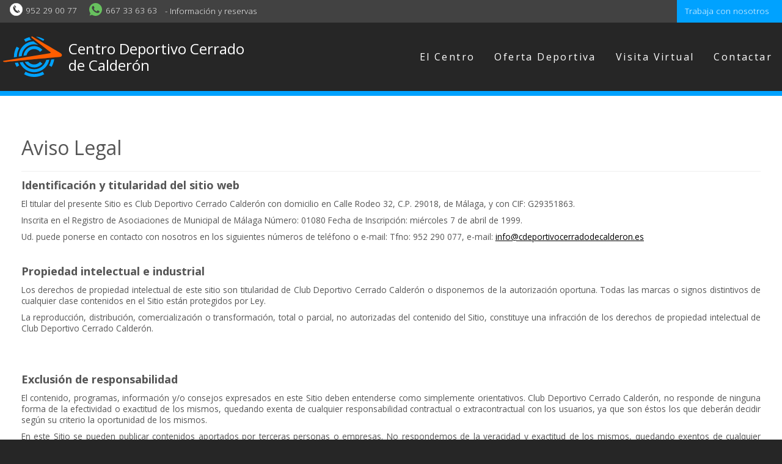

--- FILE ---
content_type: text/html; charset=utf-8
request_url: https://www.centrodeportivocerradodecalderon.es/es/aviso-legal
body_size: 9629
content:
<!DOCTYPE html>
<!--<html prefix="og: http://ogp.me/ns#" lang="es-es" dir="ltr" class="" style="opacity: 0" > esto hay que ponerlo cuando se publique la web -->
<html prefix="og: http://ogp.me/ns#" lang="es-es" dir="ltr" class="" style="opacity: 0"  >
<head>
	<meta name="viewport" content="width=device-width, initial-scale=1.0" />
	<meta http-equiv="X-UA-Compatible" content="IE=edge,chrome=1">
    <meta name="format-detection" content="telephone=no">
    <meta name="apple-mobile-web-app-status-bar-style" content="black">
    <meta name="apple-mobile-web-app-capable" content="yes">
    <meta name="mobile-web-app-capable" content="yes">
	
	<!-- For Chrome for Android: -->
    <link rel="icon" sizes="192x192" href="/images/iconos/icon-192.png">
    <!-- For iPhone 6 Plus with @3× display: -->
    <link rel="apple-touch-icon-precomposed" sizes="180x180" href="/images/iconos/icon-180.png">
    <!-- For iPad with @2× display running iOS ≥ 7: -->
    <link rel="apple-touch-icon-precomposed" sizes="152x152" href="/images/iconos/icon-152.png">
    <!-- For iPad with @2× display running iOS ≤ 6: -->
    <link rel="apple-touch-icon-precomposed" sizes="144x144" href="/images/iconos/icon-114.png">
    <!-- For iPhone with @2× display running iOS ≥ 7: -->
    <link rel="apple-touch-icon-precomposed" sizes="120x120" href="/images/iconos/icon-120.png">
    <!-- For iPhone with @2× display running iOS ≤ 6: -->
    <link rel="apple-touch-icon-precomposed" sizes="114x114" href="/images/iconos/icon-114.png">
    <!-- For the iPad mini and the first- and second-generation iPad (@1× display) on iOS ≥ 7: -->
    <link rel="apple-touch-icon-precomposed" sizes="76x76" href="/images/iconos/icon-76.png">
    <!-- For the iPad mini and the first- and second-generation iPad (@1× display) on iOS ≤ 6: -->
    <link rel="apple-touch-icon-precomposed" sizes="72x72" href="/images/iconos/icon-72.png">
    <!-- For non-Retina iPhone, iPod Touch, and Android 2.1+ devices: -->
    <link rel="apple-touch-icon-precomposed" href="/images/iconos/icon-57.png"><!-- 57×57px -->
	
	<meta charset="utf-8" />
	<base href="https://www.centrodeportivocerradodecalderon.es/es/aviso-legal" />
	<meta name="keywords" content="aviso,legal" />
	<meta name="author" content="Super User" />
	<meta name="description" content="Aviso Legal" />
	<meta name="generator" content="Joomla! - Open Source Content Management" />
	<title>Aviso Legal</title>
	<link href="/templates/cdcc/favicon.ico" rel="shortcut icon" type="image/vnd.microsoft.icon" />
	<link href="/templates/cdcc/css/animate.css?1768729190" rel="stylesheet" />
	<link href="/templates/cdcc/css/template.css?1768729190" rel="stylesheet" />
	<link href="/templates/cdcc/css/horarios.css?1768729190" rel="stylesheet" />
	<link href="/plugins/system/gdpr/assets/css/cookieconsent.min.css" rel="stylesheet" />
	<link href="/plugins/system/gdpr/assets/css/cookieconsent.xtd.min.css" rel="stylesheet" />
	<link href="/plugins/system/gdpr/assets/css/jquery.fancybox.min.css" rel="stylesheet" />
	<style>

	body.site {
		/*border-top: 3px solid #00a2ff;*/
		background-color: #f4f6f7;
	}
	/*header.header {background-color: #00a2ff}*/
	header.header {border-bottom-color: #00a2ff }
	a {
		color: #00a2ff;
	}
	.nav-list > .active > a,
	.nav-list > .active > a:hover,
	.dropdown-menu li > a:hover,
	.dropdown-menu .active > a,
	.dropdown-menu .active > a:hover,
	.nav-pills > .active > a,
	.nav-pills > .active > a:hover,
	.btn-primary {
		background: #00a2ff;
	}div.cc-window.cc-floating{max-width:32em}@media(max-width: 639px){div.cc-window.cc-floating:not(.cc-center){max-width: none}}div.cc-window, span.cc-cookie-settings-toggler{font-size:16px}div.cc-revoke{font-size:16px}div.cc-settings-label,span.cc-cookie-settings-toggle{font-size:14px}div.cc-window.cc-banner{padding:1em 1.8em}div.cc-window.cc-floating{padding:2em 1.8em}input.cc-cookie-checkbox+span:before, input.cc-cookie-checkbox+span:after{border-radius:1px}div.cc-center,div.cc-floating,div.cc-checkbox-container,div.gdpr-fancybox-container div.fancybox-content,ul.cc-cookie-category-list li,fieldset.cc-service-list-title legend{border-radius:0px}div.cc-window a.cc-btn,span.cc-cookie-settings-toggle{border-radius:0px}div.cc-checkboxes-container input.cc-cookie-checkbox+span,fieldset.cc-cookie-list-title .gdpr_cookie_switcher label.gdpr_onoffswitch-label{border-radius:15px}div.cc-checkboxes-container input.cc-cookie-checkbox+span::before{border-radius:10px;height:14px;bottom: 2px;width:14px}fieldset.cc-cookie-list-title .gdpr_cookie_switcher span.gdpr_onoffswitch-switch{border-radius:10px;height:14px;top:2px;right:3px}fieldset.cc-cookie-list-title .gdpr_onoffswitchcookie.gdpr_cookie_switcher.disabled .gdpr_onoffswitch-switch{right:25px}div.cc-checkboxes-container input.cc-cookie-checkbox:checked+span::before{left:8px}div.cc-checkboxes-container input.cc-cookie-checkbox+span::before{left:3px}div.gdpr-component-view span.cc-checkboxes-placeholder,div.gdpr-component-view div.cc-checkboxes-container input.cc-cookie-checkbox+span::before{border-radius:10px}div.gdpr-component-view div.cc-checkboxes-container input.cc-cookie-checkbox+span::before{height: 14px;bottom: 2px;left:3px}div.gdpr-component-view div.cc-checkboxes-container input.cc-cookie-checkbox:checked+span::before{transform:translateX(22px)}
	</style>
	<script src="/media/jui/js/jquery.min.js?2a7805845b7610e538e5f9a342dbb1a3"></script>
	<script src="/media/jui/js/jquery-noconflict.js?2a7805845b7610e538e5f9a342dbb1a3"></script>
	<script src="/media/jui/js/jquery-migrate.min.js?2a7805845b7610e538e5f9a342dbb1a3"></script>
	<script src="/media/system/js/caption.js?2a7805845b7610e538e5f9a342dbb1a3"></script>
	<script src="/media/jui/js/bootstrap.min.js?2a7805845b7610e538e5f9a342dbb1a3"></script>
	<script src="/templates/cdcc/js/template.js?1768729190"></script>
	<!--[if lt IE 9]><script src="/media/jui/js/html5.js?1768729190"></script><![endif]-->
	<script src="/plugins/system/gdpr/assets/js/jquery.fancybox.min.js" defer></script>
	<script src="/plugins/system/gdpr/assets/js/cookieconsent.min.js" defer></script>
	<script src="/plugins/system/gdpr/assets/js/init.js" defer></script>
	<script>
jQuery(window).on('load',  function() {
				new JCaption('img.caption');
			});var gdprConfigurationOptions = { complianceType: 'opt-in',
																			  cookieConsentLifetime: 365,
																			  cookieConsentSamesitePolicy: '',
																			  cookieConsentSecure: 0,
																			  disableFirstReload: 0,
																	  		  blockJoomlaSessionCookie: 1,
																			  blockExternalCookiesDomains: 1,
																			  externalAdvancedBlockingModeCustomAttribute: '',
																			  allowedCookies: '',
																			  blockCookieDefine: 1,
																			  autoAcceptOnNextPage: 0,
																			  revokable: 1,
																			  lawByCountry: 0,
																			  checkboxLawByCountry: 0,
																			  blockPrivacyPolicy: 0,
																			  cacheGeolocationCountry: 1,
																			  countryAcceptReloadTimeout: 1000,
																			  usaCCPARegions: null,
																			  countryEnableReload: 1,
																			  customHasLawCountries: [""],
																			  dismissOnScroll: 0,
																			  dismissOnTimeout: 0,
																			  containerSelector: 'html',
																			  hideOnMobileDevices: 0,
																			  autoFloatingOnMobile: 0,
																			  autoFloatingOnMobileThreshold: 1024,
																			  autoRedirectOnDecline: 0,
																			  autoRedirectOnDeclineLink: '',
																			  showReloadMsg: 1,
																			  showReloadMsgText: 'Aplicando preferencias y recargando la página...',
																			  defaultClosedToolbar: 0,
																			  toolbarLayout: 'basic',
																			  toolbarTheme: 'block',
																			  toolbarButtonsTheme: 'decline_first',
																			  revocableToolbarTheme: 'basic',
																			  toolbarPosition: 'center',
																			  toolbarCenterTheme: 'extended',
																			  revokePosition: 'revoke-bottom',
																			  toolbarPositionmentType: 1,
																			  positionCenterSimpleBackdrop: 1,
																			  positionCenterBlurEffect: 1,
																			  preventPageScrolling: 1,
																			  popupEffect: 'flip',
																			  popupBackground: '#000000',
																			  popupText: '#ffffff',
																			  popupLink: '#ffffff',
																			  buttonBackground: '#ffffff',
																			  buttonBorder: '#ffffff',
																			  buttonText: '#000000',
																			  highlightOpacity: '100',
																			  highlightBackground: '#333333',
																			  highlightBorder: '#ffffff',
																			  highlightText: '#ffffff',
																			  highlightDismissBackground: '#333333',
																		  	  highlightDismissBorder: '#ffffff',
																		 	  highlightDismissText: '#ffffff',
																			  autocenterRevokableButton: 0,
																			  hideRevokableButton: 0,
																			  hideRevokableButtonOnscroll: 0,
																			  customRevokableButton: 0,
																			  customRevokableButtonAction: 0,
																			  headerText: '<p><span class=\"HwtZe\" lang=\"es\"><span class=\"jCAhz ChMk0b\"><span class=\"ryNqvb\">¡Cookies utilizadas en el sitio web!</span></span></span></p>',
																			  messageText: 'Usamos cookies propias y de terceros para analizar y medir nuestros servicios; elaborar estadísticas y un perfil elaborado a partir de los hábitos de su navegación, mostrarle publicidad relacionada con sus preferencias. Se comparte información con los terceros que nos facilitan las cookies.',
																			  denyMessageEnabled: 0, 
																			  denyMessage: 'Ha rechazado las cookies. Para garantizar una mejor experiencia en este sitio web, acepte el uso de cookies.',
																			  placeholderBlockedResources: 1, 
																			  placeholderBlockedResourcesAction: 'accept',
																	  		  placeholderBlockedResourcesText: 'Debes aceptar las cookies y recargar la página para ver este contenido.',
																			  placeholderIndividualBlockedResourcesText: 'Debes aceptar las cookies de {domain} y recargar la página para ver este contenido',
																			  placeholderIndividualBlockedResourcesAction: 0,
																			  placeholderOnpageUnlock: 0,
																			  scriptsOnpageUnlock: 0,
																			  dismissText: '¡Entiendo!',
																			  allowText: 'Permitir',
																			  denyText: 'Rechazar',
																			  cookiePolicyLinkText: 'Política de Cookies',
																			  cookiePolicyLink: 'https://www.colegiocerradodecalderon.es/politica-de-cookies',
																			  cookiePolicyRevocableTabText: 'Política de Cookies',
																			  privacyPolicyLinkText: 'Política de Privacidad',
																			  privacyPolicyLink: 'https://clientes.prodat.es/privacidad/MLG/cerradocalderon',
																			  googleCMPTemplate: 0,
																			  enableGdprBulkConsent: 0,
																			  enableCustomScriptExecGeneric: 0,
																			  customScriptExecGeneric: '',
																			  categoriesCheckboxTemplate: 'cc-checkboxes-light',
																			  toggleCookieSettings: 0,
																			  toggleCookieSettingsLinkedView: 0,
 																			  toggleCookieSettingsLinkedViewSefLink: '/es/component/gdpr/',
																	  		  toggleCookieSettingsText: '<span class="cc-cookie-settings-toggle">Configuración <span class="cc-cookie-settings-toggler">&#x25EE;</span></span>',
																			  toggleCookieSettingsButtonBackground: '#333333',
																			  toggleCookieSettingsButtonBorder: '#ffffff',
																			  toggleCookieSettingsButtonText: '#ffffff',
																			  showLinks: 1,
																			  blankLinks: '_blank',
																			  autoOpenPrivacyPolicy: 0,
																			  openAlwaysDeclined: 0,
																			  cookieSettingsLabel: 'Configuración de cookies:',
															  				  cookieSettingsDesc: 'Elija qué tipo de cookies desea desactivar haciendo clic en las casillas de verificación. Haga clic en el nombre de una categoría para obtener más información sobre las cookies utilizadas.',
																			  cookieCategory1Enable: 1,
																			  cookieCategory1Name: 'Necesarias',
																			  cookieCategory1Locked: 1,
																			  cookieCategory2Enable: 0,
																			  cookieCategory2Name: 'Preferencias',
																			  cookieCategory2Locked: 0,
																			  cookieCategory3Enable: 1,
																			  cookieCategory3Name: 'Estadísticas',
																			  cookieCategory3Locked: 0,
																			  cookieCategory4Enable: 1,
																			  cookieCategory4Name: 'Marketing',
																			  cookieCategory4Locked: 0,
																			  cookieCategoriesDescriptions: {categoryReadMore: 'Abrir configuración de categoría',cat1:'<p>Las cookies necesarias ayudan a que un sitio web sea utilizable al permitir funciones básicas como la navegación por la página y el acceso a áreas seguras del sitio web. El sitio web no puede funcionar correctamente sin estas cookies.</p>',cat2:'<p><span class=\"HwtZe\" lang=\"es\"><span class=\"jCAhz ChMk0b\"><span class=\"ryNqvb\">Las cookies de preferencias permiten que un sitio web recuerde información que cambia la forma en que se comporta o se ve el sitio web, como su idioma preferido o la región en la que se encuentra.</span></span></span></p>',cat3:'<p>Las cookies estadísticas ayudan a los propietarios de sitios web a comprender cómo los visitantes interactúan con los sitios web recopilando y proporcionando información de forma anónima.</p>',cat4:'<p>Las cookies de marketing se utilizan para rastrear a los visitantes en los sitios web. La intención es mostrar anuncios que sean relevantes y atractivos para el usuario individual y, por lo tanto, más valiosos para los editores y anunciantes externos.</p>'},
																			  alwaysReloadAfterCategoriesChange: 1,
																			  preserveLockedCategories: 1,
																			  declineButtonBehavior: 'hard',
																			  blockCheckedCategoriesByDefault: 0,
																			  reloadOnfirstDeclineall: 0,
																			  trackExistingCheckboxSelectors: '',
															  		  		  trackExistingCheckboxConsentLogsFormfields: 'name,email,subject,message',
																			  allowallShowbutton: 1,
																			  allowallText: 'Permitir todas las cookies',
																			  allowallButtonBackground: '#ffffff',
																			  allowallButtonBorder: '#ffffff',
																			  allowallButtonText: '#000000',
																			  allowallButtonTimingAjax: 'fast',
																			  includeAcceptButton: 0,
																			  trackConsentDate: 0,
																			  execCustomScriptsOnce: 1,
																			  optoutIndividualResources: 0,
																			  blockIndividualResourcesServerside: 0,
																			  disableSwitchersOptoutCategory: 0,
																			  autoAcceptCategories: 0,
																			  allowallIndividualResources: 1,
																			  blockLocalStorage: 0,
																			  blockSessionStorage: 0,
																			  externalAdvancedBlockingModeTags: 'iframe,script,img,source,link',
																			  enableCustomScriptExecCategory1: 0,
																			  customScriptExecCategory1: '',
																			  enableCustomScriptExecCategory2: 0,
																			  customScriptExecCategory2: '',
																			  enableCustomScriptExecCategory3: 0,
																			  customScriptExecCategory3: '',
																			  enableCustomScriptExecCategory4: 0,
																			  customScriptExecCategory4: '',
																			  enableCustomDeclineScriptExecCategory1: 0,
																			  customScriptDeclineExecCategory1: '',
																			  enableCustomDeclineScriptExecCategory2: 0,
																			  customScriptDeclineExecCategory2: '',
																			  enableCustomDeclineScriptExecCategory3: 0,
																			  customScriptDeclineExecCategory3: '',
																			  enableCustomDeclineScriptExecCategory4: 0,
																			  customScriptDeclineExecCategory4: '',
																			  enableCMPPreferences: 0,	
																			  enableCMPStatistics: 0,
																			  enableCMPAds: 0,																			  
																			  debugMode: 0
																		};var gdpr_ajax_livesite='https://www.centrodeportivocerradodecalderon.es/';var gdpr_enable_log_cookie_consent=1;var gdprUseCookieCategories=1;var gdpr_ajaxendpoint_cookie_category_desc='https://www.centrodeportivocerradodecalderon.es/index.php?option=com_gdpr&task=user.getCookieCategoryDescription&format=raw&lang=es';var gdprCookieCategoryDisabled3=1;var gdprCookieCategoryDisabled4=1;var gdprJSessCook='5adc55b3f9b1973b01c1291b63bb7959';var gdprJSessVal='7pessk2mhr072tpepr4rd274vg';var gdprJAdminSessCook='eee61691b9062da924252b92d2fb2aa8';var gdprPropagateCategoriesSession=1;var gdprAlwaysPropagateCategoriesSession=1;var gdprAlwaysCheckCategoriesSession=0;var gdprFancyboxWidth=700;var gdprFancyboxHeight=800;var gdprCloseText='Cerrar';
	</script>
	<style>
   div.srm_position {display:none}
   @media screen and (max-width:979px)
     {div.srm_position {display:block}
      div.srm_large_menu {display:none} }
  </style>

	
	<!--[if lt IE 9]>
    <meta http-equiv="X-UA-Compatible" content="IE=EmulateIE9" />
    <![endif]-->
    <!--[if IE 9]>
    <meta http-equiv="X-UA-Compatible" content="IE=EmulateIE9" />
    <![endif]-->
    <!--[if lt IE 9]>
            <script src="/includes/js/html5shiv.js"></script>
            <script src="/includes/js/respond.min.js"></script>
        <![endif]-->
    <!--[if lt IE 9]>
        <script>
        document.createElement('header');
        document.createElement('nav');
        document.createElement('section');
        document.createElement('article');
        document.createElement('aside');
        document.createElement('footer');
        document.createElement('hgroup');
        </script>
        <style type="text/css">
        body {font-family:Verdana, Geneva, sans-serif;}
        header, nav, section, article, aside, footer, hgroup { 
            display: block;
        }
        </style>
        <![endif]-->
    
    <!--[if gte IE 9]>
          <style type="text/css">
            .gradient {
               filter: none;
            }
          </style>
        <![endif]-->
    
    <!-- BLOQUE PARA INICIO -->
    <!-- Disable image toolbar in IE6 -->
    <!--[if lte IE 6]><meta http-equiv="imagetoolbar" content="no" /><![endif]-->
    
    
    <meta name="author" content="Grupo Microserver">
    
    <!--<meta property="og:title" content="Aviso Legal" />
    <meta property="og:type" content="website" />
    <meta property="og:site_name" content="Centro Deportivo Cerrado de Calderón">
    <meta property="og:url" content="https://www.centrodeportivocerradodecalderon.es/es/aviso-legal" />
    <meta property="og:image" content="/images/facebook.jpg" />
    <meta property="og:description" content="Aviso Legal" />-->
	
	
	<meta property="og:locale" content="es-ES" />
	<meta property="og:type" content="article" />
	<meta property="og:title" content="Aviso Legal" />
	<meta property="og:description" content="Aviso Legal" />
	<meta property="og:url" content="https://www.centrodeportivocerradodecalderon.es/es/aviso-legal" />
	<meta property="og:site_name" content="Centro Deportivo Cerrado de Calderón" />
	<meta property="og:image" content="https://www.centrodeportivocerradodecalderon.es/images/facebook.jpg" />
	<meta property="og:image:secure_url" content="https://www.centrodeportivocerradodecalderon.es/images/facebook.jpg" />
	<meta property="og:image:width" content="800" />
	<meta property="og:image:height" content="400" />
	
    
    <meta name="twitter:card" content="summary_large_image">
    <meta name="twitter:site" content="https://www.centrodeportivocerradodecalderon.es/es/aviso-legal">
    <meta name="twitter:creator" content="Grupo Microserver">
    <meta name="twitter:title" content="Aviso Legal">
    <meta name="twitter:image" content="/images/facebook.jpg">
    <meta name="twitter:description" content="Aviso Legal">		

	<!-- Global site tag (gtag.js) - Google Analytics -->
	<!--<script async src="https://www.1a3c9a8ebcc58dac607cdcc47329d03d-gdprlock/gtag/js?id=UA-142127584-1"></script>
	<script>
	  window.dataLayer = window.dataLayer || [];
	  function gtag(){dataLayer.push(arguments);}
	  gtag('js', new Date());

	  gtag('config', 'UA-142127584-1');
	</script>-->
	<!-- Google tag (gtag.js) -->
	<script async src="https://www.1a3c9a8ebcc58dac607cdcc47329d03d-gdprlock/gtag/js?id=G-31MWKWX7XG"></script>
	<script>
	  window.dataLayer = window.dataLayer || [];
	  function gtag(){dataLayer.push(arguments);}
	  gtag('js', new Date());

	  gtag('config', 'G-31MWKWX7XG');
	</script>
</head>
<body id="main-container" class="site  legal com_content view-article no-layout no-task itemid-126 fluid">


	
	<section class="pre-header">		<div class="moduletable info_header">
						

<div class="custom info_header"  >
	<p><span class="shop-phone"> <i class="icon-phone"></i><strong>952 29 00 77</strong> &nbsp;&nbsp;&nbsp; <i class="icon-whatsapp"></i><a href="https://api.whatsapp.com/send?phone=34667336363&amp;text=Hola,%20Centro%20Deportivo%20Cerrado%20de%20Calderon" target="_blank" rel="noopener"> <strong>667 33 63 63</strong></a> </span> <span class="info">- Información y reservas</span></p></div>
		</div>
			<div class="moduletable pull-right backblue">
						

<div class="custom pull-right backblue"  >
	<p><a href="/trabaja-con-nosotros" class="info">Trabaja con nosotros</a></p></div>
		</div>
	</section>
	
				<header class="header" role="banner" id="not_floating">
					<div class="header-inner clearfix">
						<a class="brand pull-left" href="/">
							<img src="https://www.centrodeportivocerradodecalderon.es/images/logo_header.svg" alt="Centro Deportivo Cerrado de Calderón" />						</a>
												<a class="brand pull-left" href="/">
							<div class="site-description">Centro Deportivo Cerrado de Calderón</div>						</a>
												<div class="header-search pull-right">
							<div class="srm_large_menu"><ul class="nav menu mod-list srm_ulmenu">
<li class="item-123 deeper parent"><span class="nav-header centro" title="El Centro Deportivo Cerrado de Calderón en Málaga">El Centro</span>
<ul class="nav-child unstyled small mod-menu__sub list-unstyled"><li class="item-162"><a href="/es/el-centro/presentacion" >Inicio</a></li><li class="item-164"><a href="https://www.centrodeportivocerradodecalderon.es/es/horario-de-actividades" >Horarios</a></li></ul></li><li class="item-124 deeper parent"><a href="/es/oferta-deportiva" title="Oferta Deportiva del Centro Deportivo Cerrado de Calderón en Málaga">Oferta Deportiva</a><ul class="nav-child unstyled small mod-menu__sub list-unstyled"><li class="item-134"><a href="/es/oferta-deportiva/actividades-dirigidas" title="Actividades dirigidas en Centro Deportivo Cerrado de Calderón">Actividades dirigidas</a></li><li class="item-136"><a href="/es/oferta-deportiva/padel" title="Pádel en Centro Deportivo Cerrado de Calderón en Málaga">Pádel</a></li><li class="item-135"><a href="/es/oferta-deportiva/piscina" title="Piscina en Centro Deportivo Cerrado de Calderón en Málaga">Piscina</a></li><li class="item-153"><a href="/es/oferta-deportiva/fitness" title="Fitness en Centro Deportivo Cerrado de Calderón en Málaga">Fitness</a></li><li class="item-137"><a href="/es/oferta-deportiva/reservas-y-alquileres" title="Reservas y alquileres en Centro Deportivo Cerrado de Calderón en Málaga">Reservas y alquileres</a></li></ul></li><li class="item-172"><a href="https://www.centrodeportivocerradodecalderon.es/visita-virtual/" title="Visita Virtual" class=" visita_virtual" target="_blank" rel="noopener noreferrer">Visita Virtual</a></li><li class="item-132"><a href="/es/contactar" title="Contactar con Centro Deportivo Cerrado de Calderón en Málaga" class=" contacto">Contactar</a></li></ul>
</div>
<div class="srm_position" style="position: static;
max-width: 100%;
width: 100%;
padding: calc(.5rem + 1.5vh);
box-sizing: border-box;">
<select id="srm_select_list" size="1" style="margin-bottom: 0;
" onchange="var e=document.getElementById('srm_select_list'); window.location.href=e.options[e.selectedIndex].value">
<option value="/es/el-centro/presentacion">Inicio</option>
<option value="https://www.centrodeportivocerradodecalderon.es/es/horario-de-actividades">Horarios</option>
<option value="/es/oferta-deportiva">Oferta Deportiva</option>
<option value="/es/oferta-deportiva/actividades-dirigidas">Actividades dirigidas</option>
<option value="/es/oferta-deportiva/padel">Pádel</option>
<option value="/es/oferta-deportiva/piscina">Piscina</option>
<option value="/es/oferta-deportiva/fitness">Fitness</option>
<option value="/es/oferta-deportiva/reservas-y-alquileres">Reservas y alquileres</option>
<option value="https://www.centrodeportivocerradodecalderon.es/visita-virtual/">Visita Virtual</option>
<option value="/es/contactar">Contactar</option></select></div>
						</div>
					</div>
				</header>
	
				<header class="header" role="banner" id="floating">
					<div class="header-inner clearfix">
						<a class="brand pull-left" href="/">
							<img src="https://www.centrodeportivocerradodecalderon.es/images/logo_header.svg" alt="Centro Deportivo Cerrado de Calderón" />						</a>
												<a class="brand pull-left" href="/">
							<div class="site-description">Centro Deportivo Cerrado de Calderón</div>						</a>
												<div class="header-search pull-right">
							<div class="srm_large_menu"><ul class="nav menu mod-list srm_ulmenu">
<li class="item-123 deeper parent"><span class="nav-header centro" title="El Centro Deportivo Cerrado de Calderón en Málaga">El Centro</span>
<ul class="nav-child unstyled small mod-menu__sub list-unstyled"><li class="item-162"><a href="/es/el-centro/presentacion" >Inicio</a></li><li class="item-164"><a href="https://www.centrodeportivocerradodecalderon.es/es/horario-de-actividades" >Horarios</a></li></ul></li><li class="item-124 deeper parent"><a href="/es/oferta-deportiva" title="Oferta Deportiva del Centro Deportivo Cerrado de Calderón en Málaga">Oferta Deportiva</a><ul class="nav-child unstyled small mod-menu__sub list-unstyled"><li class="item-134"><a href="/es/oferta-deportiva/actividades-dirigidas" title="Actividades dirigidas en Centro Deportivo Cerrado de Calderón">Actividades dirigidas</a></li><li class="item-136"><a href="/es/oferta-deportiva/padel" title="Pádel en Centro Deportivo Cerrado de Calderón en Málaga">Pádel</a></li><li class="item-135"><a href="/es/oferta-deportiva/piscina" title="Piscina en Centro Deportivo Cerrado de Calderón en Málaga">Piscina</a></li><li class="item-153"><a href="/es/oferta-deportiva/fitness" title="Fitness en Centro Deportivo Cerrado de Calderón en Málaga">Fitness</a></li><li class="item-137"><a href="/es/oferta-deportiva/reservas-y-alquileres" title="Reservas y alquileres en Centro Deportivo Cerrado de Calderón en Málaga">Reservas y alquileres</a></li></ul></li><li class="item-172"><a href="https://www.centrodeportivocerradodecalderon.es/visita-virtual/" title="Visita Virtual" class=" visita_virtual" target="_blank" rel="noopener noreferrer">Visita Virtual</a></li><li class="item-132"><a href="/es/contactar" title="Contactar con Centro Deportivo Cerrado de Calderón en Málaga" class=" contacto">Contactar</a></li></ul>
</div>
<div class="srm_position" style="position: static;
max-width: 100%;
width: 100%;
padding: calc(.5rem + 1.5vh);
box-sizing: border-box;">
<select id="srm_select_list" size="1" style="margin-bottom: 0;
" onchange="var e=document.getElementById('srm_select_list'); window.location.href=e.options[e.selectedIndex].value">
<option value="/es/el-centro/presentacion">Inicio</option>
<option value="https://www.centrodeportivocerradodecalderon.es/es/horario-de-actividades">Horarios</option>
<option value="/es/oferta-deportiva">Oferta Deportiva</option>
<option value="/es/oferta-deportiva/actividades-dirigidas">Actividades dirigidas</option>
<option value="/es/oferta-deportiva/padel">Pádel</option>
<option value="/es/oferta-deportiva/piscina">Piscina</option>
<option value="/es/oferta-deportiva/fitness">Fitness</option>
<option value="/es/oferta-deportiva/reservas-y-alquileres">Reservas y alquileres</option>
<option value="https://www.centrodeportivocerradodecalderon.es/visita-virtual/">Visita Virtual</option>
<option value="/es/contactar">Contactar</option></select></div>
						</div>
					</div>
				</header>

		
	
		
	
		
	
		<!-- Body -->
		<div class="body" id="top">
			<div class="container-fluid">
				<!-- Header -->
								
				<div class="row-fluid">
										<main id="content" role="main" class="span12">
						<!-- Begin Content -->
						
						
						<div id="system-message-container">
	</div>

						<div class="item-page legal" itemscope itemtype="https://schema.org/Article">
	<meta itemprop="inLanguage" content="es-ES" />
	
		
			<div class="page-header">
					<h2 itemprop="headline">
				Aviso Legal			</h2>
									</div>
					
		
	
	
		
						<div itemprop="articleBody">
		<h3>Identificación y titularidad del sitio web</h3>
<p style="text-align: justify;">El titular del presente Sitio es Club Deportivo Cerrado Calderón con domicilio en Calle Rodeo 32, C.P. 29018, de Málaga, y con CIF: G29351863.</p>
<p style="text-align: justify;">Inscrita en el Registro de Asociaciones de Municipal de Málaga Número: 01080 Fecha de Inscripción: miércoles 7 de abril de 1999.</p>
<p style="text-align: justify;">Ud. puede ponerse en contacto con nosotros en los siguientes números de teléfono o e-mail: Tfno: 952 290 077, e-mail: <span style="text-decoration: underline;"><span style="color: #000000; text-decoration: underline;">info<span id="cloak055dbedd6148770ae7862ddca29a4742">Esta dirección de correo electrónico está siendo protegida contra los robots de spam. Necesita tener JavaScript habilitado para poder verlo.</span><script type='text/javascript'>
				document.getElementById('cloak055dbedd6148770ae7862ddca29a4742').innerHTML = '';
				var prefix = '&#109;a' + 'i&#108;' + '&#116;o';
				var path = 'hr' + 'ef' + '=';
				var addy055dbedd6148770ae7862ddca29a4742 = 'c&#101;ntr&#111;d&#101;p&#111;rt&#105;v&#111;' + '&#64;';
				addy055dbedd6148770ae7862ddca29a4742 = addy055dbedd6148770ae7862ddca29a4742 + 'c&#111;l&#101;g&#105;&#111;c&#101;rr&#97;d&#111;d&#101;c&#97;ld&#101;r&#111;n' + '&#46;' + '&#101;s';
				var addy_text055dbedd6148770ae7862ddca29a4742 = '@cd&#101;p&#111;rt&#105;v&#111;c&#101;rr&#97;d&#111;d&#101;c&#97;ld&#101;r&#111;n.&#101;s';document.getElementById('cloak055dbedd6148770ae7862ddca29a4742').innerHTML += '<a style="color: #000000; text-decoration: underline;" ' + path + '\'' + prefix + ':' + addy055dbedd6148770ae7862ddca29a4742 + '\'>'+addy_text055dbedd6148770ae7862ddca29a4742+'<\/a>';
		</script></span></span></p>
<hr />
<h3>Propiedad intelectual e industrial</h3>
<p style="text-align: justify;">Los derechos de propiedad intelectual de este sitio son titularidad de Club Deportivo Cerrado Calderón o disponemos de la autorización oportuna. Todas las marcas o signos distintivos de cualquier clase contenidos en el Sitio están protegidos por Ley.</p>
<p style="text-align: justify;">La reproducción, distribución, comercialización o transformación, total o parcial, no autorizadas del contenido del Sitio, constituye una infracción de los derechos de propiedad intelectual de Club Deportivo Cerrado Calderón.</p>
<p style="text-align: justify;">&nbsp;</p>
<hr />
<h3>Exclusión de responsabilidad</h3>
<p style="text-align: justify;">El contenido, programas, información y/o consejos expresados en este Sitio deben entenderse como simplemente orientativos. Club Deportivo Cerrado Calderón, no responde de ninguna forma de la efectividad o exactitud de los mismos, quedando exenta de cualquier responsabilidad contractual o extracontractual con los usuarios, ya que son éstos los que deberán decidir según su criterio la oportunidad de los mismos.</p>
<p style="text-align: justify;">En este Sitio se pueden publicar contenidos aportados por terceras personas o empresas. No respondemos de la veracidad y exactitud de los mismos, quedando exentos de cualquier responsabilidad contractual o extracontractual con los usuarios que hagan uso de los mismos.</p>
<p style="text-align: justify;">Nos reservamos el derecho de modificar el contenido del Sitio sin previo aviso y sin ningún tipo de limitación.</p>
<p style="text-align: justify;">Asimismo, declina cualquier responsabilidad por los eventuales daños y perjuicios que puedan ocasionarse por la falta de disponibilidad y/o continuidad de este Sitio y de los servicios que se ofrecen en él.</p>
<p style="text-align: justify;">Club Deportivo Cerrado Calderón, no garantiza la ausencia de virus ni de otros elementos en la web que puedan producir alteraciones en su sistema informático. Club Deportivo Cerrado Calderón, declina cualquier responsabilidad contractual o extracontractual con los Usuarios que hagan uso de ello y tuviera perjuicios de cualquier naturaleza ocasionados por virus informáticos o por elementos informáticos de cualquier índole.</p>
<p style="text-align: justify;">Club Deportivo Cerrado Calderón, declina cualquier responsabilidad por los servicios y/o información que se preste en otros Sitios enlazados con este. Club Deportivo Cerrado Calderón, no controla ni ejerce ningún tipo de supervisión en Sitios Webs de terceros. Aconsejamos a los Usuarios de los mismos a actuar con prudencia y consultar las eventuales condiciones legales que se expongan en dichas webs.</p>
<p style="text-align: justify;">Los Usuarios que remitan cualquier tipo de información a Club Deportivo Cerrado Calderón, se comprometen a que la misma sea veraz y que no vulnere cualquier derecho de terceros ni la legalidad vigente.</p>
<hr />
<h3>Condiciones de uso del portal para los usuarios.</h3>
<p style="text-align: justify;">El acceso al presente Sitio es gratuito salvo en lo relativo al coste de la conexión a través de la red de telecomunicaciones suministrada por el proveedor de acceso contratado por los usuarios.</p>
<p style="text-align: justify;">Queda expresamente prohibido el uso del Sitio con fines lesivos de bienes o intereses de Club Deportivo Cerrado Calderón o de terceros o que de cualquier otra forma sobrecarguen, dañen o inutilicen las redes, servidores y demás equipos informáticos (hardware) o productos y aplicaciones informáticas (software) de Club Deportivo Cerrado Calderón, o de terceros.</p>
<p style="text-align: justify;">En el caso de que el Usuario tuviera conocimiento de que los sitios enlazados remiten a páginas cuyos contenidos o servicios son ilícitos, nocivos, denigrantes, violentos o contrarios a la moral le agradeceríamos que se pusiera en contacto con Club Deportivo Cerrado Calderón.</p>
<hr />
<h3>Legislación</h3>
<p>El presente Aviso legal se rige en todos y cada uno de sus extremos por la legislación española. El presente contrato está establecido en idioma español.</p>
<hr />
<h3>Contacte con nosotros.</h3>
<p style="text-align: justify;">Si tiene Ud. cualquier pregunta sobre las condiciones reflejadas en este Aviso Legal, o si le gustaría hacer cualquier sugerencia o recomendación, por favor diríjase a nosotros a través del email facilitado con anterioridad.</p> 	</div>

	
									</div>
						<div class="clearfix"></div>
						
						<!-- End Content -->
					</main>
									</div>
			</div>
		</div>
	
				<div class="moduletable marcas">
						<hr><div class="row-fluid clear-fix marcas">

<div class="bannergroup marcas">

 <!--  -->
	<div class="banneritem">
																																																		<img
						src="https://www.centrodeportivocerradodecalderon.es/images/marcas/bodybalance.png"
						alt="Body Balance"
																	/>
											<div class="clr"></div>
		<div data-midata="2" class="bannerdescription"></div>
									
	</div>
 <!--  -->
	<div class="banneritem">
																																																		<img
						src="https://www.centrodeportivocerradodecalderon.es/images/marcas/bodypump.png"
						alt="BodyPump"
																	/>
											<div class="clr"></div>
		<div data-midata="2" class="bannerdescription"></div>
									
	</div>
 <!--  -->
	<div class="banneritem">
																																																		<img
						src="https://www.centrodeportivocerradodecalderon.es/images/marcas/technogym.png"
						alt="Technogym"
																	/>
											<div class="clr"></div>
		<div data-midata="2" class="bannerdescription"></div>
									
	</div>
 <!--  -->
	<div class="banneritem">
																																																		<img
						src="https://www.centrodeportivocerradodecalderon.es/images/marcas/zoomba.png"
						alt="Zoomba"
																	/>
											<div class="clr"></div>
		<div data-midata="2" class="bannerdescription"></div>
									
	</div>

</div>
</div>		</div>
	
		
		<!-- Footer -->
		<footer class="footer" role="contentinfo">
			<div class="container-fluid">
				<div class="row-fluid clearfix">
					<div class="span3"><p>&copy; 2026 Centro Deportivo Cerrado de Calderón</p>
						
								<div class="moduletable sello">
						

<div class="custom sello"  >
	<div width="80" id="sello_prodat"></div><script src="https://validacion.prodat.es/js/sello_web.php?id=MLG222053" <https://validacion.prodat.es/js/sello_web.php?id=MLG222053>  type="text/javascript"></script></div>
		</div>
	</div>
					<div class="span3">
								<div class="moduletable footer_horario">
							<h3>Horario</h3>
						

<div class="custom footer_horario"  >
	<p><span style="text-decoration: underline;">Horario general de las instalaciones:</span></p>
<p>Lunes a jueves: 08:00 a 22:30</p>
<p>Viernes: 08:00 a 21:30</p>
<p>Sábados y domingos: 9:00 a 14:00</p>
<p>&nbsp;</p>
<p>&nbsp;</p>
<p>&nbsp;</p></div>
		</div>
			<div class="moduletable">
						

<div class="custom"  >
	<p><br />Calle Rodeo 32, 29018. Málaga<br />Teléfonos: 952 290 077 / 667 336 363<br />info@cdeportivocerradodecalderon.es</p></div>
		</div>
	
					</div>
					<div class="span6"></div>
				</div>
				<div class="row-fluid clearfix">
					<div class="span12"><ul class="nav menu legal mod-list">
<li class="item-126 current active"><a href="/es/aviso-legal" title="Aviso Legal" class=" legal">Aviso Legal</a></li><li class="item-127"><a href="https://clientes.prodat.es/privacidad/MLG/club-cerrado" title="Política de Privacidad" class=" legal" target="_blank" rel="noopener noreferrer">Política de Privacidad</a></li><li class="item-128"><a href="/es/politica-de-cookies" title="Política de Cookies" class=" legal">Política de Cookies</a></li></ul>
</div>
				</div>
				<!--<p class="pull-right">
					<a href="#top" id="back-top"><img src="/images/back_top.png" style="display: block;border: 0;outline: 0"></a>
				</p>-->
				<p>
					
				</p>
			</div>
		</footer>
		
		<link rel="stylesheet" type="text/css" href="/templates/cdcc/css/override.css?v=1768729190">
		<link rel="stylesheet" type="text/css" href="/templates/cdcc/css/responsive.css?v=1768729190">
		<script type="text/javascript">


			jQuery(function ($) {

				var scrollY = $(window).scrollTop();
				var oldScroll = 0;
				var mainC = $('html');
				var hSU = $('header#not_floating').outerHeight();
				var hSD = $('header#not_floating').outerHeight() + 50;

				function checkResize() {
					hSU = $('header#not_floating').outerHeight() + $('section.pre-header').outerHeight();
					hSD = $('header#not_floating').outerHeight() + $('section.pre-header').outerHeight() + 50;
				}

				"use strict";
				function animaLink(el, x, url) {
					el.addClass(x + ' animated').one('webkitAnimationEnd mozAnimationEnd MSAnimationEnd oanimationend animationend', function () {
						location.href = encodeURI(url);
					});
				};

				function anima(el, x) {
					el.addClass(x + ' animated').one('webkitAnimationEnd mozAnimationEnd MSAnimationEnd oanimationend animationend', function () {
						$(this).removeClass(x).removeClass('animated').removeAttr('style');
					});
				};

				/*function showFloatingHeader(x) {
				floatingHeader.addClass(x + ' animated').one('webkitAnimationEnd mozAnimationEnd MSAnimationEnd oanimationend animationend', function () {
				$(this).removeClass(x).removeClass('animated').removeAttr('style');
				});
				}*/

				$('header a[target!="_blank"]:not(#back-top), footer a[target!="_blank"]:not(#back-top), .banneritem a[target!="_blank"]:not(#back-top)').click(function (event) {
					event.preventDefault();
					animaLink(mainC, 'fadeOut', $(this).attr("href"));
				});

				$(document).ready(function () {
					setTimeout(function(){ anima(mainC, 'fadeIn'); }, 500);
				});

				$(window).load(function () {
					
					checkResize();

					if (scrollY < hSU) {
						mainC.removeClass('header_scroll').addClass('no_header_scroll');

					} else {
						mainC.addClass('header_scroll').removeClass('no_header_scroll');

					}
					$(window).scroll(function () {
						
						scrollY = $(window).scrollTop();
						if ((oldScroll > scrollY) == true) {
							if (scrollY < hSU) {
								mainC.removeClass('header_scroll').addClass('no_header_scroll');

							}
						} else {
							if (scrollY > hSD) { //está bajando
								mainC.addClass('header_scroll').removeClass('no_header_scroll');

							}
						}
						oldScroll = scrollY;
					});
					
					$(window).resize(function () {
						checkResize();
					});
				});

				

			});

		</script>	





</body>
</html>


--- FILE ---
content_type: text/html; charset=UTF-8
request_url: https://validacion.prodat.es/js/sello_web.php?id=MLG222053
body_size: 261
content:
var codurl = "MLG";var url_prodat = "https://validacion.prodat.es";var account = "222053";var url_arco = "http://www.prodat.es/";var url_val = "https://validacion.prodat.es";var valid = true;
function IncludeJavaScript(jsFile) {
  var script = document.createElement('script');
  script.type = 'text/javascript';
  script.src = jsFile;
  document.head.appendChild(script);
}

IncludeJavaScript(url_prodat + '/js/sello_web.js?v=1.0');


--- FILE ---
content_type: text/css
request_url: https://www.centrodeportivocerradodecalderon.es/templates/cdcc/css/template.css?1768729190
body_size: 24239
content:
@charset "utf-8";
@import url('https://fonts.googleapis.com/css?family=Archivo+Narrow:400,500,600,700|Open+Sans:300,400,600,700,800&display=swap&subset=latin-ext');
h1,
h2,
h3,
h4,
h5,
h6,
.site-title {
	/*font-family: 'Montserrat Alternates';*/
	font-family: 'Open Sans';
}

#main-container {
	overflow-x: hidden;
	transform-origin: center center;
	/*transform-style: preserve-3d;*/
	animation-fill-mode: both
}


/*#main-container {
	position: absolute;
	left: 0;
	top: 0;
	right: 0;
	bottom: auto;
	z-index: 0;
	margin: 0;
	padding: 0;
	overflow-y: auto;
	transform: scale3d(1, 1, 1);
	animation-duration: .5s;
	animation-iteration-count: 1;
	max-height: 100vh;
}
*/

article,
aside,
details,
figcaption,
figure,
footer,
header,
hgroup,
nav,
section {
	display: block;
}

footer {
	background-color: #262626;
	padding: 2rem 0;
	color: #999;
	font-size: .85em;
}

audio,
canvas,
video {
	display: inline-block;
	*display: inline;
	*zoom: 1;
}

audio:not([controls]) {
	display: none;
}

html {
	font-size: 100%;
	-webkit-text-size-adjust: 100%;
	-ms-text-size-adjust: 100%;
	background: #262626;
}

a:focus {
	outline: thin dotted #333;
	outline: 5px auto -webkit-focus-ring-color;
	outline-offset: -2px;
}

a:hover,
a:active {
	outline: 0;
}

sub,
sup {
	position: relative;
	font-size: 75%;
	line-height: 0;
	vertical-align: baseline;
}

sup {
	top: -0.5em;
}

sub {
	bottom: -0.25em;
}

img {
	max-width: 100%;
	width: auto \9;
	height: auto;
	vertical-align: middle;
	border: 0;
	-ms-interpolation-mode: bicubic;
}

.brand img {
	max-width: 10rem;
	max-height: 7rem;
}

#map_canvas img,
.google-maps img,
.gm-style img {
	max-width: none;
}

button,
input,
select,
textarea {
	margin: 0;
	font-size: 100%;
	vertical-align: middle;
}

button,
input {
	*overflow: visible;
	line-height: normal;
}

button::-moz-focus-inner,
input::-moz-focus-inner {
	padding: 0;
	border: 0;
}

button,
html input[type="button"],
input[type="reset"],
input[type="submit"] {
	-webkit-appearance: button;
	cursor: pointer;
}

label,
select,
button,
input[type="button"],
input[type="reset"],
input[type="submit"],
input[type="radio"],
input[type="checkbox"] {
	cursor: pointer;
}

input[type="search"] {
	-webkit-box-sizing: content-box;
	-moz-box-sizing: content-box;
	box-sizing: content-box;
	-webkit-appearance: textfield;
}

input[type="search"]::-webkit-search-decoration,
input[type="search"]::-webkit-search-cancel-button {
	-webkit-appearance: none;
}

textarea {
	overflow: auto;
	vertical-align: top;
}

@media print {
	* {
		text-shadow: none !important;
		color: #000 !important;
		background: transparent !important;
		box-shadow: none !important;
	}
	a,
	a:visited {
		text-decoration: underline;
	}
	a[href]:after {
		content: " (" attr(href) ")";
	}
	abbr[title]:after {
		content: " (" attr(title) ")";
	}
	.ir a:after,
	a[href^="javascript:"]:after,
	a[href^="#"]:after {
		content: "";
	}
	pre,
	blockquote {
		border: 1px solid #999;
		page-break-inside: avoid;
	}
	thead {
		display: table-header-group;
	}
	tr,
	img {
		page-break-inside: avoid;
	}
	img {
		max-width: 100% !important;
	}
	@page {
		margin: 0.5cm;
	}
	p,
	h2,
	h3 {
		orphans: 3;
		widows: 3;
	}
	h2,
	h3 {
		page-break-after: avoid;
	}
}

.clearfix {
	*zoom: 1;
}

.clearfix:before,
.clearfix:after {
	display: table;
	content: "";
	line-height: 0;
}

.clearfix:after {
	clear: both;
}

.hide-text {
	font: 0/0 a;
	color: transparent;
	text-shadow: none;
	background-color: transparent;
	border: 0;
}

.input-block-level {
	display: block;
	width: 100%;
	min-height: 28px;
	-webkit-box-sizing: border-box;
	-moz-box-sizing: border-box;
	box-sizing: border-box;
}

body {
	margin: 0;
	font-family: "Helvetica Neue", Helvetica, Arial, sans-serif;
	font-size: 16px;
	line-height: 21px;
	color: #555;
	background-color: #fff;
	/*font-family: 'Montserrat Alternates';*/
	font-family: 'Open Sans';
}

a {
	color: #005e8d;
	text-decoration: none;
}

a:hover,
a:focus {
	color: #002b41;
	text-decoration: underline;
}

.img-rounded {}

.img-polaroid {
	padding: 4px;
	background-color: #fff;
	border: 1px solid #ccc;
	border: 1px solid rgba(0, 0, 0, 0.2);
}

.img-circle {}

.row {
	margin-left: -20px;
	*zoom: 1;
}

.row:before,
.row:after {
	display: table;
	content: "";
	line-height: 0;
}

.row:after {
	clear: both;
}

[class*="span"] {
	float: left;
	min-height: 1px;
	margin-left: 20px;
}

.container,
.navbar-static-top .container,
.navbar-fixed-top .container,
.navbar-fixed-bottom .container {
	width: 940px;
}

.span12 {
	width: 940px;
}

.span11 {
	width: 860px;
}

.span10 {
	width: 780px;
}

.span9 {
	width: 700px;
}

.span8 {
	width: 620px;
}

.span7 {
	width: 540px;
}

.span6 {
	width: 460px;
}

.span5 {
	width: 380px;
}

.span4 {
	width: 300px;
}

.span3 {
	width: 220px;
}

.span2 {
	width: 140px;
}

.span1 {
	width: 60px;
}

.offset12 {
	margin-left: 980px;
}

.offset11 {
	margin-left: 900px;
}

.offset10 {
	margin-left: 820px;
}

.offset9 {
	margin-left: 740px;
}

.offset8 {
	margin-left: 660px;
}

.offset7 {
	margin-left: 580px;
}

.offset6 {
	margin-left: 500px;
}

.offset5 {
	margin-left: 420px;
}

.offset4 {
	margin-left: 340px;
}

.offset3 {
	margin-left: 260px;
}

.offset2 {
	margin-left: 180px;
}

.offset1 {
	margin-left: 100px;
}

.row-fluid {
	width: 100%;
	*zoom: 1;
}

.row-fluid:before,
.row-fluid:after {
	display: table;
	content: "";
	line-height: 0;
}

.row-fluid:after {
	clear: both;
}

.row-fluid [class*="span"] {
	display: block;
	width: 100%;
	min-height: 28px;
	-webkit-box-sizing: border-box;
	-moz-box-sizing: border-box;
	box-sizing: border-box;
	float: left;
	margin-left: 2.127659574%;
	*margin-left: 2.0744680846383%;
}

.row-fluid [class*="span"]:first-child {
	margin-left: 0;
}

.row-fluid .controls-row [class*="span"]+[class*="span"] {
	margin-left: 2.127659574%;
}

.row-fluid .span12 {
	width: 99.99999999%;
	*width: 99.946808500638%;
}

.row-fluid .span11 {
	width: 91.489361693%;
	*width: 91.436170203638%;
}

.row-fluid .span10 {
	width: 82.978723396%;
	*width: 82.925531906638%;
}

.row-fluid .span9 {
	width: 74.468085099%;
	*width: 74.414893609638%;
}

.row-fluid .span8 {
	width: 65.957446802%;
	*width: 65.904255312638%;
}

.row-fluid .span7 {
	width: 57.446808505%;
	*width: 57.393617015638%;
}

.row-fluid .span6 {
	width: 48.936170208%;
	*width: 48.882978718638%;
}

.row-fluid .span5 {
	width: 40.425531911%;
	*width: 40.372340421638%;
}

.row-fluid .span4 {
	width: 31.914893614%;
	*width: 31.861702124638%;
}

.row-fluid .span3 {
	width: 23.404255317%;
	*width: 23.351063827638%;
}

.row-fluid .span2 {
	width: 14.89361702%;
	*width: 14.840425530638%;
}

.row-fluid .span1 {
	width: 6.382978723%;
	*width: 6.3297872336383%;
}

.row-fluid .offset12 {
	margin-left: 104.255319138%;
	*margin-left: 104.14893615928%;
}

.row-fluid .offset12:first-child {
	margin-left: 102.127659564%;
	*margin-left: 102.02127658528%;
}

.row-fluid .offset11 {
	margin-left: 95.744680841%;
	*margin-left: 95.638297862277%;
}

.row-fluid .offset11:first-child {
	margin-left: 93.617021267%;
	*margin-left: 93.510638288277%;
}

.row-fluid .offset10 {
	margin-left: 87.234042544%;
	*margin-left: 87.127659565277%;
}

.row-fluid .offset10:first-child {
	margin-left: 85.10638297%;
	*margin-left: 84.999999991277%;
}

.row-fluid .offset9 {
	margin-left: 78.723404247%;
	*margin-left: 78.617021268277%;
}

.row-fluid .offset9:first-child {
	margin-left: 76.595744673%;
	*margin-left: 76.489361694277%;
}

.row-fluid .offset8 {
	margin-left: 70.21276595%;
	*margin-left: 70.106382971277%;
}

.row-fluid .offset8:first-child {
	margin-left: 68.085106376%;
	*margin-left: 67.978723397277%;
}

.row-fluid .offset7 {
	margin-left: 61.702127653%;
	*margin-left: 61.595744674277%;
}

.row-fluid .offset7:first-child {
	margin-left: 59.574468079%;
	*margin-left: 59.468085100277%;
}

.row-fluid .offset6 {
	margin-left: 53.191489356%;
	*margin-left: 53.085106377277%;
}

.row-fluid .offset6:first-child {
	margin-left: 51.063829782%;
	*margin-left: 50.957446803277%;
}

.row-fluid .offset5 {
	margin-left: 44.680851059%;
	*margin-left: 44.574468080277%;
}

.row-fluid .offset5:first-child {
	margin-left: 42.553191485%;
	*margin-left: 42.446808506277%;
}

.row-fluid .offset4 {
	margin-left: 36.170212762%;
	*margin-left: 36.063829783277%;
}

.row-fluid .offset4:first-child {
	margin-left: 34.042553188%;
	*margin-left: 33.936170209277%;
}

.row-fluid .offset3 {
	margin-left: 27.659574465%;
	*margin-left: 27.553191486277%;
}

.row-fluid .offset3:first-child {
	margin-left: 25.531914891%;
	*margin-left: 25.425531912277%;
}

.row-fluid .offset2 {
	margin-left: 19.148936168%;
	*margin-left: 19.042553189277%;
}

.row-fluid .offset2:first-child {
	margin-left: 17.021276594%;
	*margin-left: 16.914893615277%;
}

.row-fluid .offset1 {
	margin-left: 10.638297871%;
	*margin-left: 10.531914892277%;
}

.row-fluid .offset1:first-child {
	margin-left: 8.510638297%;
	*margin-left: 8.4042553182766%;
}

[class*="span"].hide,
.row-fluid [class*="span"].hide {
	display: none;
}

[class*="span"].pull-right,
.row-fluid [class*="span"].pull-right {
	float: right;
}

.container {
	margin-right: auto;
	margin-left: auto;
	*zoom: 1;
}

.container:before,
.container:after {
	display: table;
	content: "";
	line-height: 0;
}

.container:after {
	clear: both;
}

.container-fluid {
	padding-right: 0;
	padding-left: 0;
	padding: calc(.5rem + 1.5vh);
	* zoom: 1;
}

.container-fluid:before,
.container-fluid:after {
	display: table;
	content: "";
	line-height: 0;
}

.container-fluid:after {
	clear: both;
}

p {
	margin: 0 0 9px;
}

.lead {
	margin-bottom: 18px;
	font-size: 19.5px;
	font-weight: 200;
	line-height: 27px;
}

small {
	font-size: 85%;
}

strong {
	font-weight: bold;
}

em {
	font-style: italic;
}

cite {
	font-style: normal;
}

.muted {
	color: #999;
}

a.muted:hover,
a.muted:focus {
	color: #808080;
}

.text-warning {
	color: #c09853;
}

a.text-warning:hover,
a.text-warning:focus {
	color: #a47e3c;
}

.text-error {
	color: #b94a48;
}

a.text-error:hover,
a.text-error:focus {
	color: #953b39;
}

.text-info {
	color: #3a87ad;
}

a.text-info:hover,
a.text-info:focus {
	color: #2d6987;
}

.text-success {
	color: #468847;
}

a.text-success:hover,
a.text-success:focus {
	color: #356635;
}

.text-left {
	text-align: left;
}

.text-right {
	text-align: right;
}

.text-center {
	text-align: center;
}

h1,
h2,
h3,
h4,
h5,
h6 {
	margin: 9px 0;
	font-family: inherit;
	font-weight: bold;
	line-height: 18px;
	color: inherit;
	text-rendering: optimizelegibility;
}

h1 small,
h2 small,
h3 small,
h4 small,
h5 small,
h6 small {
	font-weight: normal;
	line-height: 1;
	color: #999;
}

h1,
h2,
h3 {
	line-height: 36px;
}

h1 {
	font-size: 35.75px;
}

h2 {
	font-size: 29.25px;
}

h3 {
	font-size: 22.75px;
}

h4 {
	font-size: 16.25px;
}

h5 {
	font-size: 13px;
}

h6 {
	font-size: 11.05px;
}

h1 small {
	font-size: 22.75px;
}

h2 small {
	font-size: 16.25px;
}

h3 small {
	font-size: 13px;
}

h4 small {
	font-size: 13px;
}

.page-header {
	padding-bottom: 8px;
	margin: 18px 0 27px;
	border-bottom: 1px solid #eee;
}

ul,
ol {
	padding: 0;
	margin: 0 0 9px 25px;
}

ul ul,
ul ol,
ol ol,
ol ul {
	margin-bottom: 0;
}

li {
	line-height: 18px;
}

ul.unstyled,
ol.unstyled {
	margin-left: 0;
	list-style: none;
}

ul.inline,
ol.inline {
	margin-left: 0;
	list-style: none;
}

ul.inline>li,
ol.inline>li {
	display: inline-block;
	*display: inline;
	*zoom: 1;
	padding-left: 5px;
	padding-right: 5px;
}

dl {
	margin-bottom: 18px;
}

dt,
dd {
	line-height: 18px;
}

dt {
	font-weight: bold;
}

dd {
	margin-left: 9px;
}

.dl-horizontal {
	*zoom: 1;
}

.dl-horizontal:before,
.dl-horizontal:after {
	display: table;
	content: "";
	line-height: 0;
}

.dl-horizontal:after {
	clear: both;
}

.dl-horizontal dt {
	float: left;
	width: 160px;
	clear: left;
	text-align: right;
	overflow: hidden;
	text-overflow: ellipsis;
	white-space: nowrap;
}

.dl-horizontal dd {
	margin-left: 180px;
}

hr {
	margin: 18px 0;
	border: 0;
	border-top: 1px solid rgba(255, 255, 255, .15);
	border-bottom: none;
}

abbr[title],
abbr[data-original-title] {
	cursor: help;
	border-bottom: 1px dotted #999;
}

abbr.initialism {
	font-size: 90%;
	text-transform: uppercase;
}

blockquote {
	padding: 0 0 0 15px;
	margin: 0 0 18px;
	border-left: 5px solid #eee;
}

blockquote p {
	margin-bottom: 0;
	font-size: 16.25px;
	font-weight: 300;
	line-height: 1.25;
}

blockquote small {
	display: block;
	line-height: 18px;
	color: #999;
}

blockquote small:before {
	content: '\2014 \00A0';
}

blockquote.pull-right {
	float: right;
	padding-right: 15px;
	padding-left: 0;
	border-right: 5px solid #eee;
	border-left: 0;
}

blockquote.pull-right p,
blockquote.pull-right small {
	text-align: right;
}

blockquote.pull-right small:before {
	content: '';
}

blockquote.pull-right small:after {
	content: '\00A0 \2014';
}

q:before,
q:after,
blockquote:before,
blockquote:after {
	content: "";
}

address {
	display: block;
	margin-bottom: 18px;
	font-style: normal;
	line-height: 18px;
}

code,
pre {
	padding: 0 3px 2px;
	font-family: Monaco, Menlo, Consolas, "Courier New", monospace;
	font-size: 11px;
	color: #333;
}

code {
	padding: 2px 4px;
	color: #d14;
	background-color: #f7f7f9;
	border: 1px solid #e1e1e8;
	white-space: nowrap;
}

pre {
	display: block;
	padding: 8.5px;
	margin: 0 0 9px;
	font-size: 12px;
	line-height: 18px;
	word-break: break-all;
	word-wrap: break-word;
	white-space: pre;
	white-space: pre-wrap;
	background-color: #f5f5f5;
	border: 1px solid #ccc;
	border: 1px solid rgba(0, 0, 0, 0.15);
}

pre.prettyprint {
	margin-bottom: 18px;
}

pre code {
	padding: 0;
	color: inherit;
	white-space: pre;
	white-space: pre-wrap;
	background-color: transparent;
	border: 0;
}

.pre-scrollable {
	max-height: 340px;
	overflow-y: scroll;
}

form {
	margin: 0 0 18px;
}

fieldset {
	padding: 0;
	margin: 0;
	border: 0;
}

legend {
	display: block;
	width: 100%;
	padding: 0;
	margin-bottom: 18px;
	font-size: 19.5px;
	line-height: 36px;
	color: #333;
	border: 0;
	border-bottom: 1px solid #e5e5e5;
}

legend small {
	font-size: 13.5px;
	color: #999;
}

label,
input,
button,
select,
textarea {
	font-size: 13px;
	font-weight: normal;
	line-height: 18px;
}

input,
button,
select,
textarea {
	font-family: "Helvetica Neue", Helvetica, Arial, sans-serif;
}

label {
	display: block;
	margin-bottom: 5px;
}

select,
textarea,
input[type="text"],
input[type="password"],
input[type="datetime"],
input[type="datetime-local"],
input[type="date"],
input[type="month"],
input[type="time"],
input[type="week"],
input[type="number"],
input[type="email"],
input[type="url"],
input[type="search"],
input[type="tel"],
input[type="color"],
.uneditable-input {
	display: inline-block;
	height: 18px;
	padding: 4px 6px;
	margin-bottom: 9px;
	font-size: 13px;
	line-height: 18px;
	color: #555;
	vertical-align: middle;
}

input,
textarea,
.uneditable-input {
	width: 206px;
}

textarea {
	height: auto;
}

textarea,
input[type="text"],
input[type="password"],
input[type="datetime"],
input[type="datetime-local"],
input[type="date"],
input[type="month"],
input[type="time"],
input[type="week"],
input[type="number"],
input[type="email"],
input[type="url"],
input[type="search"],
input[type="tel"],
input[type="color"],
.uneditable-input {
	background-color: #fff;
	border: 1px solid #ccc;
	-webkit-transition: border linear .2s;
	-moz-transition: border linear .2s;
	-o-transition: border linear .2s;
	transition: border linear .2s;
}

textarea:focus,
input[type="text"]:focus,
input[type="password"]:focus,
input[type="datetime"]:focus,
input[type="datetime-local"]:focus,
input[type="date"]:focus,
input[type="month"]:focus,
input[type="time"]:focus,
input[type="week"]:focus,
input[type="number"]:focus,
input[type="email"]:focus,
input[type="url"]:focus,
input[type="search"]:focus,
input[type="tel"]:focus,
input[type="color"]:focus,
.uneditable-input:focus {
	border-color: rgba(82, 168, 236, 0.8);
	outline: 0;
	outline: thin dotted \9;
}

input[type="radio"],
input[type="checkbox"] {
	margin: 4px 0 0;
	*margin-top: 0;
	margin-top: 1px \9;
	line-height: normal;
}

input[type="file"],
input[type="image"],
input[type="submit"],
input[type="reset"],
input[type="button"],
input[type="radio"],
input[type="checkbox"] {
	width: auto;
}

select,
input[type="file"] {
	height: 28px;
	*margin-top: 4px;
	line-height: 28px;
}

select {
	width: 220px;
	border: 1px solid #ccc;
	background-color: #fff;
}

select[multiple],
select[size] {
	height: auto;
}

select:focus,
input[type="file"]:focus,
input[type="radio"]:focus,
input[type="checkbox"]:focus {
	outline: thin dotted #333;
	outline: 5px auto -webkit-focus-ring-color;
	outline-offset: -2px;
}

.uneditable-input,
.uneditable-textarea {
	color: #999;
	background-color: #fcfcfc;
	border-color: #ccc;
	cursor: not-allowed;
}

.uneditable-input {
	overflow: hidden;
	white-space: nowrap;
}

.uneditable-textarea {
	width: auto;
	height: auto;
}

input:-moz-placeholder,
textarea:-moz-placeholder {
	color: #999;
}

input:-ms-input-placeholder,
textarea:-ms-input-placeholder {
	color: #999;
}

input::-webkit-input-placeholder,
textarea::-webkit-input-placeholder {
	color: #999;
}

.radio,
.checkbox {
	min-height: 18px;
	padding-left: 20px;
}

.radio input[type="radio"],
.checkbox input[type="checkbox"] {
	float: left;
	margin-left: -20px;
}

.controls>.radio:first-child,
.controls>.checkbox:first-child {
	padding-top: 5px;
}

.radio.inline,
.checkbox.inline {
	display: inline-block;
	padding-top: 5px;
	margin-bottom: 0;
	vertical-align: middle;
}

.radio.inline+.radio.inline,
.checkbox.inline+.checkbox.inline {
	margin-left: 10px;
}

.input-mini {
	width: 60px;
}

.input-small {
	width: 90px;
}

.input-medium {
	width: 150px;
}

.input-large {
	width: 210px;
}

.input-xlarge {
	width: 270px;
}

.input-xxlarge {
	width: 530px;
}

input[class*="span"],
select[class*="span"],
textarea[class*="span"],
.uneditable-input[class*="span"],
.row-fluid input[class*="span"],
.row-fluid select[class*="span"],
.row-fluid textarea[class*="span"],
.row-fluid .uneditable-input[class*="span"] {
	float: none;
	margin-left: 0;
}

.input-append input[class*="span"],
.input-append .uneditable-input[class*="span"],
.input-prepend input[class*="span"],
.input-prepend .uneditable-input[class*="span"],
.row-fluid input[class*="span"],
.row-fluid select[class*="span"],
.row-fluid textarea[class*="span"],
.row-fluid .uneditable-input[class*="span"],
.row-fluid .input-prepend [class*="span"],
.row-fluid .input-append [class*="span"] {
	display: inline-block;
}

input,
textarea,
.uneditable-input {
	margin-left: 0;
}

.controls-row [class*="span"]+[class*="span"] {
	margin-left: 20px;
}

input.span12,
textarea.span12,
.uneditable-input.span12 {
	width: 926px;
}

input.span11,
textarea.span11,
.uneditable-input.span11 {
	width: 846px;
}

input.span10,
textarea.span10,
.uneditable-input.span10 {
	width: 766px;
}

input.span9,
textarea.span9,
.uneditable-input.span9 {
	width: 686px;
}

input.span8,
textarea.span8,
.uneditable-input.span8 {
	width: 606px;
}

input.span7,
textarea.span7,
.uneditable-input.span7 {
	width: 526px;
}

input.span6,
textarea.span6,
.uneditable-input.span6 {
	width: 446px;
}

input.span5,
textarea.span5,
.uneditable-input.span5 {
	width: 366px;
}

input.span4,
textarea.span4,
.uneditable-input.span4 {
	width: 286px;
}

input.span3,
textarea.span3,
.uneditable-input.span3 {
	width: 206px;
}

input.span2,
textarea.span2,
.uneditable-input.span2 {
	width: 126px;
}

input.span1,
textarea.span1,
.uneditable-input.span1 {
	width: 46px;
}

.controls-row {
	*zoom: 1;
}

.controls-row:before,
.controls-row:after {
	display: table;
	content: "";
	line-height: 0;
}

.controls-row:after {
	clear: both;
}

.controls-row [class*="span"],
.row-fluid .controls-row [class*="span"] {
	float: left;
}

.controls-row .checkbox[class*="span"],
.controls-row .radio[class*="span"] {
	padding-top: 5px;
}

input[disabled],
select[disabled],
textarea[disabled],
input[readonly],
select[readonly],
textarea[readonly] {
	cursor: not-allowed;
	background-color: #eee;
}

input[type="radio"][disabled],
input[type="checkbox"][disabled],
input[type="radio"][readonly],
input[type="checkbox"][readonly] {
	background-color: transparent;
}

.control-group.warning .control-label,
.control-group.warning .help-block,
.control-group.warning .help-inline {
	color: #c09853;
}

.control-group.warning .checkbox,
.control-group.warning .radio,
.control-group.warning input,
.control-group.warning select,
.control-group.warning textarea {
	color: #c09853;
}

.control-group.warning input,
.control-group.warning select,
.control-group.warning textarea {
	border-color: #c09853;
}

.control-group.warning input:focus,
.control-group.warning select:focus,
.control-group.warning textarea:focus {
	border-color: #a47e3c;
}

.control-group.warning .input-prepend .add-on,
.control-group.warning .input-append .add-on {
	color: #c09853;
	background-color: #fcf8e3;
	border-color: #c09853;
}

.control-group.error .control-label,
.control-group.error .help-block,
.control-group.error .help-inline {
	color: #b94a48;
}

.control-group.error .checkbox,
.control-group.error .radio,
.control-group.error input,
.control-group.error select,
.control-group.error textarea {
	color: #b94a48;
}

.control-group.error input,
.control-group.error select,
.control-group.error textarea {
	border-color: #b94a48;
}

.control-group.error input:focus,
.control-group.error select:focus,
.control-group.error textarea:focus {
	border-color: #953b39;
}

.control-group.error .input-prepend .add-on,
.control-group.error .input-append .add-on {
	color: #b94a48;
	background-color: #f2dede;
	border-color: #b94a48;
}

.control-group.success .control-label,
.control-group.success .help-block,
.control-group.success .help-inline {
	color: #468847;
}

.control-group.success .checkbox,
.control-group.success .radio,
.control-group.success input,
.control-group.success select,
.control-group.success textarea {
	color: #468847;
}

.control-group.success input,
.control-group.success select,
.control-group.success textarea {
	border-color: #468847;
}

.control-group.success input:focus,
.control-group.success select:focus,
.control-group.success textarea:focus {
	border-color: #356635;
}

.control-group.success .input-prepend .add-on,
.control-group.success .input-append .add-on {
	color: #468847;
	background-color: #dff0d8;
	border-color: #468847;
}

.control-group.info .control-label,
.control-group.info .help-block,
.control-group.info .help-inline {
	color: #3a87ad;
}

.control-group.info .checkbox,
.control-group.info .radio,
.control-group.info input,
.control-group.info select,
.control-group.info textarea {
	color: #3a87ad;
}

.control-group.info input,
.control-group.info select,
.control-group.info textarea {
	border-color: #3a87ad;
}

.control-group.info input:focus,
.control-group.info select:focus,
.control-group.info textarea:focus {
	border-color: #2d6987;
}

.control-group.info .input-prepend .add-on,
.control-group.info .input-append .add-on {
	color: #3a87ad;
	background-color: #d9edf7;
	border-color: #3a87ad;
}

input:focus:invalid,
textarea:focus:invalid,
select:focus:invalid {
	color: #b94a48;
	border-color: #ee5f5b;
}

input:focus:invalid:focus,
textarea:focus:invalid:focus,
select:focus:invalid:focus {
	border-color: #e9322d;
}

.form-actions {
	padding: 17px 20px 18px;
	margin-top: 18px;
	margin-bottom: 18px;
	background-color: #f5f5f5;
	border-top: 1px solid #e5e5e5;
	*zoom: 1;
}

.form-actions:before,
.form-actions:after {
	display: table;
	content: "";
	line-height: 0;
}

.form-actions:after {
	clear: both;
}

.help-block,
.help-inline {
	color: #595959;
}

.help-block {
	display: block;
	margin-bottom: 9px;
}

.help-inline {
	display: inline-block;
	*display: inline;
	*zoom: 1;
	vertical-align: middle;
	padding-left: 5px;
}

.input-append,
.input-prepend {
	display: inline-block;
	margin-bottom: 9px;
	vertical-align: middle;
	font-size: 0;
	white-space: nowrap;
}

.input-append input,
.input-append select,
.input-append .uneditable-input,
.input-append .dropdown-menu,
.input-append .popover,
.input-prepend input,
.input-prepend select,
.input-prepend .uneditable-input,
.input-prepend .dropdown-menu,
.input-prepend .popover {
	font-size: 13px;
}

.input-append input,
.input-append select,
.input-append .uneditable-input,
.input-prepend input,
.input-prepend select,
.input-prepend .uneditable-input {
	position: relative;
	margin-bottom: 0;
	*margin-left: 0;
	vertical-align: top;
}

.input-append input:focus,
.input-append select:focus,
.input-append .uneditable-input:focus,
.input-prepend input:focus,
.input-prepend select:focus,
.input-prepend .uneditable-input:focus {
	z-index: 2;
}

.input-append .add-on,
.input-prepend .add-on {
	display: inline-block;
	width: auto;
	height: 18px;
	min-width: 16px;
	padding: 4px 5px;
	font-size: 13px;
	font-weight: normal;
	line-height: 18px;
	text-align: center;
	background-color: #eee;
	border: 1px solid #ccc;
}

.input-append .add-on,
.input-append .btn,
.input-append .btn-group>.dropdown-toggle,
.input-prepend .add-on,
.input-prepend .btn,
.input-prepend .btn-group>.dropdown-toggle {
	vertical-align: top;
}

.input-prepend .add-on,
.input-prepend .btn {
	margin-right: -1px;
}

.input-prepend .add-on:first-child,
.input-prepend .btn:first-child {}

.input-append input,
.input-append select,
.input-append .uneditable-input {}

.input-append input+.btn-group .btn:last-child,
.input-append select+.btn-group .btn:last-child,
.input-append .uneditable-input+.btn-group .btn:last-child {}

.input-append .add-on,
.input-append .btn,
.input-append .btn-group {
	margin-left: -1px;
}

.input-append .add-on:last-child,
.input-append .btn:last-child,
.input-append .btn-group:last-child>.dropdown-toggle {}

.input-prepend.input-append input,
.input-prepend.input-append select,
.input-prepend.input-append .uneditable-input {}

.input-prepend.input-append input+.btn-group .btn,
.input-prepend.input-append select+.btn-group .btn,
.input-prepend.input-append .uneditable-input+.btn-group .btn {}

.input-prepend.input-append .add-on:first-child,
.input-prepend.input-append .btn:first-child {
	margin-right: -1px;
}

.input-prepend.input-append .add-on:last-child,
.input-prepend.input-append .btn:last-child {
	margin-left: -1px;
}

.input-prepend.input-append .btn-group:first-child {
	margin-left: 0;
}

input.search-query {
	padding-right: 14px;
	padding-right: 4px \9;
	padding-left: 14px;
	padding-left: 4px \9;
	margin-bottom: 0;
}

.form-search .input-append .search-query,
.form-search .input-prepend .search-query {}

.form-search .input-append .search-query {}

.form-search .input-append .btn {}

.form-search .input-prepend .search-query {}

.form-search .input-prepend .btn {}

.js-stools-field-filter .input-prepend,
.js-stools-field-filter .input-append {
	margin-bottom: 0;
}

.form-search input,
.form-search textarea,
.form-search select,
.form-search .help-inline,
.form-search .uneditable-input,
.form-search .input-prepend,
.form-search .input-append,
.form-inline input,
.form-inline textarea,
.form-inline select,
.form-inline .help-inline,
.form-inline .uneditable-input,
.form-inline .input-prepend,
.form-inline .input-append,
.form-horizontal input,
.form-horizontal textarea,
.form-horizontal select,
.form-horizontal .help-inline,
.form-horizontal .uneditable-input,
.form-horizontal .input-prepend,
.form-horizontal .input-append {
	display: inline-block;
	*display: inline;
	*zoom: 1;
	margin-bottom: 0;
	vertical-align: middle;
}

.form-search .hide,
.form-inline .hide,
.form-horizontal .hide {
	display: none;
}

.form-search label,
.form-inline label,
.form-search .btn-group,
.form-inline .btn-group {
	display: inline-block;
}

.form-search .input-append,
.form-inline .input-append,
.form-search .input-prepend,
.form-inline .input-prepend {
	margin-bottom: 0;
}

.form-search .radio,
.form-search .checkbox,
.form-inline .radio,
.form-inline .checkbox {
	padding-left: 0;
	margin-bottom: 0;
	vertical-align: middle;
}

.form-search .radio input[type="radio"],
.form-search .checkbox input[type="checkbox"],
.form-inline .radio input[type="radio"],
.form-inline .checkbox input[type="checkbox"] {
	float: left;
	margin-right: 3px;
	margin-left: 0;
}

.control-group {
	margin-bottom: 9px;
}

legend+.control-group {
	margin-top: 18px;
	-webkit-margin-top-collapse: separate;
}

.form-horizontal .control-group {
	margin-bottom: 18px;
	*zoom: 1;
}

.form-horizontal .control-group:before,
.form-horizontal .control-group:after {
	display: table;
	content: "";
	line-height: 0;
}

.form-horizontal .control-group:after {
	clear: both;
}

.form-horizontal .control-label {
	float: left;
	width: 160px;
	padding-top: 5px;
	text-align: right;
}

.form-horizontal .controls {
	*display: inline-block;
	*padding-left: 20px;
	margin-left: 180px;
	*margin-left: 0;
}

.form-horizontal .controls:first-child {
	*padding-left: 180px;
}

.form-horizontal .help-block {
	margin-bottom: 0;
}

.form-horizontal input+.help-block,
.form-horizontal select+.help-block,
.form-horizontal textarea+.help-block,
.form-horizontal .uneditable-input+.help-block,
.form-horizontal .input-prepend+.help-block,
.form-horizontal .input-append+.help-block {
	margin-top: 9px;
}

.form-horizontal .form-actions {
	padding-left: 180px;
}

.control-label .hasPopover,
.control-label .hasTooltip {
	display: inline-block;
}

.subform-repeatable-wrapper .btn-group>.btn.button {
	min-width: 0;
}

.subform-repeatable-wrapper .ui-sortable-helper {
	background: #fff;
}

.subform-repeatable-wrapper tr.ui-sortable-helper {
	display: table;
}

@media (min-width: 980px) and (max-width: 1215px) {
	.float-cols .control-label {
		float: none;
	}
	.float-cols .controls {
		margin-left: 0;
	}
}

table {
	max-width: 100%;
	background-color: transparent;
	border-collapse: collapse;
	border-spacing: 0;
}

.table {
	width: 100%;
	margin-bottom: 18px;
}

.table th,
.table td {
	padding: 8px;
	line-height: 18px;
	text-align: left;
	vertical-align: top;
	border-top: 1px solid #ddd;
}

.table th {
	font-weight: bold;
}

.table thead th {
	vertical-align: bottom;
}

.table caption+thead tr:first-child th,
.table caption+thead tr:first-child td,
.table colgroup+thead tr:first-child th,
.table colgroup+thead tr:first-child td,
.table thead:first-child tr:first-child th,
.table thead:first-child tr:first-child td {
	border-top: 0;
}

.table tbody+tbody {
	border-top: 2px solid #ddd;
}

.table .table {
	background-color: #fff;
}

.table-condensed th,
.table-condensed td {
	padding: 4px 5px;
}

.table-bordered {
	border: 1px solid #ddd;
	border-collapse: separate;
	*border-collapse: collapse;
	border-left: 0;
}

.table-bordered th,
.table-bordered td {
	border-left: 1px solid #ddd;
}

.table-bordered caption+thead tr:first-child th,
.table-bordered caption+tbody tr:first-child th,
.table-bordered caption+tbody tr:first-child td,
.table-bordered colgroup+thead tr:first-child th,
.table-bordered colgroup+tbody tr:first-child th,
.table-bordered colgroup+tbody tr:first-child td,
.table-bordered thead:first-child tr:first-child th,
.table-bordered tbody:first-child tr:first-child th,
.table-bordered tbody:first-child tr:first-child td {
	border-top: 0;
}

.table-bordered thead:first-child tr:first-child>th:first-child,
.table-bordered tbody:first-child tr:first-child>td:first-child,
.table-bordered tbody:first-child tr:first-child>th:first-child {}

.table-bordered thead:first-child tr:first-child>th:last-child,
.table-bordered tbody:first-child tr:first-child>td:last-child,
.table-bordered tbody:first-child tr:first-child>th:last-child {}

.table-bordered thead:last-child tr:last-child>th:first-child,
.table-bordered tbody:last-child tr:last-child>td:first-child,
.table-bordered tbody:last-child tr:last-child>th:first-child,
.table-bordered tfoot:last-child tr:last-child>td:first-child,
.table-bordered tfoot:last-child tr:last-child>th:first-child {}

.table-bordered thead:last-child tr:last-child>th:last-child,
.table-bordered tbody:last-child tr:last-child>td:last-child,
.table-bordered tbody:last-child tr:last-child>th:last-child,
.table-bordered tfoot:last-child tr:last-child>td:last-child,
.table-bordered tfoot:last-child tr:last-child>th:last-child {}

.table-bordered tfoot+tbody:last-child tr:last-child td:first-child {}

.table-bordered tfoot+tbody:last-child tr:last-child td:last-child {}

.table-bordered caption+thead tr:first-child th:first-child,
.table-bordered caption+tbody tr:first-child td:first-child,
.table-bordered colgroup+thead tr:first-child th:first-child,
.table-bordered colgroup+tbody tr:first-child td:first-child {}

.table-bordered caption+thead tr:first-child th:last-child,
.table-bordered caption+tbody tr:first-child td:last-child,
.table-bordered colgroup+thead tr:first-child th:last-child,
.table-bordered colgroup+tbody tr:first-child td:last-child {}

.table-striped tbody>tr:nth-child(odd)>td,
.table-striped tbody>tr:nth-child(odd)>th {
	background-color: #f9f9f9;
}

.table-hover tbody tr:hover>td,
.table-hover tbody tr:hover>th {
	background-color: #f5f5f5;
}

table td[class*="span"],
table th[class*="span"],
.row-fluid table td[class*="span"],
.row-fluid table th[class*="span"] {
	display: table-cell;
	float: none;
	margin-left: 0;
}

.table td.span1,
.table th.span1 {
	float: none;
	width: 44px;
	margin-left: 0;
}

.table td.span2,
.table th.span2 {
	float: none;
	width: 124px;
	margin-left: 0;
}

.table td.span3,
.table th.span3 {
	float: none;
	width: 204px;
	margin-left: 0;
}

.table td.span4,
.table th.span4 {
	float: none;
	width: 284px;
	margin-left: 0;
}

.table td.span5,
.table th.span5 {
	float: none;
	width: 364px;
	margin-left: 0;
}

.table td.span6,
.table th.span6 {
	float: none;
	width: 444px;
	margin-left: 0;
}

.table td.span7,
.table th.span7 {
	float: none;
	width: 524px;
	margin-left: 0;
}

.table td.span8,
.table th.span8 {
	float: none;
	width: 604px;
	margin-left: 0;
}

.table td.span9,
.table th.span9 {
	float: none;
	width: 684px;
	margin-left: 0;
}

.table td.span10,
.table th.span10 {
	float: none;
	width: 764px;
	margin-left: 0;
}

.table td.span11,
.table th.span11 {
	float: none;
	width: 844px;
	margin-left: 0;
}

.table td.span12,
.table th.span12 {
	float: none;
	width: 924px;
	margin-left: 0;
}

.table tbody tr.success>td {
	background-color: #dff0d8;
}

.table tbody tr.error>td {
	background-color: #f2dede;
}

.table tbody tr.warning>td {
	background-color: #fcf8e3;
}

.table tbody tr.info>td {
	background-color: #d9edf7;
}

.table-hover tbody tr.success:hover>td {
	background-color: #d0e9c6;
}

.table-hover tbody tr.error:hover>td {
	background-color: #ebcccc;
}

.table-hover tbody tr.warning:hover>td {
	background-color: #faf2cc;
}

.table-hover tbody tr.info:hover>td {
	background-color: #c4e3f3;
}

.table-noheader {
	border-collapse: collapse;
}

.table-noheader thead {
	display: none;
}

.dropup,
.dropdown {
	position: relative;
}

.dropdown-toggle {
	*margin-bottom: -3px;
}

.dropdown-toggle:active,
.open .dropdown-toggle {
	outline: 0;
}

.caret {
	display: inline-block;
	width: 0;
	height: 0;
	vertical-align: top;
	border-top: 4px solid #000;
	border-right: 4px solid transparent;
	border-left: 4px solid transparent;
	content: "";
}

.dropdown .caret {
	margin-top: 8px;
	margin-left: 2px;
}

.dropdown-menu {
	position: absolute;
	top: 100%;
	left: 0;
	z-index: 1000;
	display: none;
	float: left;
	min-width: 160px;
	padding: 5px 0;
	margin: 2px 0 0;
	list-style: none;
	background-color: #fff;
	border: 1px solid #ccc;
	border: 1px solid rgba(0, 0, 0, 0.2);
	*border-right-width: 2px;
	*border-bottom-width: 2px;
	-webkit-background-clip: padding-box;
	-moz-background-clip: padding;
	background-clip: padding-box;
}

.dropdown-menu.pull-right {
	right: 0;
	left: auto;
}

.dropdown-menu .divider {
	*width: 100%;
	height: 1px;
	margin: 8px 1px;
	*margin: -5px 0 5px;
	overflow: hidden;
	background-color: #e5e5e5;
	border-bottom: 1px solid #fff;
}

.dropdown-menu .menuitem-group {
	margin: 4px 1px;
	overflow: hidden;
	border-top: 1px solid #eee;
	border-bottom: 1px solid #eee;
	background-color: #eee;
	color: #555;
	text-transform: capitalize;
	font-size: 95%;
	padding: 3px 20px;
}

.dropdown-menu>li>a {
	display: block;
	padding: 3px 20px;
	clear: both;
	font-weight: normal;
	line-height: 18px;
	color: #333;
	white-space: nowrap;
}

.dropdown-menu>li>a:hover,
.dropdown-menu>li>a:focus,
.dropdown-submenu:hover>a,
.dropdown-submenu:focus>a {
	text-decoration: none;
	color: #fff;
	background-color: #005783;
}

.dropdown-menu>.active>a,
.dropdown-menu>.active>a:hover,
.dropdown-menu>.active>a:focus {
	color: #333;
	text-decoration: none;
	outline: 0;
	background-color: #005783;
}

.dropdown-menu>.disabled>a,
.dropdown-menu>.disabled>a:hover,
.dropdown-menu>.disabled>a:focus {
	color: #999;
}

.dropdown-menu>.disabled>a:hover,
.dropdown-menu>.disabled>a:focus {
	text-decoration: none;
	background-color: transparent;
	background-image: none;
	filter: progid:DXImageTransform.Microsoft.gradient(enabled=false);
	cursor: default;
}

.open {
	*z-index: 1000;
}

.open>.dropdown-menu {
	display: block;
}

.dropdown-backdrop {
	position: fixed;
	left: 0;
	right: 0;
	bottom: 0;
	top: 0;
	z-index: 990;
}

.pull-right>.dropdown-menu {
	right: 0;
	left: auto;
}

.dropup .caret,
.navbar-fixed-bottom .dropdown .caret {
	border-top: 0;
	border-bottom: 4px solid #000;
	content: "";
}

.dropup .dropdown-menu,
.navbar-fixed-bottom .dropdown .dropdown-menu {
	top: auto;
	bottom: 100%;
	margin-bottom: 1px;
}

.dropdown-submenu {
	position: relative;
}

.dropdown-submenu>.dropdown-menu {
	top: 0;
	left: 100%;
	margin-top: -6px;
	margin-left: -1px;
}

.dropdown-submenu:hover>.dropdown-menu {
	display: block;
}

.dropup .dropdown-submenu>.dropdown-menu {
	top: auto;
	bottom: 0;
	margin-top: 0;
	margin-bottom: -2px;
}

.dropdown-submenu>a:after {
	display: block;
	content: " ";
	float: right;
	width: 0;
	height: 0;
	border-color: transparent;
	border-style: solid;
	border-width: 5px 0 5px 5px;
	border-left-color: #cccccc;
	margin-top: 5px;
	margin-right: -10px;
}

.dropdown-submenu:hover>a:after {
	border-left-color: #fff;
}

.dropdown-submenu.pull-left {
	float: none;
}

.dropdown-submenu.pull-left>.dropdown-menu {
	left: -100%;
	margin-left: 10px;
}

.dropdown .dropdown-menu .nav-header {
	padding-left: 20px;
	padding-right: 20px;
}

.typeahead {
	z-index: 1051;
	margin-top: 2px;
}

.well {
	min-height: 20px;
	padding: 19px;
	margin-bottom: 20px;
	background-color: #f5f5f5;
	border: 1px solid #e3e3e3;
}

.well blockquote {
	border-color: #ddd;
	border-color: rgba(0, 0, 0, 0.15);
}

.well-large {
	padding: 24px;
}

.well-small {
	padding: 9px;
}

.fade {
	opacity: 0;
	-webkit-transition: opacity .15s linear;
	-moz-transition: opacity .15s linear;
	-o-transition: opacity .15s linear;
	transition: opacity .15s linear;
}

.fade.in {
	opacity: 1;
}

.collapse {
	position: relative;
	height: 0;
	overflow: hidden;
	-webkit-transition: height .35s ease;
	-moz-transition: height .35s ease;
	-o-transition: height .35s ease;
	transition: height .35s ease;
}

.collapse.in {
	height: auto;
}

.close {
	float: right;
	font-size: 20px;
	font-weight: bold;
	line-height: 18px;
	color: #000;
	opacity: 0.2;
	filter: alpha(opacity=20);
}

.close:hover,
.close:focus {
	color: #000;
	text-decoration: none;
	cursor: pointer;
	opacity: 0.4;
	filter: alpha(opacity=40);
}

button.close {
	padding: 3;
	cursor: pointer;
	background: transparent;
	border: 0;
	-webkit-appearance: none;
}

.alert-options {
	float: right;
	line-height: 18px;
	color: #000;
	opacity: 0.2;
	filter: alpha(opacity=20);
}

.alert-options:hover,
.alert-options:focus {
	color: #000;
	text-decoration: none;
	cursor: pointer;
	opacity: 0.4;
	filter: alpha(opacity=40);
}

.btn {
	display: inline-block;
	*display: inline;
	*zoom: 1;
	padding: 4px 12px;
	margin-bottom: 0;
	font-size: 13px;
	line-height: 18px;
	text-align: center;
	vertical-align: middle;
	cursor: pointer;
	color: #333;
	background-color: #f5f5f5;
	border-color: #e6e6e6 #e6e6e6 #bfbfbf;
	*background-color: #e6e6e6;
	filter: progid:DXImageTransform.Microsoft.gradient(enabled=false);
	border: 1px solid #bbb;
	*border: 0;
	border-bottom-color: #a2a2a2;
	*margin-left: .3em;
}

.btn:hover,
.btn:focus,
.btn:active,
.btn.active,
.btn.disabled,
.btn[disabled] {
	color: #333;
	background-color: #e6e6e6;
	*background-color: #d9d9d9;
}

.btn:active,
.btn.active {
	background-color: #cccccc \9;
}

.btn:first-child {
	*margin-left: 0;
}

.btn:hover,
.btn:focus {
	color: #333;
	text-decoration: none;
	background-position: 0 -15px;
	-webkit-transition: background-position .1s linear;
	-moz-transition: background-position .1s linear;
	-o-transition: background-position .1s linear;
	transition: background-position .1s linear;
}

.btn:focus {
	outline: thin dotted #333;
	outline: 5px auto -webkit-focus-ring-color;
	outline-offset: -2px;
}

.btn.active,
.btn:active {
	background-image: none;
	outline: 0;
}

.btn.disabled,
.btn[disabled] {
	cursor: default;
	background-image: none;
	opacity: 0.65;
	filter: alpha(opacity=65);
}

.btn-large {
	padding: 11px 19px;
	font-size: 16.25px;
}

.btn-large [class^="icon-"],
.btn-large [class*=" icon-"] {
	margin-top: 4px;
}

.btn-small {
	padding: 2px 10px;
	font-size: 12px;
}

.btn-small [class^="icon-"],
.btn-small [class*=" icon-"] {
	margin-top: 0;
}

.btn-mini [class^="icon-"],
.btn-mini [class*=" icon-"] {
	margin-top: -1px;
}

.btn-mini {
	padding: 0 6px;
	font-size: 9.75px;
}

.btn-block {
	display: block;
	width: 100%;
	padding-left: 0;
	padding-right: 0;
	-webkit-box-sizing: border-box;
	-moz-box-sizing: border-box;
	box-sizing: border-box;
}

.btn-block+.btn-block {
	margin-top: 5px;
}

input[type="submit"].btn-block,
input[type="reset"].btn-block,
input[type="button"].btn-block {
	width: 100%;
}

.btn-primary.active,
.btn-warning.active,
.btn-danger.active,
.btn-success.active,
.btn-info.active,
.btn-inverse.active {
	color: rgba(255, 255, 255, 0.75);
}

.btn-primary {
	color: #fff;
	background-color: #004b8d;
	border-color: #002f8d #002f8d #001641;
	*background-color: #002f8d;
	filter: progid:DXImageTransform.Microsoft.gradient(enabled=false);
}

.btn-primary:hover,
.btn-primary:focus,
.btn-primary:active,
.btn-primary.active,
.btn-primary.disabled,
.btn-primary[disabled] {
	color: #fff;
	background-color: #002f8d;
	*background-color: #002674;
}

.btn-primary:active,
.btn-primary.active {
	background-color: #001e5a \9;
}

.btn-warning {
	color: #fff;
	background-color: #faa732;
	border-color: #f89406 #f89406 #ad6704;
	*background-color: #f89406;
	filter: progid:DXImageTransform.Microsoft.gradient(enabled=false);
}

.btn-warning:hover,
.btn-warning:focus,
.btn-warning:active,
.btn-warning.active,
.btn-warning.disabled,
.btn-warning[disabled] {
	color: #fff;
	background-color: #f89406;
	*background-color: #df8505;
}

.btn-warning:active,
.btn-warning.active {
	background-color: #c67605 \9;
}

.btn-danger {
	color: #fff;
	background-color: #da4f49;
	border-color: #bd362f #bd362f #802420;
	*background-color: #bd362f;
	filter: progid:DXImageTransform.Microsoft.gradient(enabled=false);
}

.btn-danger:hover,
.btn-danger:focus,
.btn-danger:active,
.btn-danger.active,
.btn-danger.disabled,
.btn-danger[disabled] {
	color: #fff;
	background-color: #bd362f;
	*background-color: #a9302a;
}

.btn-danger:active,
.btn-danger.active {
	background-color: #942a25 \9;
}

.btn-success {
	color: #fff;
	background-color: #5bb75b;
	border-color: #51a351 #51a351 #387038;
	*background-color: #51a351;
	filter: progid:DXImageTransform.Microsoft.gradient(enabled=false);
}

.btn-success:hover,
.btn-success:focus,
.btn-success:active,
.btn-success.active,
.btn-success.disabled,
.btn-success[disabled] {
	color: #fff;
	background-color: #51a351;
	*background-color: #499249;
}

.btn-success:active,
.btn-success.active {
	background-color: #408140 \9;
}

.btn-info {
	color: #fff;
	background-color: #49afcd;
	border-color: #2f96b4 #2f96b4 #1f6377;
	*background-color: #2f96b4;
	filter: progid:DXImageTransform.Microsoft.gradient(enabled=false);
}

.btn-info:hover,
.btn-info:focus,
.btn-info:active,
.btn-info.active,
.btn-info.disabled,
.btn-info[disabled] {
	color: #fff;
	background-color: #2f96b4;
	*background-color: #2a85a0;
}

.btn-info:active,
.btn-info.active {
	background-color: #24748c \9;
}

.btn-inverse {
	color: #fff;
	background-color: #363636;
	border-color: #222 #222 #000000;
	*background-color: #222;
	filter: progid:DXImageTransform.Microsoft.gradient(enabled=false);
}

.btn-inverse:hover,
.btn-inverse:focus,
.btn-inverse:active,
.btn-inverse.active,
.btn-inverse.disabled,
.btn-inverse[disabled] {
	color: #fff;
	background-color: #222;
	*background-color: #151515;
}

.btn-inverse:active,
.btn-inverse.active {
	background-color: #090909 \9;
}

button.btn,
input[type="submit"].btn {
	*padding-top: 3px;
	*padding-bottom: 3px;
}

button.btn::-moz-focus-inner,
input[type="submit"].btn::-moz-focus-inner {
	padding: 0;
	border: 0;
}

button.btn.btn-large,
input[type="submit"].btn.btn-large {
	*padding-top: 7px;
	*padding-bottom: 7px;
}

button.btn.btn-small,
input[type="submit"].btn.btn-small {
	*padding-top: 3px;
	*padding-bottom: 3px;
}

button.btn.btn-mini,
input[type="submit"].btn.btn-mini {
	*padding-top: 1px;
	*padding-bottom: 1px;
}

.btn-link,
.btn-link:active,
.btn-link[disabled] {
	background-color: transparent;
	background-image: none;
}

.btn-link {
	border-color: transparent;
	cursor: pointer;
	color: #005e8d;
}

.btn-link:hover,
.btn-link:focus {
	color: #002b41;
	text-decoration: underline;
	background-color: transparent;
}

.btn-link[disabled]:hover,
.btn-link[disabled]:focus {
	color: #333;
	text-decoration: none;
}

.btn-group {
	position: relative;
	display: inline-block;
	*display: inline;
	*zoom: 1;
	font-size: 0;
	vertical-align: middle;
	white-space: nowrap;
	*margin-left: .3em;
}

.btn-group:first-child {
	*margin-left: 0;
}

.btn-group+.btn-group {
	margin-left: 5px;
}

.btn-toolbar {
	font-size: 0;
	margin-top: 9px;
	margin-bottom: 9px;
}

.btn-toolbar>.btn+.btn,
.btn-toolbar>.btn-group+.btn,
.btn-toolbar>.btn+.btn-group {
	margin-left: 5px;
}

.btn-group>.btn {
	position: relative;
}

.btn-group>.btn+.btn {
	margin-left: -1px;
}

.btn-group>.btn,

.btn-group>.dropdown-menu,
.btn-group>.popover {
	font-size: 13px;
}

.btn-group>.btn-mini {
	font-size: 9.75px;
}

.btn-group>.btn-small {
	font-size: 12px;
}

.btn-group>.btn-large {
	font-size: 16.25px;
}

.btn-group>.btn:first-child {
	margin-left: 0;
}

.btn-group>.btn:last-child,
.btn-group>.dropdown-toggle {}

.btn-group>.btn.large:first-child {
	margin-left: 0;
}

.btn-group>.btn.large:last-child,
.btn-group>.large.dropdown-toggle {}

.btn-group>.btn:hover,
.btn-group>.btn:focus,
.btn-group>.btn:active,
.btn-group>.btn.active {
	z-index: 2;
}

.btn-group .dropdown-toggle:active,
.btn-group.open .dropdown-toggle {
	outline: 0;
}

.btn-group>.btn+.dropdown-toggle {
	padding-left: 8px;
	padding-right: 8px;
	*padding-top: 5px;
	*padding-bottom: 5px;
}

.btn-group>.btn-mini+.dropdown-toggle {
	padding-left: 5px;
	padding-right: 5px;
	*padding-top: 2px;
	*padding-bottom: 2px;
}

.btn-group>.btn-small+.dropdown-toggle {
	*padding-top: 5px;
	*padding-bottom: 4px;
}

.btn-group>.btn-large+.dropdown-toggle {
	padding-left: 12px;
	padding-right: 12px;
	*padding-top: 7px;
	*padding-bottom: 7px;
}

.btn-group.open .dropdown-toggle {
	background-image: none;
}

.btn-group.open .btn.dropdown-toggle {
	background-color: #e6e6e6;
}

.btn-group.open .btn-primary.dropdown-toggle {
	background-color: #002f8d;
}

.btn-group.open .btn-warning.dropdown-toggle {
	background-color: #f89406;
}

.btn-group.open .btn-danger.dropdown-toggle {
	background-color: #bd362f;
}

.btn-group.open .btn-success.dropdown-toggle {
	background-color: #51a351;
}

.btn-group.open .btn-info.dropdown-toggle {
	background-color: #2f96b4;
}

.btn-group.open .btn-inverse.dropdown-toggle {
	background-color: #222;
}

.btn .caret {
	margin-top: 8px;
	margin-left: 0;
}

.btn-large .caret {
	margin-top: 6px;
}

.btn-large .caret {
	border-left-width: 5px;
	border-right-width: 5px;
	border-top-width: 5px;
}

.btn-mini .caret,
.btn-small .caret {
	margin-top: 8px;
}

.dropup .btn-large .caret {
	border-bottom-width: 5px;
}

.btn-primary .caret,
.btn-warning .caret,
.btn-danger .caret,
.btn-info .caret,
.btn-success .caret,
.btn-inverse .caret {
	border-top-color: #fff;
	border-bottom-color: #fff;
}

.btn-group-vertical {
	display: inline-block;
	*display: inline;
	*zoom: 1;
}

.btn-group-vertical>.btn {
	display: block;
	float: none;
	max-width: 100%;
}

.btn-group-vertical>.btn+.btn {
	margin-left: 0;
	margin-top: -1px;
}

.btn-group-vertical>.btn:first-child {}

.btn-group-vertical>.btn:last-child {}

.btn-group-vertical>.btn-large:first-child {}

.btn-group-vertical>.btn-large:last-child {}

.alert {
	padding: 8px 35px 8px 14px;
	margin-bottom: 18px;
	background-color: #fcf8e3;
	border: 1px solid #fbeed5;
}

.alert,
.alert h4 {
	color: #c09853;
}

.alert h4 {
	margin: 0 0 .5em;
}

.alert .close {
	position: relative;
	top: -2px;
	right: -21px;
	line-height: 18px;
	cursor: pointer;
}

.alert-success {
	background-color: #dff0d8;
	border-color: #d6e9c6;
	color: #468847;
}

.alert-success h4 {
	color: #468847;
}

.alert-danger,
.alert-error {
	background-color: #f2dede;
	border-color: #eed3d7;
	color: #b94a48;
}

.alert-danger h4,
.alert-error h4 {
	color: #b94a48;
}

.alert-info {
	background-color: #d9edf7;
	border-color: #bce8f1;
	color: #3a87ad;
}

.alert-info h4 {
	color: #3a87ad;
}

.alert-block {
	padding-top: 14px;
	padding-bottom: 14px;
}

.alert-block>p,
.alert-block>ul {
	margin-bottom: 0;
}

.alert-block p+p {
	margin-top: 5px;
}

.nav {
	margin-left: 0;
	margin-bottom: 0;
	list-style: none;
}

.nav>li>a {
	display: block;
}

.nav>li>a:hover,
.nav>li>a:focus {
	text-decoration: none;
	background-color: #eee;
}

.nav>li>a>img {
	max-width: none;
}

.nav>.pull-right {
	float: right;
}

.nav-header {
	display: block;
	padding: 3px 15px;
	font-size: 11px;
	font-weight: bold;
	line-height: 18px;
	color: #999;
	/*text-transform: uppercase;*/
}

.nav li+.nav-header {
	margin-top: 9px;
}

.nav-list {
	padding-left: 15px;
	padding-right: 15px;
	margin-bottom: 0;
}

.nav-list>li>a,
.nav-list .nav-header {
	margin-left: -15px;
	margin-right: -15px;
}

.nav-list>li>a {
	padding: 3px 15px;
}

.nav-list>.active>a,
.nav-list>.active>a:hover,
.nav-list>.active>a:focus {
	color: #fff;
	background-color: #005e8d;
}

.nav-list [class^="icon-"],
.nav-list [class*=" icon-"] {
	margin-right: 2px;
}

.nav-list .divider {
	*width: 100%;
	height: 1px;
	margin: 8px 1px;
	*margin: -5px 0 5px;
	overflow: hidden;
	background-color: #e5e5e5;
	border-bottom: 1px solid #fff;
}

.nav-tabs,
.nav-pills {
	*zoom: 1;
}

.nav-tabs:before,
.nav-tabs:after,
.nav-pills:before,
.nav-pills:after {
	display: table;
	content: "";
	line-height: 0;
}

.nav-tabs:after,
.nav-pills:after {
	clear: both;
}

.nav-tabs>li,
.nav-pills>li {
	float: left;
}

.nav-tabs>li>a,
.nav-pills>li>a {
	padding-right: 12px;
	padding-left: 12px;
	margin-right: 2px;
	line-height: 14px;
}

.nav-tabs {
	border-bottom: 1px solid #ddd;
}

.nav-tabs>li {
	margin-bottom: -1px;
}

.nav-tabs>li>a {
	padding-top: 8px;
	padding-bottom: 8px;
	line-height: 18px;
	border: 1px solid transparent;
}

.nav-tabs>li>a:hover,
.nav-tabs>li>a:focus {
	border-color: #eee #eee #ddd;
}

.nav-tabs>.active>a,
.nav-tabs>.active>a:hover,
.nav-tabs>.active>a:focus {
	color: #555;
	background-color: #fff;
	border: 1px solid #ddd;
	border-bottom-color: transparent;
	cursor: default;
}

.nav-pills>li>a {
	padding-top: 8px;
	padding-bottom: 8px;
	margin-top: 2px;
	margin-bottom: 2px;
}

.nav-pills>.active>a,
.nav-pills>.active>a:hover,
.nav-pills>.active>a:focus {
	color: #fff;
	background-color: #005e8d;
}

.nav-stacked>li {
	float: none;
}

.nav-stacked>li>a {
	margin-right: 0;
}

.nav-tabs.nav-stacked {
	border-bottom: 0;
}

.nav-tabs.nav-stacked>li>a {
	border: 1px solid #ddd;
}

.nav-tabs.nav-stacked>li:first-child>a {}

.nav-tabs.nav-stacked>li:last-child>a {}

.nav-tabs.nav-stacked>li>a:hover,
.nav-tabs.nav-stacked>li>a:focus {
	border-color: #ddd;
	z-index: 2;
}

.nav-pills.nav-stacked>li>a {
	margin-bottom: 3px;
}

.nav-pills.nav-stacked>li:last-child>a {
	margin-bottom: 1px;
}

.nav-tabs .dropdown-menu {}

.nav-pills .dropdown-menu {}

.nav .dropdown-toggle .caret {
	border-top-color: #005e8d;
	border-bottom-color: #005e8d;
	margin-top: 6px;
}

.nav .dropdown-toggle:hover .caret,
.nav .dropdown-toggle:focus .caret {
	border-top-color: #002b41;
	border-bottom-color: #002b41;
}

.nav-tabs .dropdown-toggle .caret {
	margin-top: 8px;
}

.nav .active .dropdown-toggle .caret {
	border-top-color: #fff;
	border-bottom-color: #fff;
}

.nav-tabs .active .dropdown-toggle .caret {
	border-top-color: #555;
	border-bottom-color: #555;
}

.nav>.dropdown.active>a:hover,
.nav>.dropdown.active>a:focus {
	cursor: pointer;
}

.nav-tabs .open .dropdown-toggle,
.nav-pills .open .dropdown-toggle,
.nav>li.dropdown.open.active>a:hover,
.nav>li.dropdown.open.active>a:focus {
	color: #fff;
	background-color: #999;
	border-color: #999;
}

.nav li.dropdown.open .caret,
.nav li.dropdown.open.active .caret,
.nav li.dropdown.open a:hover .caret,
.nav li.dropdown.open a:focus .caret {
	border-top-color: #fff;
	border-bottom-color: #fff;
	opacity: 1;
	filter: alpha(opacity=100);
}

.tabs-stacked .open>a:hover,
.tabs-stacked .open>a:focus {
	border-color: #999;
}

.tabbable {
	*zoom: 1;
}

.tabbable:before,
.tabbable:after {
	display: table;
	content: "";
	line-height: 0;
}

.tabbable:after {
	clear: both;
}

.tab-content {
	overflow: auto;
}

.tabs-below>.nav-tabs,
.tabs-right>.nav-tabs,
.tabs-left>.nav-tabs {
	border-bottom: 0;
}

.tab-content>.tab-pane,
.pill-content>.pill-pane {
	display: none;
}

.tab-content>.active,
.pill-content>.active {
	display: block;
}

.tabs-below>.nav-tabs {
	border-top: 1px solid #ddd;
}

.tabs-below>.nav-tabs>li {
	margin-top: -1px;
	margin-bottom: 0;
}

.tabs-below>.nav-tabs>li>a {}

.tabs-below>.nav-tabs>li>a:hover,
.tabs-below>.nav-tabs>li>a:focus {
	border-bottom-color: transparent;
	border-top-color: #ddd;
}

.tabs-below>.nav-tabs>.active>a,
.tabs-below>.nav-tabs>.active>a:hover,
.tabs-below>.nav-tabs>.active>a:focus {
	border-color: transparent #ddd #ddd #ddd;
}

.tabs-left>.nav-tabs>li,
.tabs-right>.nav-tabs>li {
	float: none;
}

.tabs-left>.nav-tabs>li>a,
.tabs-right>.nav-tabs>li>a {
	min-width: 74px;
	margin-right: 0;
	margin-bottom: 3px;
}

.tabs-left>.nav-tabs {
	float: left;
	margin-right: 19px;
	border-right: 1px solid #ddd;
}

.tabs-left>.nav-tabs>li>a {
	margin-right: -1px;
}

.tabs-left>.nav-tabs>li>a:hover,
.tabs-left>.nav-tabs>li>a:focus {
	border-color: #eee #ddd #eee #eee;
}

.tabs-left>.nav-tabs .active>a,
.tabs-left>.nav-tabs .active>a:hover,
.tabs-left>.nav-tabs .active>a:focus {
	border-color: #ddd transparent #ddd #ddd;
	*border-right-color: #fff;
}

.tabs-right>.nav-tabs {
	float: right;
	margin-left: 19px;
	border-left: 1px solid #ddd;
}

.tabs-right>.nav-tabs>li>a {
	margin-left: -1px;
}

.tabs-right>.nav-tabs>li>a:hover,
.tabs-right>.nav-tabs>li>a:focus {
	border-color: #eee #eee #eee #ddd;
}

.tabs-right>.nav-tabs .active>a,
.tabs-right>.nav-tabs .active>a:hover,
.tabs-right>.nav-tabs .active>a:focus {
	border-color: #ddd #ddd #ddd transparent;
	*border-left-color: #fff;
}

.nav>.disabled>a {
	color: #999;
}

.nav>.disabled>a:hover,
.nav>.disabled>a:focus {
	text-decoration: none;
	background-color: transparent;
	cursor: default;
}

.navbar {
	overflow: visible;
	margin-bottom: 18px;
	*position: relative;
	*z-index: 2;
}

.navbar-inner {
	min-height: 40px;
	padding-left: 20px;
	padding-right: 20px;
	background-color: #fafafa;
	border: 1px solid #d4d4d4;
	*zoom: 1;
}

.navbar-inner:before,
.navbar-inner:after {
	display: table;
	content: "";
	line-height: 0;
}

.navbar-inner:after {
	clear: both;
}

.navbar .container {
	width: auto;
}

.nav-collapse.collapse {
	height: auto;
	overflow: visible;
}

.navbar .brand {
	float: left;
	display: block;
	padding: 11px 20px 11px;
	margin-left: -20px;
	font-size: 20px;
	font-weight: 200;
	color: #555;
}

.navbar .brand:hover,
.navbar .brand:focus {
	text-decoration: none;
}

.navbar-text {
	margin-bottom: 0;
	line-height: 40px;
	color: #555;
}

.navbar-link {
	color: #555;
}

.navbar-link:hover,
.navbar-link:focus {
	color: #333;
}

.navbar .divider-vertical {
	height: 40px;
	margin: 0 9px;
	border-left: 1px solid #f2f2f2;
	border-right: 1px solid #ffffff;
}

.navbar .btn,
.navbar .btn-group {
	margin-top: 5px;
}

.navbar .btn-group .btn,
.navbar .input-prepend .btn,
.navbar .input-append .btn,
.navbar .input-prepend .btn-group,
.navbar .input-append .btn-group {
	margin-top: 0;
}

.navbar-form {
	margin-bottom: 0;
	*zoom: 1;
}

.navbar-form:before,
.navbar-form:after {
	display: table;
	content: "";
	line-height: 0;
}

.navbar-form:after {
	clear: both;
}

.navbar-form input,
.navbar-form select,
.navbar-form .radio,
.navbar-form .checkbox {
	margin-top: 5px;
}

.navbar-form input,
.navbar-form select,
.navbar-form .btn {
	display: inline-block;
	margin-bottom: 0;
}

.navbar-form input[type="image"],
.navbar-form input[type="checkbox"],
.navbar-form input[type="radio"] {
	margin-top: 3px;
}

.navbar-form .input-append,
.navbar-form .input-prepend {
	margin-top: 5px;
	white-space: nowrap;
}

.navbar-form .input-append input,
.navbar-form .input-prepend input {
	margin-top: 0;
}

.navbar-search {
	position: relative;
	float: left;
	margin-top: 5px;
	margin-bottom: 0;
}

.navbar-search .search-query {
	margin-bottom: 0;
	padding: 4px 14px;
	font-family: "Helvetica Neue", Helvetica, Arial, sans-serif;
	font-size: 13px;
	font-weight: normal;
	line-height: 1;
}

.navbar-static-top {
	position: static;
	margin-bottom: 0;
}

.navbar-static-top .navbar-inner {}

.navbar-fixed-top,
.navbar-fixed-bottom {
	position: fixed;
	right: 0;
	left: 0;
	z-index: 1030;
	margin-bottom: 0;
}

.navbar-fixed-top .navbar-inner,
.navbar-static-top .navbar-inner {
	border-width: 0 0 1px;
}

.navbar-fixed-bottom .navbar-inner {
	border-width: 1px 0 0;
}

.navbar-fixed-top .navbar-inner,
.navbar-fixed-bottom .navbar-inner {
	padding-left: 0;
	padding-right: 0;
}

.navbar-static-top .container,
.navbar-fixed-top .container,
.navbar-fixed-bottom .container {
	width: 940px;
}

.navbar-fixed-top {
	top: 0;
}

.navbar-fixed-top .navbar-inner,
.navbar-static-top .navbar-inner {}

.navbar-fixed-bottom {
	bottom: 0;
}

.navbar-fixed-bottom .navbar-inner {}

.navbar .nav {
	position: relative;
	left: 0;
	display: block;
	float: left;
	margin: 0 10px 0 0;
}

.navbar .nav.pull-right {
	float: right;
	margin-right: 0;
}

.navbar .nav>li {
	float: left;
}

.navbar .nav>li>a {
	float: none;
	padding: 11px 15px 11px;
	color: #555;
	text-decoration: none;
}

.navbar .nav .dropdown-toggle .caret {
	margin-top: 8px;
}

.navbar .nav>li>a:focus,
.navbar .nav>li>a:hover {
	background-color: transparent;
	color: #333;
	text-decoration: none;
}

.navbar .nav>li>a:focus {
	outline: 2px solid #5e9ed6;
}

.navbar .nav>.active>a,
.navbar .nav>.active>a:hover,
.navbar .nav>.active>a:focus {
	color: #555;
	text-decoration: none;
	background-color: #e6e6e6;
}

.navbar .btn-navbar {
	display: none;
	float: right;
	padding: 7px 10px;
	margin-left: 5px;
	margin-right: 5px;
	color: #fff;
	background-color: #ededed;
	border-color: #e6e6e6 #e6e6e6 #bfbfbf;
	*background-color: #e6e6e6;
	filter: progid:DXImageTransform.Microsoft.gradient(enabled=false);
}

.navbar .btn-navbar:hover,
.navbar .btn-navbar:focus,
.navbar .btn-navbar:active,
.navbar .btn-navbar.active,
.navbar .btn-navbar.disabled,
.navbar .btn-navbar[disabled] {
	color: #fff;
	background-color: #e6e6e6;
	*background-color: #d9d9d9;
}

.navbar .btn-navbar:active,
.navbar .btn-navbar.active {
	background-color: #cccccc \9;
}

.navbar .btn-navbar .icon-bar {
	display: block;
	width: 18px;
	height: 2px;
	background-color: #f5f5f5;
}

.btn-navbar .icon-bar+.icon-bar {
	margin-top: 3px;
}

.navbar .nav>li>.dropdown-menu:before {
	content: '';
	display: inline-block;
	border-left: 7px solid transparent;
	border-right: 7px solid transparent;
	border-bottom: 7px solid #ccc;
	border-bottom-color: rgba(0, 0, 0, 0.2);
	position: absolute;
	top: -7px;
	left: 9px;
}

.navbar .nav>li>.dropdown-menu:after {
	content: '';
	display: inline-block;
	border-left: 6px solid transparent;
	border-right: 6px solid transparent;
	border-bottom: 6px solid #fff;
	position: absolute;
	top: -6px;
	left: 10px;
}

.navbar-fixed-bottom .nav>li>.dropdown-menu:before {
	border-top: 7px solid #ccc;
	border-top-color: rgba(0, 0, 0, 0.2);
	border-bottom: 0;
	bottom: -7px;
	top: auto;
}

.navbar-fixed-bottom .nav>li>.dropdown-menu:after {
	border-top: 6px solid #fff;
	border-bottom: 0;
	bottom: -6px;
	top: auto;
}

.navbar .nav li.dropdown>a:hover .caret,
.navbar .nav li.dropdown>a:focus .caret {
	border-top-color: #333;
	border-bottom-color: #333;
}

.navbar .nav li.dropdown.open>.dropdown-toggle,
.navbar .nav li.dropdown.active>.dropdown-toggle,
.navbar .nav li.dropdown.open.active>.dropdown-toggle {
	background-color: #e6e6e6;
	color: #555;
}

.navbar .nav li.dropdown>.dropdown-toggle .caret {
	border-top-color: #555;
	border-bottom-color: #555;
}

.navbar .nav li.dropdown.open>.dropdown-toggle .caret,
.navbar .nav li.dropdown.active>.dropdown-toggle .caret,
.navbar .nav li.dropdown.open.active>.dropdown-toggle .caret {
	border-top-color: #555;
	border-bottom-color: #555;
}

.navbar .pull-right>li>.dropdown-menu,
.navbar .nav>li>.dropdown-menu.pull-right {
	left: auto;
	right: 0;
}

.navbar .pull-right>li>.dropdown-menu:before,
.navbar .nav>li>.dropdown-menu.pull-right:before {
	left: auto;
	right: 12px;
}

.navbar .pull-right>li>.dropdown-menu:after,
.navbar .nav>li>.dropdown-menu.pull-right:after {
	left: auto;
	right: 13px;
}

.navbar .pull-right>li>.dropdown-menu .dropdown-menu,
.navbar .nav>li>.dropdown-menu.pull-right .dropdown-menu {
	left: auto;
	right: 100%;
	margin-left: 0;
	margin-right: -1px;
}

.navbar-inverse .navbar-inner {
	background-color: #1b1b1b;
	border-color: #252525;
}

.navbar-inverse .brand,
.navbar-inverse .nav>li>a {
	color: #999;
}

.navbar-inverse .brand:hover,
.navbar-inverse .brand:focus,
.navbar-inverse .nav>li>a:hover,
.navbar-inverse .nav>li>a:focus {
	color: #fff;
}

.navbar-inverse .brand {
	color: #999;
}

.navbar-inverse .navbar-text {
	color: #999;
}

.navbar-inverse .nav>li>a:focus,
.navbar-inverse .nav>li>a:hover {
	background-color: transparent;
	color: #fff;
}

.navbar-inverse .nav .active>a,
.navbar-inverse .nav .active>a:hover,
.navbar-inverse .nav .active>a:focus {
	color: #fff;
	background-color: #111111;
}

.navbar-inverse .navbar-link {
	color: #999;
}

.navbar-inverse .navbar-link:hover,
.navbar-inverse .navbar-link:focus {
	color: #fff;
}

.navbar-inverse .divider-vertical {
	border-left-color: #111111;
	border-right-color: #222222;
}

.navbar-inverse .nav li.dropdown.open>.dropdown-toggle,
.navbar-inverse .nav li.dropdown.active>.dropdown-toggle,
.navbar-inverse .nav li.dropdown.open.active>.dropdown-toggle {
	background-color: #111111;
	color: #fff;
}

.navbar-inverse .nav li.dropdown>a:hover .caret,
.navbar-inverse .nav li.dropdown>a:focus .caret {
	border-top-color: #fff;
	border-bottom-color: #fff;
}

.navbar-inverse .nav li.dropdown>.dropdown-toggle .caret {
	border-top-color: #999;
	border-bottom-color: #999;
}

.navbar-inverse .nav li.dropdown.open>.dropdown-toggle .caret,
.navbar-inverse .nav li.dropdown.active>.dropdown-toggle .caret,
.navbar-inverse .nav li.dropdown.open.active>.dropdown-toggle .caret {
	border-top-color: #fff;
	border-bottom-color: #fff;
}

.navbar-inverse .navbar-search .search-query {
	color: #fff;
	background-color: #515151;
	border-color: #111111;
	-webkit-transition: none;
	-moz-transition: none;
	-o-transition: none;
	transition: none;
}

.navbar-inverse .navbar-search .search-query:-moz-placeholder {
	color: #ccc;
}

.navbar-inverse .navbar-search .search-query:-ms-input-placeholder {
	color: #ccc;
}

.navbar-inverse .navbar-search .search-query::-webkit-input-placeholder {
	color: #ccc;
}

.navbar-inverse .navbar-search .search-query:focus,
.navbar-inverse .navbar-search .search-query.focused {
	padding: 5px 15px;
	color: #333;
	background-color: #fff;
	border: 0;
	outline: 0;
}

.navbar-inverse .btn-navbar {
	color: #fff;
	background-color: #0e0e0e;
	border-color: #040404 #040404 #000000;
	*background-color: #040404;
	filter: progid:DXImageTransform.Microsoft.gradient(enabled=false);
}

.navbar-inverse .btn-navbar:hover,
.navbar-inverse .btn-navbar:focus,
.navbar-inverse .btn-navbar:active,
.navbar-inverse .btn-navbar.active,
.navbar-inverse .btn-navbar.disabled,
.navbar-inverse .btn-navbar[disabled] {
	color: #fff;
	background-color: #040404;
	*background-color: #000000;
}

.navbar-inverse .btn-navbar:active,
.navbar-inverse .btn-navbar.active {
	background-color: #000000 \9;
}

.breadcrumb {
	padding: 8px 15px;
	margin: 0 0 18px;
	list-style: none;
	background-color: #f5f5f5;
}

.breadcrumb>li {
	display: inline-block;
	*display: inline;
	*zoom: 1;
}

.breadcrumb>li>.divider {
	padding: 0 5px;
	color: #ccc;
}

.breadcrumb>.active {
	color: #999;
}

.pagination {
	margin: 18px 0;
}

.pagination ul {
	display: inline-block;
	*display: inline;
	*zoom: 1;
	margin-left: 0;
	margin-bottom: 0;
}

.pagination ul>li {
	display: inline;
}

.pagination ul>li>a,
.pagination ul>li>span {
	float: left;
	padding: 4px 12px;
	line-height: 18px;
	text-decoration: none;
	background-color: #fff;
	border: 1px solid #ddd;
	border-left-width: 0;
}

.pagination ul>li>a:hover,
.pagination ul>li>a:focus,
.pagination ul>.active>a,
.pagination ul>.active>span {
	background-color: #f5f5f5;
}

.pagination ul>.active>a,
.pagination ul>.active>span {
	color: #999;
	cursor: default;
}

.pagination ul>.disabled>span,
.pagination ul>.disabled>a,
.pagination ul>.disabled>a:hover,
.pagination ul>.disabled>a:focus {
	color: #999;
	background-color: transparent;
	cursor: default;
}

.pagination ul>li:first-child>a,
.pagination ul>li:first-child>span {
	border-left-width: 1px;
}

.pagination ul>li:last-child>a,
.pagination ul>li:last-child>span {}

.pagination-centered {
	text-align: center;
}

.pagination-right {
	text-align: right;
}

.pagination-large ul>li>a,
.pagination-large ul>li>span {
	padding: 11px 19px;
	font-size: 16.25px;
}

.pagination-large ul>li:first-child>a,
.pagination-large ul>li:first-child>span {}

.pagination-large ul>li:last-child>a,
.pagination-large ul>li:last-child>span {}

.pagination-mini ul>li:first-child>a,
.pagination-mini ul>li:first-child>span,
.pagination-small ul>li:first-child>a,
.pagination-small ul>li:first-child>span {}

.pagination-mini ul>li:last-child>a,
.pagination-mini ul>li:last-child>span,
.pagination-small ul>li:last-child>a,
.pagination-small ul>li:last-child>span {}

.pagination-small ul>li>a,
.pagination-small ul>li>span {
	padding: 2px 10px;
	font-size: 12px;
}

.pagination-mini ul>li>a,
.pagination-mini ul>li>span {
	padding: 0 6px;
	font-size: 9.75px;
}

.pager {
	margin: 18px 0;
	list-style: none;
	text-align: center;
	*zoom: 1;
}

.pager:before,
.pager:after {
	display: table;
	content: "";
	line-height: 0;
}

.pager:after {
	clear: both;
}

.pager li {
	display: inline;
}

.pager li>a,
.pager li>span {
	display: inline-block;
	padding: 5px 14px;
	background-color: #fff;
	border: 1px solid #ddd;
}

.pager li>a:hover,
.pager li>a:focus {
	text-decoration: none;
	background-color: #f5f5f5;
}

.pager .next>a,
.pager .next>span {
	float: right;
}

.pager .previous>a,
.pager .previous>span {
	float: left;
}

.pager .disabled>a,
.pager .disabled>a:hover,
.pager .disabled>a:focus,
.pager .disabled>span {
	color: #999;
	background-color: #fff;
	cursor: default;
}

.modal-backdrop {
	position: fixed;
	top: 0;
	right: 0;
	bottom: 0;
	left: 0;
	z-index: 1040;
	background-color: #000;
}

.modal-backdrop.fade {
	opacity: 0;
}

.modal-backdrop,
.modal-backdrop.fade.in {
	opacity: 0.8;
	filter: alpha(opacity=80);
}

.modal-header {
	padding: 9px 15px;
	border-bottom: 1px solid #eee;
}

.modal-header .close {
	margin-top: 2px;
}

.modal-header h3 {
	margin: 0;
	line-height: 30px;
}

.modal-body {
	width: 98%;
	position: relative;
	max-height: 400px;
	padding: 1%;
}

.modal-body iframe {
	width: 100%;
	max-height: none;
	border: 0 !important;
}

.modal-form {
	margin-bottom: 0;
}

.modal-footer {
	padding: 14px 15px 15px;
	margin-bottom: 0;
	text-align: right;
	background-color: #f5f5f5;
	border-top: 1px solid #ddd;
	*zoom: 1;
}

.modal-footer:before,
.modal-footer:after {
	display: table;
	content: "";
	line-height: 0;
}

.modal-footer:after {
	clear: both;
}

.modal-footer .btn+.btn {
	margin-left: 5px;
	margin-bottom: 0;
}

.modal-footer .btn-group .btn+.btn {
	margin-left: -1px;
}

.modal-footer .btn-block+.btn-block {
	margin-left: 0;
}

.tooltip {
	position: absolute;
	z-index: 1030;
	display: block;
	visibility: visible;
	font-size: 11px;
	line-height: 1.4;
	opacity: 0;
	filter: alpha(opacity=0);
}

.tooltip.in {
	opacity: 0.8;
	filter: alpha(opacity=80);
}

.tooltip.top {
	margin-top: -3px;
	padding: 5px 0;
}

.tooltip.right {
	margin-left: 3px;
	padding: 0 5px;
}

.tooltip.bottom {
	margin-top: 3px;
	padding: 5px 0;
}

.tooltip.left {
	margin-left: -3px;
	padding: 0 5px;
}

.tooltip-inner {
	max-width: 200px;
	padding: 8px;
	color: #fff;
	text-align: center;
	text-decoration: none;
	background-color: #000;
}

.tooltip-arrow {
	position: absolute;
	width: 0;
	height: 0;
	border-color: transparent;
	border-style: solid;
}

.tooltip.top .tooltip-arrow {
	bottom: 0;
	left: 50%;
	margin-left: -5px;
	border-width: 5px 5px 0;
	border-top-color: #000;
}

.tooltip.right .tooltip-arrow {
	top: 50%;
	left: 0;
	margin-top: -5px;
	border-width: 5px 5px 5px 0;
	border-right-color: #000;
}

.tooltip.left .tooltip-arrow {
	top: 50%;
	right: 0;
	margin-top: -5px;
	border-width: 5px 0 5px 5px;
	border-left-color: #000;
}

.tooltip.bottom .tooltip-arrow {
	top: 0;
	left: 50%;
	margin-left: -5px;
	border-width: 0 5px 5px;
	border-bottom-color: #000;
}

.popover {
	position: absolute;
	top: 0;
	left: 0;
	z-index: 1060;
	display: none;
	max-width: 276px;
	padding: 1px;
	text-align: left;
	background-color: #fff;
	-webkit-background-clip: padding-box;
	-moz-background-clip: padding;
	background-clip: padding-box;
	border: 1px solid #ccc;
	border: 1px solid rgba(0, 0, 0, 0.2);
	white-space: normal;
}

.popover.top {
	margin-top: -10px;
}

.popover.right {
	margin-left: 10px;
}

.popover.bottom {
	margin-top: 10px;
}

.popover.left {
	margin-left: -10px;
}

.popover-title {
	margin: 0;
	padding: 8px 14px;
	font-size: 14px;
	font-weight: normal;
	line-height: 18px;
	background-color: #f7f7f7;
	border-bottom: 1px solid #ebebeb;
}

.popover-title:empty {
	display: none;
}

.popover-content {
	padding: 9px 14px;
}

.popover .arrow,
.popover .arrow:after {
	position: absolute;
	display: block;
	width: 0;
	height: 0;
	border-color: transparent;
	border-style: solid;
}

.popover .arrow {
	border-width: 11px;
}

.popover .arrow:after {
	border-width: 10px;
	content: "";
}

.popover.top .arrow {
	left: 50%;
	margin-left: -11px;
	border-bottom-width: 0;
	border-top-color: #999;
	border-top-color: rgba(0, 0, 0, 0.25);
	bottom: -11px;
}

.popover.top .arrow:after {
	bottom: 1px;
	margin-left: -10px;
	border-bottom-width: 0;
	border-top-color: #fff;
}

.popover.right .arrow {
	top: 50%;
	left: -11px;
	margin-top: -11px;
	border-left-width: 0;
	border-right-color: #999;
	border-right-color: rgba(0, 0, 0, 0.25);
}

.popover.right .arrow:after {
	left: 1px;
	bottom: -10px;
	border-left-width: 0;
	border-right-color: #fff;
}

.popover.bottom .arrow {
	left: 50%;
	margin-left: -11px;
	border-top-width: 0;
	border-bottom-color: #999;
	border-bottom-color: rgba(0, 0, 0, 0.25);
	top: -11px;
}

.popover.bottom .arrow:after {
	top: 1px;
	margin-left: -10px;
	border-top-width: 0;
	border-bottom-color: #fff;
}

.popover.left .arrow {
	top: 50%;
	right: -11px;
	margin-top: -11px;
	border-right-width: 0;
	border-left-color: #999;
	border-left-color: rgba(0, 0, 0, 0.25);
}

.popover.left .arrow:after {
	right: 1px;
	border-right-width: 0;
	border-left-color: #fff;
	bottom: -10px;
}

.thumbnails {
	margin-left: -20px;
	list-style: none;
	*zoom: 1;
}

.thumbnails:before,
.thumbnails:after {
	display: table;
	content: "";
	line-height: 0;
}

.thumbnails:after {
	clear: both;
}

.row-fluid .thumbnails {
	margin-left: 0;
}

.thumbnails>li {
	float: left;
	margin-bottom: 18px;
	margin-left: 20px;
}

.thumbnail {
	display: block;
	padding: 4px;
	line-height: 18px;
	border: 1px solid #ddd;
	-webkit-transition: all .2s ease-in-out;
	-moz-transition: all .2s ease-in-out;
	-o-transition: all .2s ease-in-out;
	transition: all .2s ease-in-out;
}

a.thumbnail:hover,
a.thumbnail:focus {
	border-color: #005e8d;
}

.thumbnail>img {
	display: block;
	max-width: 100%;
	margin-left: auto;
	margin-right: auto;
}

.thumbnail .caption {
	padding: 9px;
	color: #555;
}

.label,
.badge {
	display: inline-block;
	padding: 2px 4px;
	font-size: 10.998px;
	font-weight: bold;
	line-height: 14px;
	color: #fff;
	vertical-align: baseline;
	white-space: nowrap;
	background-color: #999;
}

.label {}

.badge {
	padding-left: 9px;
	padding-right: 9px;
}

.label:empty,
.badge:empty {
	display: none;
}

a.label:hover,
a.label:focus,
a.badge:hover,
a.badge:focus {
	color: #fff;
	text-decoration: none;
	cursor: pointer;
}

.label-important,
.badge-important {
	background-color: #b94a48;
}

.label-important[href],
.badge-important[href] {
	background-color: #953b39;
}

.label-warning,
.badge-warning {
	background-color: #f89406;
}

.label-warning[href],
.badge-warning[href] {
	background-color: #c67605;
}

.label-success,
.badge-success {
	background-color: #468847;
}

.label-success[href],
.badge-success[href] {
	background-color: #356635;
}

.label-info,
.badge-info {
	background-color: #3a87ad;
}

.label-info[href],
.badge-info[href] {
	background-color: #2d6987;
}

.label-inverse,
.badge-inverse {
	background-color: #333;
}

.label-inverse[href],
.badge-inverse[href] {
	background-color: #1a1a1a;
}

.btn .label,
.btn .badge {
	position: relative;
	top: -1px;
}

.btn-mini .label,
.btn-mini .badge {
	top: 0;
}

@-webkit-keyframes progress-bar-stripes {
	from {
		background-position: 40px 0;
	}
	to {
		background-position: 0 0;
	}
}

@-moz-keyframes progress-bar-stripes {
	from {
		background-position: 40px 0;
	}
	to {
		background-position: 0 0;
	}
}

@-ms-keyframes progress-bar-stripes {
	from {
		background-position: 40px 0;
	}
	to {
		background-position: 0 0;
	}
}

@-o-keyframes progress-bar-stripes {
	from {
		background-position: 0 0;
	}
	to {
		background-position: 40px 0;
	}
}

@keyframes progress-bar-stripes {
	from {
		background-position: 40px 0;
	}
	to {
		background-position: 0 0;
	}
}

.progress {
	overflow: hidden;
	height: 18px;
	margin-bottom: 18px;
	background-color: #f7f7f7;
}

.progress .bar {
	width: 0%;
	height: 100%;
	color: #fff;
	float: left;
	font-size: 12px;
	text-align: center;
	background-color: #0e90d2;
	-webkit-box-sizing: border-box;
	-moz-box-sizing: border-box;
	box-sizing: border-box;
	-webkit-transition: width .6s ease;
	-moz-transition: width .6s ease;
	-o-transition: width .6s ease;
	transition: width .6s ease;
}

.progress .bar+.bar {}

.progress-striped .bar {
	background-color: #149bdf;
}

.progress.active .bar {
	-webkit-animation: progress-bar-stripes 2s linear infinite;
	-moz-animation: progress-bar-stripes 2s linear infinite;
	-ms-animation: progress-bar-stripes 2s linear infinite;
	-o-animation: progress-bar-stripes 2s linear infinite;
	animation: progress-bar-stripes 2s linear infinite;
}

.progress-danger .bar,
.progress .bar-danger {
	background-color: #dd514c;
}

.progress-danger.progress-striped .bar,
.progress-striped .bar-danger {
	background-color: #ee5f5b;
}

.progress-success .bar,
.progress .bar-success {
	background-color: #5eb95e;
}

.progress-success.progress-striped .bar,
.progress-striped .bar-success {
	background-color: #62c462;
}

.progress-info .bar,
.progress .bar-info {
	background-color: #4bb1cf;
}

.progress-info.progress-striped .bar,
.progress-striped .bar-info {
	background-color: #5bc0de;
}

.progress-warning .bar,
.progress .bar-warning {
	background-color: #faa732;
}

.progress-warning.progress-striped .bar,
.progress-striped .bar-warning {
	background-color: #fbb450;
}

.accordion {
	margin-bottom: 18px;
}

.accordion-group {
	margin-bottom: 2px;
	border: 1px solid #e5e5e5;
}

.accordion-heading {
	border-bottom: 0;
}

.accordion-heading .accordion-toggle {
	display: block;
	padding: 8px 15px;
}

.accordion-toggle {
	cursor: pointer;
}

.accordion-inner {
	padding: 9px 15px;
	border-top: 1px solid #e5e5e5;
}

.carousel {
	position: relative;
	margin-bottom: 18px;
	line-height: 1;
}

.carousel-inner {
	overflow: hidden;
	width: 100%;
	position: relative;
}

.carousel-inner>.item {
	display: none;
	position: relative;
	-webkit-transition: .6s ease-in-out left;
	-moz-transition: .6s ease-in-out left;
	-o-transition: .6s ease-in-out left;
	transition: .6s ease-in-out left;
}

.carousel-inner>.item>img,
.carousel-inner>.item>a>img {
	display: block;
	line-height: 1;
}

.carousel-inner>.active,
.carousel-inner>.next,
.carousel-inner>.prev {
	display: block;
}

.carousel-inner>.active {
	left: 0;
}

.carousel-inner>.next,
.carousel-inner>.prev {
	position: absolute;
	top: 0;
	width: 100%;
}

.carousel-inner>.next {
	left: 100%;
}

.carousel-inner>.prev {
	left: -100%;
}

.carousel-inner>.next.left,
.carousel-inner>.prev.right {
	left: 0;
}

.carousel-inner>.active.left {
	left: -100%;
}

.carousel-inner>.active.right {
	left: 100%;
}

.carousel-control {
	position: absolute;
	top: 40%;
	left: 15px;
	width: 40px;
	height: 40px;
	margin-top: -20px;
	font-size: 60px;
	font-weight: 100;
	line-height: 30px;
	color: #fff;
	text-align: center;
	background: #222;
	border: 3px solid #fff;
	opacity: 0.5;
	filter: alpha(opacity=50);
}

.carousel-control.right {
	left: auto;
	right: 15px;
}

.carousel-control:hover,
.carousel-control:focus {
	color: #fff;
	text-decoration: none;
	opacity: 0.9;
	filter: alpha(opacity=90);
}

.carousel-indicators {
	position: absolute;
	top: 15px;
	right: 15px;
	z-index: 5;
	margin: 0;
	list-style: none;
}

.carousel-indicators li {
	display: block;
	float: left;
	width: 10px;
	height: 10px;
	margin-left: 5px;
	text-indent: -999px;
	background-color: #ccc;
	background-color: rgba(255, 255, 255, 0.25);
}

.carousel-indicators .active {
	background-color: #fff;
}

.carousel-caption {
	position: absolute;
	left: 0;
	right: 0;
	bottom: 0;
	padding: 15px;
	background: #333;
	background: rgba(0, 0, 0, 0.75);
}

.carousel-caption h4,
.carousel-caption p {
	color: #fff;
	line-height: 18px;
}

.carousel-caption h4 {
	margin: 0 0 5px;
}

.carousel-caption p {
	margin-bottom: 0;
}

.hero-unit {
	padding: 60px;
	margin-bottom: 30px;
	font-size: 18px;
	font-weight: 200;
	line-height: 27px;
	color: inherit;
	background-color: #eee;
}

.hero-unit h1 {
	margin-bottom: 0;
	font-size: 60px;
	line-height: 1;
	color: inherit;
	letter-spacing: -1px;
}

.hero-unit li {
	line-height: 27px;
}

.pull-right {
	float: right;
}

.pull-left {
	float: left;
}

.hide {
	display: none;
}

.show {
	display: block;
}

.invisible {
	visibility: hidden;
}

.affix {
	position: fixed;
}

@-ms-viewport {
	width: device-width;
}

.hidden {
	display: none;
	visibility: hidden;
}

.visible-phone {
	display: none !important;
}

.visible-tablet {
	display: none !important;
}

.hidden-desktop {
	display: none !important;
}

.visible-desktop {
	display: inherit !important;
}

@media (min-width: 768px) and (max-width: 979px) {
	.hidden-desktop {
		display: inherit !important;
	}
	.visible-desktop {
		display: none !important;
	}
	.visible-tablet {
		display: inherit !important;
	}
	.hidden-tablet {
		display: none !important;
	}
}

@media (max-width: 767px) {
	.hidden-desktop {
		display: inherit !important;
	}
	.visible-desktop {
		display: none !important;
	}
	.visible-phone {
		display: inherit !important;
	}
	.hidden-phone {
		display: none !important;
	}
}

.visible-print {
	display: none !important;
}

@media print {
	.visible-print {
		display: inherit !important;
	}
	.hidden-print {
		display: none !important;
	}
}

@media (max-width: 767px) {
	body {
		padding-left: 20px;
		padding-right: 20px;
	}
	.navbar-fixed-top,
	.navbar-fixed-bottom,
	.navbar-static-top {
		margin-left: -20px;
		margin-right: -20px;
	}
	.container-fluid {
		padding: 0;
		padding: calc(.5rem + 1.5vh)
	}
	.dl-horizontal dt {
		float: none;
		clear: none;
		width: auto;
		text-align: left;
	}
	.dl-horizontal dd {
		margin-left: 0;
	}
	.dropdown-menu .menuitem-group {
		background-color: #10223e;
		color: #eee;
	}
	.container {
		width: auto;
	}
	.row-fluid {
		width: 100%;
	}
	.row,
	.thumbnails {
		margin-left: 0;
	}
	.thumbnails>li {
		float: none;
		margin-left: 0;
	}
	[class*="span"],
	.uneditable-input[class*="span"],
	.row-fluid [class*="span"] {
		float: none;
		display: block;
		width: 100%;
		margin-left: 0;
		-webkit-box-sizing: border-box;
		-moz-box-sizing: border-box;
		box-sizing: border-box;
	}
	.span12,
	.row-fluid .span12 {
		width: 100%;
		-webkit-box-sizing: border-box;
		-moz-box-sizing: border-box;
		box-sizing: border-box;
	}
	.row-fluid [class*="offset"]:first-child {
		margin-left: 0;
	}
	.input-large,
	.input-xlarge,
	.input-xxlarge,
	input[class*="span"],
	select[class*="span"],
	textarea[class*="span"],
	.uneditable-input {
		display: block;
		width: 100%;
		min-height: 28px;
		-webkit-box-sizing: border-box;
		-moz-box-sizing: border-box;
		box-sizing: border-box;
	}
	.input-prepend input,
	.input-append input,
	.input-prepend input[class*="span"],
	.input-append input[class*="span"] {
		display: inline-block;
	}
	.controls-row [class*="span"]+[class*="span"] {
		margin-left: 0;
	}
}

@media (max-width: 480px) {
	.nav-collapse {
		-webkit-transform: translate3d(0, 0, 0);
	}
	.page-header h1 small {
		display: block;
		line-height: 18px;
	}
	input[type="checkbox"],
	input[type="radio"] {
		border: 1px solid #ccc;
	}
	.form-horizontal .control-label {
		float: none;
		width: auto;
		padding-top: 0;
		text-align: left;
	}
	.form-horizontal .controls {
		margin-left: 0;
	}
	.form-horizontal .control-list {
		padding-top: 0;
	}
	.form-horizontal .form-actions {
		padding-left: 10px;
		padding-right: 10px;
	}
	.tag-category input#filter-search,
	.newsfeed-category input#filter-search {
		width: auto;
		margin-bottom: 9px;
	}
	.category-list input#filter-search {
		width: auto;
	}
	.media .pull-left,
	.media .pull-right {
		float: none;
		display: block;
		margin-bottom: 10px;
	}
	.media-object {
		margin-right: 0;
		margin-left: 0;
	}
	.modal-header .close {
		padding: 10px;
		margin: -10px;
	}
	.carousel-caption {
		position: static;
	}
}

@media (min-width: 768px) and (max-width: 979px) {
	.row {
		margin-left: -20px;
		*zoom: 1;
	}
	.row:before,
	.row:after {
		display: table;
		content: "";
		line-height: 0;
	}
	.row:after {
		clear: both;
	}
	[class*="span"] {
		float: left;
		min-height: 1px;
		margin-left: 20px;
	}
	.container,
	.navbar-static-top .container,
	.navbar-fixed-top .container,
	.navbar-fixed-bottom .container {
		width: 724px;
	}
	.span12 {
		width: 724px;
	}
	.span11 {
		width: 662px;
	}
	.span10 {
		width: 600px;
	}
	.span9 {
		width: 538px;
	}
	.span8 {
		width: 476px;
	}
	.span7 {
		width: 414px;
	}
	.span6 {
		width: 352px;
	}
	.span5 {
		width: 290px;
	}
	.span4 {
		width: 228px;
	}
	.span3 {
		width: 166px;
	}
	.span2 {
		width: 104px;
	}
	.span1 {
		width: 42px;
	}
	.offset12 {
		margin-left: 764px;
	}
	.offset11 {
		margin-left: 702px;
	}
	.offset10 {
		margin-left: 640px;
	}
	.offset9 {
		margin-left: 578px;
	}
	.offset8 {
		margin-left: 516px;
	}
	.offset7 {
		margin-left: 454px;
	}
	.offset6 {
		margin-left: 392px;
	}
	.offset5 {
		margin-left: 330px;
	}
	.offset4 {
		margin-left: 268px;
	}
	.offset3 {
		margin-left: 206px;
	}
	.offset2 {
		margin-left: 144px;
	}
	.offset1 {
		margin-left: 82px;
	}
	.row-fluid {
		width: 100%;
		*zoom: 1;
	}
	.row-fluid:before,
	.row-fluid:after {
		display: table;
		content: "";
		line-height: 0;
	}
	.row-fluid:after {
		clear: both;
	}
	.row-fluid [class*="span"] {
		display: block;
		width: 100%;
		min-height: 28px;
		-webkit-box-sizing: border-box;
		-moz-box-sizing: border-box;
		box-sizing: border-box;
		float: left;
		margin-left: 2.127659574%;
		*margin-left: 2.0744680846383%;
	}
	.row-fluid [class*="span"]:first-child {
		margin-left: 0;
	}
	.row-fluid .controls-row [class*="span"]+[class*="span"] {
		margin-left: 2.127659574%;
	}
	.row-fluid .span12 {
		width: 99.99999999%;
		*width: 99.946808500638%;
	}
	.row-fluid .span11 {
		width: 91.489361693%;
		*width: 91.436170203638%;
	}
	.row-fluid .span10 {
		width: 82.978723396%;
		*width: 82.925531906638%;
	}
	.row-fluid .span9 {
		width: 74.468085099%;
		*width: 74.414893609638%;
	}
	.row-fluid .span8 {
		width: 65.957446802%;
		*width: 65.904255312638%;
	}
	.row-fluid .span7 {
		width: 57.446808505%;
		*width: 57.393617015638%;
	}
	.row-fluid .span6 {
		width: 48.936170208%;
		*width: 48.882978718638%;
	}
	.row-fluid .span5 {
		width: 40.425531911%;
		*width: 40.372340421638%;
	}
	.row-fluid .span4 {
		width: 31.914893614%;
		*width: 31.861702124638%;
	}
	.row-fluid .span3 {
		width: 23.404255317%;
		*width: 23.351063827638%;
	}
	.row-fluid .span2 {
		width: 14.89361702%;
		*width: 14.840425530638%;
	}
	.row-fluid .span1 {
		width: 6.382978723%;
		*width: 6.3297872336383%;
	}
	.row-fluid .offset12 {
		margin-left: 104.255319138%;
		*margin-left: 104.14893615928%;
	}
	.row-fluid .offset12:first-child {
		margin-left: 102.127659564%;
		*margin-left: 102.02127658528%;
	}
	.row-fluid .offset11 {
		margin-left: 95.744680841%;
		*margin-left: 95.638297862277%;
	}
	.row-fluid .offset11:first-child {
		margin-left: 93.617021267%;
		*margin-left: 93.510638288277%;
	}
	.row-fluid .offset10 {
		margin-left: 87.234042544%;
		*margin-left: 87.127659565277%;
	}
	.row-fluid .offset10:first-child {
		margin-left: 85.10638297%;
		*margin-left: 84.999999991277%;
	}
	.row-fluid .offset9 {
		margin-left: 78.723404247%;
		*margin-left: 78.617021268277%;
	}
	.row-fluid .offset9:first-child {
		margin-left: 76.595744673%;
		*margin-left: 76.489361694277%;
	}
	.row-fluid .offset8 {
		margin-left: 70.21276595%;
		*margin-left: 70.106382971277%;
	}
	.row-fluid .offset8:first-child {
		margin-left: 68.085106376%;
		*margin-left: 67.978723397277%;
	}
	.row-fluid .offset7 {
		margin-left: 61.702127653%;
		*margin-left: 61.595744674277%;
	}
	.row-fluid .offset7:first-child {
		margin-left: 59.574468079%;
		*margin-left: 59.468085100277%;
	}
	.row-fluid .offset6 {
		margin-left: 53.191489356%;
		*margin-left: 53.085106377277%;
	}
	.row-fluid .offset6:first-child {
		margin-left: 51.063829782%;
		*margin-left: 50.957446803277%;
	}
	.row-fluid .offset5 {
		margin-left: 44.680851059%;
		*margin-left: 44.574468080277%;
	}
	.row-fluid .offset5:first-child {
		margin-left: 42.553191485%;
		*margin-left: 42.446808506277%;
	}
	.row-fluid .offset4 {
		margin-left: 36.170212762%;
		*margin-left: 36.063829783277%;
	}
	.row-fluid .offset4:first-child {
		margin-left: 34.042553188%;
		*margin-left: 33.936170209277%;
	}
	.row-fluid .offset3 {
		margin-left: 27.659574465%;
		*margin-left: 27.553191486277%;
	}
	.row-fluid .offset3:first-child {
		margin-left: 25.531914891%;
		*margin-left: 25.425531912277%;
	}
	.row-fluid .offset2 {
		margin-left: 19.148936168%;
		*margin-left: 19.042553189277%;
	}
	.row-fluid .offset2:first-child {
		margin-left: 17.021276594%;
		*margin-left: 16.914893615277%;
	}
	.row-fluid .offset1 {
		margin-left: 10.638297871%;
		*margin-left: 10.531914892277%;
	}
	.row-fluid .offset1:first-child {
		margin-left: 8.510638297%;
		*margin-left: 8.4042553182766%;
	}
	input,
	textarea,
	.uneditable-input {
		margin-left: 0;
	}
	.controls-row [class*="span"]+[class*="span"] {
		margin-left: 20px;
	}
	input.span12,
	textarea.span12,
	.uneditable-input.span12 {
		width: 710px;
	}
	input.span11,
	textarea.span11,
	.uneditable-input.span11 {
		width: 648px;
	}
	input.span10,
	textarea.span10,
	.uneditable-input.span10 {
		width: 586px;
	}
	input.span9,
	textarea.span9,
	.uneditable-input.span9 {
		width: 524px;
	}
	input.span8,
	textarea.span8,
	.uneditable-input.span8 {
		width: 462px;
	}
	input.span7,
	textarea.span7,
	.uneditable-input.span7 {
		width: 400px;
	}
	input.span6,
	textarea.span6,
	.uneditable-input.span6 {
		width: 338px;
	}
	input.span5,
	textarea.span5,
	.uneditable-input.span5 {
		width: 276px;
	}
	input.span4,
	textarea.span4,
	.uneditable-input.span4 {
		width: 214px;
	}
	input.span3,
	textarea.span3,
	.uneditable-input.span3 {
		width: 152px;
	}
	input.span2,
	textarea.span2,
	.uneditable-input.span2 {
		width: 90px;
	}
	input.span1,
	textarea.span1,
	.uneditable-input.span1 {
		width: 28px;
	}
}

@media (min-width: 1200px) {
	.row {
		margin-left: -20px;
		*zoom: 1;
	}
	.row:before,
	.row:after {
		display: table;
		content: "";
		line-height: 0;
	}
	.row:after {
		clear: both;
	}
	[class*="span"] {
		float: left;
		min-height: 1px;
		margin-left: 20px;
	}
	.container,
	.navbar-static-top .container,
	.navbar-fixed-top .container,
	.navbar-fixed-bottom .container {
		width: 940px;
	}
	.span12 {
		width: 940px;
	}
	.span11 {
		width: 860px;
	}
	.span10 {
		width: 780px;
	}
	.span9 {
		width: 700px;
	}
	.span8 {
		width: 620px;
	}
	.span7 {
		width: 540px;
	}
	.span6 {
		width: 460px;
	}
	.span5 {
		width: 380px;
	}
	.span4 {
		width: 300px;
	}
	.span3 {
		width: 220px;
	}
	.span2 {
		width: 140px;
	}
	.span1 {
		width: 60px;
	}
	.offset12 {
		margin-left: 980px;
	}
	.offset11 {
		margin-left: 900px;
	}
	.offset10 {
		margin-left: 820px;
	}
	.offset9 {
		margin-left: 740px;
	}
	.offset8 {
		margin-left: 660px;
	}
	.offset7 {
		margin-left: 580px;
	}
	.offset6 {
		margin-left: 500px;
	}
	.offset5 {
		margin-left: 420px;
	}
	.offset4 {
		margin-left: 340px;
	}
	.offset3 {
		margin-left: 260px;
	}
	.offset2 {
		margin-left: 180px;
	}
	.offset1 {
		margin-left: 100px;
	}
	.row-fluid {
		width: 100%;
		* zoom: 1;
		padding: 2rem 1rem;
		max-width: 1400px;
		margin: 0 auto;
		box-sizing: border-box;
	}
	footer .row-fluid {
		/* padding: 0 20px; */
		/* max-width: none; */
		padding: 0 1rem 1rem;
		margin: 0 auto;
		box-sizing: border-box;
	}
	footer .row-fluid>div {
		/*padding: calc(.5rem + 1vw);*/
		/*margin: 0;*/
		color: #9A9A9A;
	}
	.row-fluid:before,
	.row-fluid:after {
		display: table;
		content: "";
		line-height: 0;
	}
	.row-fluid:after {
		clear: both;
	}
	.row-fluid [class*="span"] {
		display: block;
		width: 100%;
		min-height: 28px;
		-webkit-box-sizing: border-box;
		-moz-box-sizing: border-box;
		box-sizing: border-box;
		float: left;
		margin-left: 2.127659574%;
		*margin-left: 2.0744680846383%;
	}
	.row-fluid [class*="span"]:first-child {
		margin-left: 0;
	}
	.row-fluid .controls-row [class*="span"]+[class*="span"] {
		margin-left: 2.127659574%;
	}
	.row-fluid .span12 {
		width: 99.99999999%;
		*width: 99.946808500638%;
	}
	.row-fluid .span11 {
		width: 91.489361693%;
		*width: 91.436170203638%;
	}
	.row-fluid .span10 {
		width: 82.978723396%;
		*width: 82.925531906638%;
	}
	.row-fluid .span9 {
		width: 74.468085099%;
		*width: 74.414893609638%;
	}
	.row-fluid .span8 {
		width: 65.957446802%;
		*width: 65.904255312638%;
	}
	.row-fluid .span7 {
		width: 57.446808505%;
		*width: 57.393617015638%;
	}
	.row-fluid .span6 {
		width: 48.936170208%;
		*width: 48.882978718638%;
	}
	.row-fluid .span5 {
		width: 40.425531911%;
		*width: 40.372340421638%;
	}
	.row-fluid .span4 {
		width: 31.914893614%;
		*width: 31.861702124638%;
	}
	.row-fluid .span3 {
		width: 23.404255317%;
		*width: 23.351063827638%;
	}
	.row-fluid .span2 {
		width: 14.89361702%;
		*width: 14.840425530638%;
	}
	.row-fluid .span1 {
		width: 6.382978723%;
		*width: 6.3297872336383%;
	}
	.row-fluid .offset12 {
		margin-left: 104.255319138%;
		*margin-left: 104.14893615928%;
	}
	.row-fluid .offset12:first-child {
		margin-left: 102.127659564%;
		*margin-left: 102.02127658528%;
	}
	.row-fluid .offset11 {
		margin-left: 95.744680841%;
		*margin-left: 95.638297862277%;
	}
	.row-fluid .offset11:first-child {
		margin-left: 93.617021267%;
		*margin-left: 93.510638288277%;
	}
	.row-fluid .offset10 {
		margin-left: 87.234042544%;
		*margin-left: 87.127659565277%;
	}
	.row-fluid .offset10:first-child {
		margin-left: 85.10638297%;
		*margin-left: 84.999999991277%;
	}
	.row-fluid .offset9 {
		margin-left: 78.723404247%;
		*margin-left: 78.617021268277%;
	}
	.row-fluid .offset9:first-child {
		margin-left: 76.595744673%;
		*margin-left: 76.489361694277%;
	}
	.row-fluid .offset8 {
		margin-left: 70.21276595%;
		*margin-left: 70.106382971277%;
	}
	.row-fluid .offset8:first-child {
		margin-left: 68.085106376%;
		*margin-left: 67.978723397277%;
	}
	.row-fluid .offset7 {
		margin-left: 61.702127653%;
		*margin-left: 61.595744674277%;
	}
	.row-fluid .offset7:first-child {
		margin-left: 59.574468079%;
		*margin-left: 59.468085100277%;
	}
	.row-fluid .offset6 {
		margin-left: 53.191489356%;
		*margin-left: 53.085106377277%;
	}
	.row-fluid .offset6:first-child {
		margin-left: 51.063829782%;
		*margin-left: 50.957446803277%;
	}
	.row-fluid .offset5 {
		margin-left: 44.680851059%;
		*margin-left: 44.574468080277%;
	}
	.row-fluid .offset5:first-child {
		margin-left: 42.553191485%;
		*margin-left: 42.446808506277%;
	}
	.row-fluid .offset4 {
		margin-left: 36.170212762%;
		*margin-left: 36.063829783277%;
	}
	.row-fluid .offset4:first-child {
		margin-left: 34.042553188%;
		*margin-left: 33.936170209277%;
	}
	.row-fluid .offset3 {
		margin-left: 27.659574465%;
		*margin-left: 27.553191486277%;
	}
	.row-fluid .offset3:first-child {
		margin-left: 25.531914891%;
		*margin-left: 25.425531912277%;
	}
	.row-fluid .offset2 {
		margin-left: 19.148936168%;
		*margin-left: 19.042553189277%;
	}
	.row-fluid .offset2:first-child {
		margin-left: 17.021276594%;
		*margin-left: 16.914893615277%;
	}
	.row-fluid .offset1 {
		margin-left: 10.638297871%;
		*margin-left: 10.531914892277%;
	}
	.row-fluid .offset1:first-child {
		margin-left: 8.510638297%;
		*margin-left: 8.4042553182766%;
	}
	input,
	textarea,
	.uneditable-input {
		margin-left: 0;
	}
	.controls-row [class*="span"]+[class*="span"] {
		margin-left: 20px;
	}
	input.span12,
	textarea.span12,
	.uneditable-input.span12 {
		width: 926px;
	}
	input.span11,
	textarea.span11,
	.uneditable-input.span11 {
		width: 846px;
	}
	input.span10,
	textarea.span10,
	.uneditable-input.span10 {
		width: 766px;
	}
	input.span9,
	textarea.span9,
	.uneditable-input.span9 {
		width: 686px;
	}
	input.span8,
	textarea.span8,
	.uneditable-input.span8 {
		width: 606px;
	}
	input.span7,
	textarea.span7,
	.uneditable-input.span7 {
		width: 526px;
	}
	input.span6,
	textarea.span6,
	.uneditable-input.span6 {
		width: 446px;
	}
	input.span5,
	textarea.span5,
	.uneditable-input.span5 {
		width: 366px;
	}
	input.span4,
	textarea.span4,
	.uneditable-input.span4 {
		width: 286px;
	}
	input.span3,
	textarea.span3,
	.uneditable-input.span3 {
		width: 206px;
	}
	input.span2,
	textarea.span2,
	.uneditable-input.span2 {
		width: 126px;
	}
	input.span1,
	textarea.span1,
	.uneditable-input.span1 {
		width: 46px;
	}
	.thumbnails {
		margin-left: -20px;
	}
	.thumbnails>li {
		margin-left: 20px;
	}
	.row-fluid .thumbnails {
		margin-left: 0;
	}
}

@media (max-width: 979px) {
	body {
		padding-top: 0;
	}
	.navbar-fixed-top,
	.navbar-fixed-bottom {
		position: static;
	}
	.navbar-fixed-top {
		margin-bottom: 18px;
	}
	.navbar-fixed-bottom {
		margin-top: 18px;
	}
	.navbar-fixed-top .navbar-inner,
	.navbar-fixed-bottom .navbar-inner {
		padding: 5px;
	}
	.navbar .container {
		width: auto;
		padding: 0;
	}
	.navbar .brand {
		padding-left: 10px;
		padding-right: 10px;
		margin: 0 0 0 -5px;
	}
	.nav-collapse {
		clear: both;
	}
	.nav-collapse .nav {
		float: none;
		margin: 0 0 9px;
	}
	.nav-collapse .nav>li {
		float: none;
	}
	.nav-collapse .nav>li>a {
		margin-bottom: 2px;
	}
	.nav-collapse .nav>.divider-vertical {
		display: none;
	}
	.nav-collapse .nav .nav-header {
		color: #555;
		text-shadow: none;
	}
	.nav-collapse .nav>li>a,
	.nav-collapse .dropdown-menu a {
		padding: 9px 15px;
		font-weight: bold;
		color: #555;
	}
	.nav-collapse .btn {
		padding: 4px 10px 4px;
		font-weight: normal;
	}
	.nav-collapse .dropdown-menu li+li a {
		margin-bottom: 2px;
	}
	.nav-collapse .nav>li>a:hover,
	.nav-collapse .nav>li>a:focus,
	.nav-collapse .dropdown-menu a:hover,
	.nav-collapse .dropdown-menu a:focus {
		background-color: #f2f2f2;
	}
	.navbar-inverse .nav-collapse .nav>li>a,
	.navbar-inverse .nav-collapse .dropdown-menu a {
		color: #999;
	}
	.navbar-inverse .nav-collapse .nav>li>a:hover,
	.navbar-inverse .nav-collapse .nav>li>a:focus,
	.navbar-inverse .nav-collapse .dropdown-menu a:hover,
	.navbar-inverse .nav-collapse .dropdown-menu a:focus {
		background-color: #111111;
	}
	.nav-collapse.in .btn-group {
		margin-top: 5px;
		padding: 0;
	}
	.nav-collapse .dropdown-menu {
		position: static;
		top: auto;
		left: auto;
		float: none;
		display: none;
		max-width: none;
		margin: 0 15px;
		padding: 0;
		background-color: transparent;
		border: none;
	}
	.nav-collapse .open>.dropdown-menu {
		display: block;
	}
	.nav-collapse .dropdown-menu:before,
	.nav-collapse .dropdown-menu:after {
		display: none;
	}
	.nav-collapse .dropdown-menu .divider {
		display: none;
	}
	.nav-collapse .nav>li>.dropdown-menu:before,
	.nav-collapse .nav>li>.dropdown-menu:after {
		display: none;
	}
	.nav-collapse .navbar-form,
	.nav-collapse .navbar-search {
		float: none;
		padding: 9px 15px;
		margin: 9px 0;
		border-top: 1px solid #f2f2f2;
		border-bottom: 1px solid #f2f2f2;
	}
	.navbar-inverse .nav-collapse .navbar-form,
	.navbar-inverse .nav-collapse .navbar-search {
		border-top-color: #111111;
		border-bottom-color: #111111;
	}
	.navbar .nav-collapse .nav.pull-right {
		float: none;
		margin-left: 0;
	}
	.nav-collapse,
	.nav-collapse.collapse {
		overflow: hidden;
		height: 0;
	}
	.navbar .btn-navbar {
		display: block;
	}
	.navbar-static .navbar-inner {
		padding-left: 10px;
		padding-right: 10px;
	}
}

@media (min-width: 980px) {
	.nav-collapse.collapse {
		height: auto !important;
		overflow: visible !important;
	}
}

.small {
	font-size: 11px;
}

iframe,
svg {
	max-width: 100%;
}

.nowrap {
	white-space: nowrap;
}

.center,
.table td.center,
.table th.center {
	text-align: center;
}

a.disabled,
a.disabled:hover {
	color: #999999;
	background-color: transparent;
	cursor: default;
	text-decoration: none;
}

.hero-unit {
	text-align: center;
}

.hero-unit .lead {
	margin-bottom: 18px;
	font-size: 20px;
	font-weight: 200;
	line-height: 27px;
}

.btn .caret {
	margin-bottom: 7px;
}

.btn.btn-micro .caret {
	margin: 5px 0;
}

.blog-row-rule,
.blog-item-rule {
	border: 0;
}

body.modal {
	padding-top: 0;
}

.row-even,
.row-odd {
	padding: 5px;
	width: 99%;
	border-bottom: 1px solid #ddd;
}

.row-odd {
	background-color: transparent;
}

.row-even {
	background-color: #f9f9f9;
}

.blog-row-rule,
.blog-item-rule {
	border: 0;
}

.row-fluid .row-reveal {
	visibility: hidden;
}

.row-fluid:hover .row-reveal {
	visibility: visible;
}

.btn-wide {
	width: 80%;
}

.nav-list>li.offset>a {
	padding-left: 30px;
	font-size: 12px;
}

.blog-row-rule,
.blog-item-rule {
	border: 0;
}

.row-fluid .offset1 {
	margin-left: 8.382978723%;
}

.row-fluid .offset2 {
	margin-left: 16.89361702%;
}

.row-fluid .offset3 {
	margin-left: 25.404255317%;
}

.row-fluid .offset4 {
	margin-left: 33.914893614%;
}

.row-fluid .offset5 {
	margin-left: 42.425531911%;
}

.row-fluid .offset6 {
	margin-left: 50.93617020799999%;
}

.row-fluid .offset7 {
	margin-left: 59.446808505%;
}

.row-fluid .offset8 {
	margin-left: 67.95744680199999%;
}

.row-fluid .offset9 {
	margin-left: 76.468085099%;
}

.row-fluid .offset10 {
	margin-left: 84.97872339599999%;
}

.row-fluid .offset11 {
	margin-left: 91.489361693%;
}

.navbar .nav>li>a.btn {
	padding: 4px 10px;
	line-height: 18px;
}

.nav-tabs.nav-dark {
	border-bottom: 1px solid #333;
}

.nav-tabs.nav-dark>li>a {
	color: #F8F8F8;
}

.nav-tabs.nav-dark>li>a:hover {
	border-color: #333 #333 #111;
	background-color: #777777;
}

.nav-tabs.nav-dark>.active>a,
.nav-tabs.nav-dark>.active>a:hover {
	color: #ffffff;
	background-color: #555555;
	border: 1px solid #222;
	border-bottom-color: transparent;
}

.thumbnail.pull-left {
	margin: 0 10px 10px 0;
}

.thumbnail.pull-right {
	margin: 0 0 10px 10px;
}

.width-10 {
	width: 10px;
}

.width-20 {
	width: 20px;
}

.width-30 {
	width: 30px;
}

.width-40 {
	width: 40px;
}

.width-50 {
	width: 50px;
}

.width-60 {
	width: 60px;
}

.width-70 {
	width: 70px;
}

.width-80 {
	width: 80px;
}

.width-90 {
	width: 90px;
}

.width-100 {
	width: 100px;
}

.height-10 {
	height: 10px;
}

.height-20 {
	height: 20px;
}

.height-30 {
	height: 30px;
}

.height-40 {
	height: 40px;
}

.height-50 {
	height: 50px;
}

.height-60 {
	height: 60px;
}

.height-70 {
	height: 70px;
}

.height-80 {
	height: 80px;
}

.height-90 {
	height: 90px;
}

.height-100 {
	height: 100px;
}

hr.hr-condensed {
	margin: 10px 0;
}

.list-striped,
.row-striped {
	list-style: none;
	line-height: 18px;
	text-align: left;
	vertical-align: middle;
	border-top: 1px solid #ddd;
	margin-left: 0;
}

.list-striped li,
.list-striped dd,
.row-striped .row,
.row-striped .row-fluid {
	border-bottom: 1px solid #ddd;
	padding: 8px;
}

.list-striped li:nth-child(odd),
.list-striped dd:nth-child(odd),
.row-striped .row:nth-child(odd),
.row-striped .row-fluid:nth-child(odd) {
	background-color: #f9f9f9;
}

.list-striped li:hover,
.list-striped dd:hover,
.row-striped .row:hover,
.row-striped .row-fluid:hover {
	background-color: #f5f5f5;
}

.row-striped .row-fluid {
	width: 100%;
	box-sizing: border-box;
}

.row-striped .row-fluid [class*="span"] {
	min-height: 10px;
}

.row-striped .row-fluid [class*="span"] {
	margin-left: 8px;
}

.row-striped .row-fluid [class*="span"]:first-child {
	margin-left: 0;
}

.list-condensed li {
	padding: 4px 5px;
}

.row-condensed .row,
.row-condensed .row-fluid {
	padding: 4px 5px;
}

.list-bordered,
.row-bordered {
	list-style: none;
	line-height: 18px;
	text-align: left;
	vertical-align: middle;
	margin-left: 0;
	border: 1px solid #ddd;
}

.radio.btn-group input[type=radio] {
	display: none;
}

.radio.btn-group>label {
	-webkit-user-select: none;
	-moz-user-select: none;
	-ms-user-select: none;
	user-select: none;
}

.radio.btn-group>label:first-of-type {
	margin-left: 0;
}

fieldset.radio.btn-group {
	padding-left: 0;
}

.iframe-bordered {
	border: 1px solid #ddd;
}

.tab-content {
	overflow: visible;
}

.tabs-left .tab-content {
	overflow: auto;
}

.nav-tabs>li>span {
	display: block;
	margin-right: 2px;
	padding-right: 12px;
	padding-left: 12px;
	padding-top: 8px;
	padding-bottom: 8px;
	line-height: 18px;
	border: 1px solid transparent;
}

.btn-micro {
	padding: 1px 4px;
	font-size: 10px;
	line-height: 8px;
}

.btn-group>.btn-micro {
	font-size: 10px;
}

.tip-wrap {
	max-width: 200px;
	padding: 3px 8px;
	color: #fff;
	text-align: center;
	text-decoration: none;
	background-color: #000;
	z-index: 100;
}

.page-header {
	margin: 2px 0px 10px 0px;
	padding-bottom: 5px;
}

.input-prepend>.add-on,
.input-append>.add-on {
	vertical-align: top;
}

.input-prepend .chzn-container-single .chzn-single {}

.input-prepend .chzn-container-single .chzn-single-with-drop {}

.input-append .chzn-container-single .chzn-single {}

.input-append .chzn-container-single .chzn-single-with-drop {}

.input-prepend.input-append .chzn-container-single .chzn-single,
.input-prepend.input-append .chzn-container-single .chzn-single-with-drop {}

.element-invisible {
	position: absolute;
	padding: 0;
	margin: 0;
	border: 0;
	height: 1px;
	width: 1px;
	overflow: hidden;
}

.element-invisible:focus {
	width: auto;
	height: auto;
	overflow: auto;
	background: #eee;
	color: #000;
	padding: 1em;
}

.form-vertical .control-label {
	float: none;
	width: auto;
	padding-right: 0;
	padding-top: 0;
	text-align: left;
}

.form-vertical .controls {
	margin-left: 0;
}

.width-auto {
	width: auto;
}

.btn-group .chzn-results {
	white-space: normal;
}

.accordion-body.in:hover {
	overflow: visible;
}

.invalid {
	color: #9d261d;
	font-weight: bold;
}

input.invalid {
	border: 1px solid #9d261d;
	background: #f2dede;
}

select.chzn-done.invalid+.chzn-container.chzn-container-single>a.chzn-single,
select.chzn-done.invalid+.chzn-container.chzn-container-multi>ul.chzn-choices {
	border-color: #9d261d;
	color: #9d261d;
}

.tooltip {
	max-width: 400px;
}

.tooltip-inner {
	max-width: none;
	text-align: left;
	text-shadow: none;
}

th .tooltip-inner {
	font-weight: normal;
}

.tooltip.hasimage {
	opacity: 1;
}

.tip-text {
	text-align: left;
}

.btn-group>.btn+.dropdown-backdrop+.btn {
	margin-left: -1px;
}

.btn-group>.btn+.dropdown-backdrop+.dropdown-toggle {
	padding-left: 8px;
	padding-right: 8px;
	*padding-top: 5px;
	*padding-bottom: 5px;
}

.btn-group>.btn-mini+.dropdown-backdrop+.dropdown-toggle {
	padding-left: 5px;
	padding-right: 5px;
	*padding-top: 2px;
	*padding-bottom: 2px;
}

.btn-group>.btn-small+.dropdown-backdrop+.dropdown-toggle {
	*padding-top: 5px;
	*padding-bottom: 4px;
}

.btn-group>.btn-large+.dropdown-backdrop+.dropdown-toggle {
	padding-left: 12px;
	padding-right: 12px;
	*padding-top: 7px;
	*padding-bottom: 7px;
}

.dropdown-menu {
	text-align: left;
}

.alert-link {
	font-weight: bold;
}

.alert .alert-link {
	color: #a47e3c;
}

.alert-success .alert-link {
	color: #356635;
}

.alert-danger .alert-link,
.alert-error .alert-link {
	color: #953b39;
}

.alert-info .alert-link {
	color: #2d6987;
}

div.modal {
	position: fixed;
	top: 5%;
	left: 50%;
	z-index: 1050;
	width: 80%;
	margin-left: -40%;
	background-color: #fff;
	border: 1px solid #999;
	border: 1px solid rgba(0, 0, 0, 0.3);
	*border: 1px solid #999;
	-webkit-background-clip: padding-box;
	-moz-background-clip: padding-box;
	background-clip: padding-box;
	outline: none;
}

div.modal.fade {
	-webkit-transition: opacity .3s linear, top .3s ease-out;
	-moz-transition: opacity .3s linear, top .3s ease-out;
	-o-transition: opacity .3s linear, top .3s ease-out;
	transition: opacity .3s linear, top .3s ease-out;
	top: -25%;
}

div.modal.fade.in {
	top: 5%;
}

.modal-batch {
	overflow-y: visible;
}

.modal-body[class^="jviewport-height"],
.modal-body[class*="jviewport-height"] {
	max-height: none;
}

.jviewport-height10 {
	height: 10vh;
}

.jviewport-height20 {
	height: 20vh;
}

.jviewport-height30 {
	height: 30vh;
}

.jviewport-height40 {
	height: 40vh;
}

.jviewport-height50 {
	height: 50vh;
}

.jviewport-height60 {
	height: 60vh;
}

.jviewport-height70 {
	height: 70vh;
}

.jviewport-height80 {
	height: 80vh;
}

.jviewport-height90 {
	height: 90vh;
}

.jviewport-height100 {
	height: 100vh;
}

div.modal.jviewport-width10 {
	width: 10vw;
	margin-left: -5vw;
}

div.modal.jviewport-width20 {
	width: 20vw;
	margin-left: -10vw;
}

div.modal.jviewport-width30 {
	width: 30vw;
	margin-left: -15vw;
}

div.modal.jviewport-width40 {
	width: 40vw;
	margin-left: -20vw;
}

div.modal.jviewport-width50 {
	width: 50vw;
	margin-left: -25vw;
}

div.modal.jviewport-width60 {
	width: 60vw;
	margin-left: -30vw;
}

div.modal.jviewport-width70 {
	width: 70vw;
	margin-left: -35vw;
}

div.modal.jviewport-width80 {
	width: 80vw;
	margin-left: -40vw;
}

div.modal.jviewport-width90 {
	width: 90vw;
	margin-left: -45vw;
}

div.modal.jviewport-width100 {
	width: 100vw;
	margin-left: -50vw;
}

@media (max-width: 767px) {
	div.modal {
		position: fixed;
		top: 20px;
		left: 20px;
		right: 20px;
		width: auto;
		margin: 0;
	}
	div.modal.fade {
		top: -100px;
	}
	div.modal.fade.in {
		top: 20px;
	}
	div.modal[class*="jviewport-width"] {
		width: auto;
		margin: 0;
	}
}

@media (max-width: 480px) {
	div.modal {
		top: 10px;
		left: 10px;
		right: 10px;
	}
}

@font-face {
	font-family: 'IcoMoon';
	src: url('../../../media/jui/fonts/IcoMoon.eot');
	src: url('../../../media/jui/fonts/IcoMoon.eot?#iefix') format('embedded-opentype'), url('../../../media/jui/fonts/IcoMoon.woff') format('woff'), url('../../../media/jui/fonts/IcoMoon.ttf') format('truetype'), url('../../../media/jui/fonts/IcoMoon.svg#IcoMoon') format('svg');
	font-weight: normal;
	font-style: normal;
}

[data-icon]:before {
	font-family: 'IcoMoon';
	content: attr(data-icon);
	speak: none;
}

[class^="icon-"],
[class*=" icon-"] {
	display: inline-block;
	width: 14px;
	height: 14px;
	margin-right: .25em;
	line-height: 14px;
}

[class^="icon-"]:before,
[class*=" icon-"]:before {
	font-family: 'IcoMoon';
	font-style: normal;
	speak: none;
}

[class^="icon-"].disabled,
[class*=" icon-"].disabled {
	font-weight: normal;
}

.icon-joomla:before {
	content: "\e200";
}

.icon-chevron-up:before,
.icon-uparrow:before,
.icon-arrow-up:before {
	content: "\e005";
}

.icon-chevron-right:before,
.icon-rightarrow:before,
.icon-arrow-right:before {
	content: "\e006";
}

.icon-chevron-down:before,
.icon-downarrow:before,
.icon-arrow-down:before {
	content: "\e007";
}

.icon-chevron-left:before,
.icon-leftarrow:before,
.icon-arrow-left:before {
	content: "\e008";
}

.icon-arrow-first:before {
	content: "\e003";
}

.icon-arrow-last:before {
	content: "\e004";
}

.icon-arrow-up-2:before {
	content: "\e009";
}

.icon-arrow-right-2:before {
	content: "\e00a";
}

.icon-arrow-down-2:before {
	content: "\e00b";
}

.icon-arrow-left-2:before {
	content: "\e00c";
}

.icon-arrow-up-3:before {
	content: "\e00f";
}

.icon-arrow-right-3:before {
	content: "\e010";
}

.icon-arrow-down-3:before {
	content: "\e011";
}

.icon-arrow-left-3:before {
	content: "\e012";
}

.icon-menu-2:before {
	content: "\e00e";
}

.icon-arrow-up-4:before {
	content: "\e201";
}

.icon-arrow-right-4:before {
	content: "\e202";
}

.icon-arrow-down-4:before {
	content: "\e203";
}

.icon-arrow-left-4:before {
	content: "\e204";
}

.icon-share:before,
.icon-redo:before {
	content: "\27";
}

.icon-undo:before {
	content: "\28";
}

.icon-forward-2:before {
	content: "\e205";
}

.icon-backward-2:before,
.icon-reply:before {
	content: "\e206";
}

.icon-unblock:before,
.icon-refresh:before,
.icon-redo-2:before {
	content: "\6c";
}

.icon-undo-2:before {
	content: "\e207";
}

.icon-move:before {
	content: "\7a";
}

.icon-expand:before {
	content: "\66";
}

.icon-contract:before {
	content: "\67";
}

.icon-expand-2:before {
	content: "\68";
}

.icon-contract-2:before {
	content: "\69";
}

.icon-play:before {
	content: "\e208";
}

.icon-pause:before {
	content: "\e209";
}

.icon-stop:before {
	content: "\e210";
}

.icon-previous:before,
.icon-backward:before {
	content: "\7c";
}

.icon-next:before,
.icon-forward:before {
	content: "\7b";
}

.icon-first:before {
	content: "\7d";
}

.icon-last:before {
	content: "\e000";
}

.icon-play-circle:before {
	content: "\e00d";
}

.icon-pause-circle:before {
	content: "\e211";
}

.icon-stop-circle:before {
	content: "\e212";
}

.icon-backward-circle:before {
	content: "\e213";
}

.icon-forward-circle:before {
	content: "\e214";
}

.icon-loop:before {
	content: "\e001";
}

.icon-shuffle:before {
	content: "\e002";
}

.icon-search:before {
	content: "\53";
}

.icon-zoom-in:before {
	content: "\64";
}

.icon-zoom-out:before {
	content: "\65";
}

.icon-apply:before,
.icon-edit:before,
.icon-pencil:before {
	content: "\2b";
}

.icon-pencil-2:before {
	content: "\2c";
}

.icon-brush:before {
	content: "\3b";
}

.icon-save-new:before,
.icon-plus-2:before {
	content: "\5d";
}

.icon-minus-sign:before,
.icon-minus-2:before {
	content: "\5e";
}

.icon-delete:before,
.icon-remove:before,
.icon-cancel-2:before {
	content: "\49";
}

.icon-publish:before,
.icon-save:before,
.icon-ok:before,
.icon-checkmark:before {
	content: "\47";
}

.icon-new:before,
.icon-plus:before {
	content: "\2a";
}

.icon-plus-circle:before {
	content: "\e215";
}

.icon-minus:before,
.icon-not-ok:before {
	content: "\4b";
}

.icon-ban-circle:before,
.icon-minus-circle:before {
	content: "\e216";
}

.icon-unpublish:before,
.icon-cancel:before {
	content: "\4a";
}

.icon-cancel-circle:before {
	content: "\e217";
}

.icon-checkmark-2:before {
	content: "\e218";
}

.icon-checkmark-circle:before {
	content: "\e219";
}

.icon-info:before {
	content: "\e220";
}

.icon-info-2:before,
.icon-info-circle:before {
	content: "\e221";
}

.icon-question:before,
.icon-question-sign:before,
.icon-help:before {
	content: "\45";
}

.icon-question-2:before,
.icon-question-circle:before {
	content: "\e222";
}

.icon-notification:before {
	content: "\e223";
}

.icon-notification-2:before,
.icon-notification-circle:before {
	content: "\e224";
}

.icon-pending:before,
.icon-warning:before {
	content: "\48";
}

.icon-warning-2:before,
.icon-warning-circle:before {
	content: "\e225";
}

.icon-checkbox-unchecked:before {
	content: "\3d";
}

.icon-checkin:before,
.icon-checkbox:before,
.icon-checkbox-checked:before {
	content: "\3e";
}

.icon-checkbox-partial:before {
	content: "\3f";
}

.icon-square:before {
	content: "\e226";
}

.icon-radio-unchecked:before {
	content: "\e227";
}

.icon-radio-checked:before,
.icon-generic:before {
	content: "\e228";
}

.icon-circle:before {
	content: "\e229";
}

.icon-signup:before {
	content: "\e230";
}

.icon-grid:before,
.icon-grid-view:before {
	content: "\58";
}

.icon-grid-2:before,
.icon-grid-view-2:before {
	content: "\59";
}

.icon-menu:before {
	content: "\5a";
}

.icon-list:before,
.icon-list-view:before {
	content: "\31";
}

.icon-list-2:before {
	content: "\e231";
}

.icon-menu-3:before {
	content: "\e232";
}

.icon-folder-open:before,
.icon-folder:before {
	content: "\2d";
}

.icon-folder-close:before,
.icon-folder-2:before {
	content: "\2e";
}

.icon-folder-plus:before {
	content: "\e234";
}

.icon-folder-minus:before {
	content: "\e235";
}

.icon-folder-3:before {
	content: "\e236";
}

.icon-folder-plus-2:before {
	content: "\e237";
}

.icon-folder-remove:before {
	content: "\e238";
}

.icon-file:before {
	content: "\e016";
}

.icon-file-2:before {
	content: "\e239";
}

.icon-file-add:before,
.icon-file-plus:before {
	content: "\29";
}

.icon-file-minus:before {
	content: "\e017";
}

.icon-file-check:before {
	content: "\e240";
}

.icon-file-remove:before {
	content: "\e241";
}

.icon-save-copy:before,
.icon-copy:before {
	content: "\e018";
}

.icon-stack:before {
	content: "\e242";
}

.icon-tree:before {
	content: "\e243";
}

.icon-tree-2:before {
	content: "\e244";
}

.icon-paragraph-left:before {
	content: "\e246";
}

.icon-paragraph-center:before {
	content: "\e247";
}

.icon-paragraph-right:before {
	content: "\e248";
}

.icon-paragraph-justify:before {
	content: "\e249";
}

.icon-screen:before {
	content: "\e01c";
}

.icon-tablet:before {
	content: "\e01d";
}

.icon-mobile:before {
	content: "\e01e";
}

.icon-box-add:before {
	content: "\51";
}

.icon-box-remove:before {
	content: "\52";
}

.icon-download:before {
	content: "\e021";
}

.icon-upload:before {
	content: "\e022";
}

.icon-home:before {
	content: "\21";
}

.icon-home-2:before {
	content: "\e250";
}

.icon-out-2:before,
.icon-new-tab:before {
	content: "\e024";
}

.icon-out-3:before,
.icon-new-tab-2:before {
	content: "\e251";
}

.icon-link:before {
	content: "\e252";
}

.icon-picture:before,
.icon-image:before {
	content: "\2f";
}

.icon-pictures:before,
.icon-images:before {
	content: "\30";
}

.icon-palette:before,
.icon-color-palette:before {
	content: "\e014";
}

.icon-camera:before {
	content: "\55";
}

.icon-camera-2:before,
.icon-video:before {
	content: "\e015";
}

.icon-play-2:before,
.icon-video-2:before,
.icon-youtube:before {
	content: "\56";
}

.icon-music:before {
	content: "\57";
}

.icon-user:before {
	content: "\22";
}

.icon-users:before {
	content: "\e01f";
}

.icon-vcard:before {
	content: "\6d";
}

.icon-address:before {
	content: "\70";
}

.icon-share-alt:before,
.icon-out:before {
	content: "\26";
}

.icon-enter:before {
	content: "\e257";
}

.icon-exit:before {
	content: "\e258";
}

.icon-comment:before,
.icon-comments:before {
	content: "\24";
}

.icon-comments-2:before {
	content: "\25";
}

.icon-quote:before,
.icon-quotes-left:before {
	content: "\60";
}

.icon-quote-2:before,
.icon-quotes-right:before {
	content: "\61";
}

.icon-quote-3:before,
.icon-bubble-quote:before {
	content: "\e259";
}

.icon-phone:before {
	content: "\e260";
}

.icon-phone-2:before {
	content: "\e261";
}

.icon-envelope:before,
.icon-mail:before {
	content: "\4d";
}

.icon-envelope-opened:before,
.icon-mail-2:before {
	content: "\4e";
}

.icon-unarchive:before,
.icon-drawer:before {
	content: "\4f";
}

.icon-archive:before,
.icon-drawer-2:before {
	content: "\50";
}

.icon-briefcase:before {
	content: "\e020";
}

.icon-tag:before {
	content: "\e262";
}

.icon-tag-2:before {
	content: "\e263";
}

.icon-tags:before {
	content: "\e264";
}

.icon-tags-2:before {
	content: "\e265";
}

.icon-options:before,
.icon-cog:before {
	content: "\38";
}

.icon-cogs:before {
	content: "\37";
}

.icon-screwdriver:before,
.icon-tools:before {
	content: "\36";
}

.icon-wrench:before {
	content: "\3a";
}

.icon-equalizer:before {
	content: "\39";
}

.icon-dashboard:before {
	content: "\78";
}

.icon-switch:before {
	content: "\e266";
}

.icon-filter:before {
	content: "\54";
}

.icon-purge:before,
.icon-trash:before {
	content: "\4c";
}

.icon-checkedout:before,
.icon-lock:before,
.icon-locked:before {
	content: "\23";
}

.icon-unlock:before {
	content: "\e267";
}

.icon-key:before {
	content: "\5f";
}

.icon-support:before {
	content: "\46";
}

.icon-database:before {
	content: "\62";
}

.icon-scissors:before {
	content: "\e268";
}

.icon-health:before {
	content: "\6a";
}

.icon-wand:before {
	content: "\6b";
}

.icon-eye-open:before,
.icon-eye:before {
	content: "\3c";
}

.icon-eye-close:before,
.icon-eye-blocked:before,
.icon-eye-2:before {
	content: "\e269";
}

.icon-clock:before {
	content: "\6e";
}

.icon-compass:before {
	content: "\6f";
}

.icon-broadcast:before,
.icon-connection:before,
.icon-wifi:before {
	content: "\e01b";
}

.icon-book:before {
	content: "\e271";
}

.icon-lightning:before,
.icon-flash:before {
	content: "\79";
}

.icon-print:before,
.icon-printer:before {
	content: "\e013";
}

.icon-feed:before {
	content: "\71";
}

.icon-calendar:before {
	content: "\43";
}

.icon-calendar-2:before {
	content: "\44";
}

.icon-calendar-3:before {
	content: "\e273";
}

.icon-pie:before {
	content: "\77";
}

.icon-bars:before {
	content: "\76";
}

.icon-chart:before {
	content: "\75";
}

.icon-power-cord:before {
	content: "\32";
}

.icon-cube:before {
	content: "\33";
}

.icon-puzzle:before {
	content: "\34";
}

.icon-attachment:before,
.icon-paperclip:before,
.icon-flag-2:before {
	content: "\72";
}

.icon-lamp:before {
	content: "\74";
}

.icon-pin:before,
.icon-pushpin:before {
	content: "\73";
}

.icon-location:before {
	content: "\63";
}

.icon-shield:before {
	content: "\e274";
}

.icon-flag:before {
	content: "\35";
}

.icon-flag-3:before {
	content: "\e275";
}

.icon-bookmark:before {
	content: "\e023";
}

.icon-bookmark-2:before {
	content: "\e276";
}

.icon-heart:before {
	content: "\e277";
}

.icon-heart-2:before {
	content: "\e278";
}

.icon-thumbs-up:before {
	content: "\5b";
}

.icon-thumbs-down:before {
	content: "\5c";
}

.icon-unfeatured:before,
.icon-asterisk:before,
.icon-star-empty:before {
	content: "\40";
}

.icon-star-2:before {
	content: "\41";
}

.icon-featured:before,
.icon-default:before,
.icon-star:before {
	content: "\42";
}

.icon-smiley:before,
.icon-smiley-happy:before {
	content: "\e279";
}

.icon-smiley-2:before,
.icon-smiley-happy-2:before {
	content: "\e280";
}

.icon-smiley-sad:before {
	content: "\e281";
}

.icon-smiley-sad-2:before {
	content: "\e282";
}

.icon-smiley-neutral:before {
	content: "\e283";
}

.icon-smiley-neutral-2:before {
	content: "\e284";
}

.icon-cart:before {
	content: "\e019";
}

.icon-basket:before {
	content: "\e01a";
}

.icon-credit:before {
	content: "\e286";
}

.icon-credit-2:before {
	content: "\e287";
}

.icon-expired:before {
	content: "\4b";
}

body {
	-webkit-font-smoothing: antialiased;
	-moz-osx-font-smoothing: grayscale;
}

body.site {
	padding: 0;
	background-color: #f4f6f7;
}

body.site.fluid {
	background-color: #ffffff;
}

.thumbnail {
	margin-bottom: 9px;
}

.accordion-group {
	background: #fff;
}

.site-title {
	font-size: 40px;
	font-size: calc(16px + 2.16vw);
	line-height: 48px;
	font-weight: bold;
}

@media (min-width: 1024px) {
	.site-title {
		font-size: 40px;
	}
}

.brand {
	color: #001a27;
	-webkit-transition: color .5s linear;
	-moz-transition: color .5s linear;
	-o-transition: color .5s linear;
	transition: color .5s linear;
}

.site-description {
	/*font-family: 'Montserrat Alternates';*/
	font-family: 'Open Sans';
	font-size: 1.5rem;
	line-height: 1.15em;
	color: #FFF;
	text-align: left;
}

.brand:hover {
	color: #005e8d;
	text-decoration: none;
}

.header {
	margin-bottom: 0;
}

header#not_floating {
	min-height: 7rem;
}

header.header {
	background-color: #262626;
	border-bottom-width: 8px;
	border-bottom-style: solid;
}


/*header#not_floating .brand img { max-height: 2rem; max-width: 2rem }*/

header#floating {
	position: fixed;
	left: 0;
	top: 0;
	right: 0;
	text-align: center;
	z-index: 5000000;
	top: -100vh;
	/* background-color: #000; */
	-webkit-transition: 1s top 0s ease-in-out;
	-moz-transition: 1s top 0s ease-in-out;
	transition: 1s top 0s ease-in-out;
	opacity: .9;
}

.header_scroll header#floating {
	top: 0;
}

.no_header_scroll header#floating {
	top: -100vh;
}

.header .finder {
	margin-top: 14px;
}

.header .finder .btn {
	margin-top: 0px;
}

.navigation {
	padding: 5px 0;
	border-top: 1px solid rgba(0, 0, 0, 0.075);
	border-bottom: 1px solid rgba(0, 0, 0, 0.075);
	margin-bottom: 10px;
}

.navigation .nav-pills {
	margin-bottom: 0;
}

.hero-unit {
	background-color: #08C;
}

.hero-unit>* {
	color: white;
}

.container {
	max-width: 960px;
}

.body .container {
	background-color: #fff;
	padding: 20px;
	border: 1px solid rgba(0, 0, 0, 0.15);
}

.well .page-header {
	margin: 0px 0px 5px 0px;
}

h1,
h2,
h3,
h4,
h5,
h6 {
	margin: 12px 0;
	word-wrap: break-word;
}

h1 {
	font-size: 36px;
	line-height: 38px;
	font-weight: 100;
}

h2 {
	font-size: 32px;
	line-height: 34px;
	font-weight: 100;
}

h3 {
	font-size: 18px;
	line-height: 20px;
}

h4 {
	font-size: 14px;
	line-height: 16px;
}

h5 {
	font-size: 13px;
	line-height: 15px;
}

h6 {
	font-size: 12px;
	line-height: 14px;
}

.module-header {
	padding-bottom: 17px;
	margin: 20px 0 18px 0;
	border-bottom: 1px solid #eeeeee;
}

p {
	word-wrap: break-word;
}

.item-title {
	margin-bottom: 9px;
}

.item-content {
	margin: 18px 0;
}

.item-subtitle {
	margin-bottom: 9px;
}

.pull-right.item-image {
	margin: 0 0 18px 20px;
}

.pull-left.item-image {
	margin: 0 20px 18px 0;
}

.header .nav>li:last-child>.dropdown-menu,
.item-actions .dropdown-menu,
.item-comment .dropdown-menu {
	left: initial;
	right: 0;
}

.article-index {
	margin: 0 0 10px 10px;
}

.list-item-title {
	margin-bottom: 9px;
}

.list-item-content {
	margin: 18px 0;
}

.list-item-subtitle {
	margin-bottom: 9px;
}

.items-more,
.content-links {
	padding: 15px 0;
}

.breadcrumb {
	margin: 10px 0;
}

.breadcrumb>li,
.breadcrumb>.active {
	color: #515151;
}

#login-form {
	margin-top: 8px;
}

.add-on+#modlgn-username,
.add-on+#modlgn-passwd {
	width: 132px;
}

.img_caption .left {
	float: left;
	margin-right: 1em;
}

.img_caption .right {
	float: right;
	margin-left: 1em;
}

.img_caption .left p {
	clear: left;
	text-align: center;
}

.img_caption .right p {
	clear: right;
	text-align: center;
}

.img_caption {
	text-align: center !important;
}

.img_caption.none {
	margin-left: auto;
	margin-right: auto;
}

figure {
	display: table;
}

figure.pull-center,
img.pull-center {
	margin-left: auto;
	margin-right: auto;
}

figcaption {
	display: table-caption;
	caption-side: bottom;
}

#aside .nav .nav-child {
	border-left: 2px solid #ddd;
	padding-left: 5px;
}

.navigation .nav-child {
	position: absolute;
	top: 95%;
	left: 0;
	z-index: 1000;
	display: none;
	float: left;
	min-width: 160px;
	padding: 5px 0;
	margin: 2px 0 0;
	list-style: none;
	background-color: #fff;
	border: 1px solid #ccc;
	border: 1px solid rgba(0, 0, 0, 0.2);
	*border-right-width: 2px;
	*border-bottom-width: 2px;
	-webkit-background-clip: padding-box;
	-moz-background-clip: padding;
	background-clip: padding-box;
}

.navigation .nav-child.pull-right {
	right: 0;
	left: auto;
}

.navigation .nav-child .divider {
	*width: 100%;
	height: 1px;
	margin: 8px 1px;
	*margin: -5px 0 5px;
	overflow: hidden;
	background-color: #e5e5e5;
	border-bottom: 1px solid #fff;
}

.navigation .nav-child a {
	display: block;
	padding: 3px 20px;
	clear: both;
	font-size: 13px;
	font-weight: normal;
	line-height: 18px;
	color: #333;
	white-space: nowrap;
}

.navigation .nav li {
	position: relative;
}

.navigation .nav>li:hover>.nav-child,
.navigation .nav>li>a:focus+.nav-child,
.navigation .nav li li:hover>.nav-child,
.navigation .nav li li>a:focus+.nav-child {
	display: block;
}

.navigation .nav>li:before {
	position: absolute;
	top: 100%;
	right: 0;
	left: 0;
	height: 6px;
	content: '';
}

.navigation .nav>li>.nav-child:before {
	position: absolute;
	top: -7px;
	left: 9px;
	display: inline-block;
	border-right: 7px solid transparent;
	border-bottom: 7px solid #ccc;
	border-left: 7px solid transparent;
	border-bottom-color: rgba(0, 0, 0, 0.2);
	content: '';
}

.navigation .nav>li>.nav-child:after {
	position: absolute;
	top: -6px;
	left: 10px;
	display: inline-block;
	border-right: 6px solid transparent;
	border-bottom: 6px solid #ffffff;
	border-left: 6px solid transparent;
	content: '';
}

.navigation .nav li li .nav-child {
	top: -8px;
	left: 100%;
}

.navigation .nav li li .nav-child:before {
	position: absolute;
	top: 9px;
	left: -7px;
	display: inline-block;
	border-top: 7px solid transparent;
	border-right: 7px solid rgba(0, 0, 0, 0.2);
	border-bottom: 7px solid transparent;
	content: '';
}

.navigation .nav li li .nav-child:after {
	position: absolute;
	top: 10px;
	left: -6px;
	display: inline-block;
	border-top: 6px solid transparent;
	border-right: 6px solid #ffffff;
	border-bottom: 6px solid transparent;
	content: '';
}

.navigation .nav-child li>a:hover,
.navigation .nav-child li>a:focus,
.navigation .nav-child:hover>a {
	text-decoration: none;
	color: #fff;
	background-color: #005e8d;
	background-color: #005783;
}

.categories-list .collapse {
	margin-left: 20px;
}

@media (max-width: 480px) {
	.item-info>span {
		display: block;
	}
	.blog-item .pull-right.item-image {
		margin: 0 0 18px 0;
	}
	.blog-item .pull-left.item-image {
		margin: 0 0 18px 0;
		float: none;
	}
}

@media (max-width: 768px) {
	body {
		-webkit-overflow-scrolling: touch;
		padding-top: 0;
	}
	.header {

		background: transparent;
	}
	.header .brand {
		float: none;
		display: block;
		text-align: center;
	}
	.header .nav.pull-right,
	.header-search {
		float: none;
		display: block;
	}
	.header-search form {
		margin: 0;
	}
	.header-search .search-query {
		width: 90%;
	}
	.header .nav-pills>li>a {
		border: 1px solid #ddd;
		border-bottom: 0;
		margin: 0;
		margin-right: 0;
	}
	.header .nav-pills>li:first-child>a {}
	.header .nav-pills>li:last-child>a {
		border-bottom: 1px solid #ddd;
	}
	.modal.fade {
		top: -100%;
	}
	.nav-tabs {
		border-bottom: 0;
	}
	.nav-tabs>li {
		float: none;
	}
	.nav-tabs>li>a {
		border: 1px solid #ddd;
		margin-right: 0;
	}
	.nav-tabs>li:first-child>a {}
	.nav-tabs>li:last-child>a,
	.nav-tabs>.active:last-child>a {
		border-bottom: 1px solid #ddd;
	}
	.nav-tabs>li>a:hover {
		border-color: #ddd;
		z-index: 2;
	}
	.nav-tabs.nav-dark>li>a {
		border: 1px solid #333;
	}
	.nav-tabs>li:last-child>a,
	.nav-tabs>.active:last-child>a {
		border-bottom: 1px solid #333;
	}
	.nav-tabs.nav-dark>li>a:hover {
		border-color: #333;
	}
	.nav-pills>li {
		float: none;
	}
	.nav-pills>li>a {
		margin-right: 0;
	}
	.nav-pills>li>a {
		margin-bottom: 3px;
	}
	.nav-pills>li:last-child>a {
		margin-bottom: 1px;
	}
	.form-search>.pull-left,
	.form-search>.pull-right {
		float: none;
		display: block;
		margin-bottom: 9px;
	}
}

@media (max-width: 980px) {
	.navbar-fixed-top {
		margin-bottom: 0 !important;
	}
	.item-comment .item-image {
		display: none;
	}
	.well {
		padding: 10px;
	}
}

@media (max-width: 979px) {
	.nav-collapse.in.collapse {
		overflow: visible;
		height: 0;
		z-index: 100;
	}
	.nav-collapse .nav>li.active>a {
		color: #fff;
	}
	.nav-collapse .nav>li.active>a:hover {
		color: #555;
	}
}

@media (min-width: 768px) and (max-width: 979px) {
	#login-form .input-small {
		width: 62px;
	}
}

dl.tabs {
	float: left;
	margin-bottom: -1px;
}

dl.tabs dt.tabs {
	float: left;
	margin-left: 3px;
	padding: 4px 10px;
	background-color: #F0F0F0;
	border-top: 1px solid #CCC;
	border-left: 1px solid #CCC;
	border-right: 1px solid #CCC;
}

dl.tabs dt:hover {
	background-color: #F9F9F9;
}

dl.tabs dt.open {
	background-color: #FFF;
	border-bottom: 1px solid #FFF;
}

dl.tabs dt.tabs h3 {
	margin: 0;
	font-size: 1.1em;
	font-weight: normal;
}

dl.tabs dt.tabs h3 a {
	color: #0088CC;
}

dl.tabs dt.tabs h3 a:hover {
	color: #005580;
	text-decoration: none;
}

dl.tabs dt.open h3 a {
	color: #000;
	text-decoration: none;
}

div.current dd.tabs {
	margin: 0;
	padding: 10px;
	clear: both;
	border: 1px solid #CCC;
	background-color: #FFF;
}

#pop-print {
	float: right;
	margin: 10px;
}

code {
	white-space: pre-wrap;
}

#filter-search {
	vertical-align: top;
}

.editor {
	overflow: hidden;
	position: relative;
}

.search span.highlight {
	background-color: #FFFFCC;
	font-weight: bold;
	padding: 1px 0;
}

dt.result-title {
	word-wrap: break-word;
}

dd.result-text {
	word-wrap: break-word;
}

body.modal-open {
	overflow: hidden;
	-ms-overflow-style: none;
}

#users-profile-custom label {
	display: inline;
}

.controls>.radio:first-child,
.controls>.checkbox:first-child {
	padding-top: 0;
}

.form-horizontal .controls>.radio:first-child,
.form-horizontal .controls>.checkbox:first-child {
	padding-top: 5px;
}

.form-horizontal .controls>.radio.btn-group:first-child {
	padding-top: 0;
}

.field-media-wrapper .modal .modal-body {
	padding: 5px 10px;
	overflow: hidden;
}

#search-results {
	clear: both;
}

#finder-filter-window {
	overflow: visible;
}

#finder-search .in.collapse {
	overflow: visible;
}

.well select,
.well .chzn-container {
	max-width: 100%;
}

.container-popup {
	padding: 28px 10px 10px 10px;
}

li {
	word-wrap: break-word;
}

ul.manager .height-50 .icon-folder-2 {
	height: 35px;
	width: 35px;
	line-height: 35px;
	font-size: 30px;
}

.popover-content {
	min-height: 33px;
}

.finder-selects {
	margin: 0 15px 15px 0;
}

.header-search .mod-languages ul {
	margin: 0 0 5px 0;
}

.rtl .navigation .nav-child {
	left: auto;
	right: 0;
}

.rtl .navigation .nav>li>.nav-child:before {
	left: auto;
	right: 12px;
}

.rtl .navigation .nav>li>.nav-child:after {
	left: auto;
	right: 13px;
}

.rtl .categories-list .collapse {
	margin: 0 20px 0 0;
}

.rtl .modal-footer button {
	float: left;
}

.rtl .finder-selects {
	margin: 0 0 15px 15px;
}

.moduletable.slider {
	width: 100%;
	height: calc(100vh - 7rem);
}

section.pre-header {
	min-height: 2rem;
	background-color: #424242;
	text-align: left;
}

.moduletable.info_header {
	display: inline-block;
	float: inherit
}

.banneritem {
	position: relative
}

.bannergroup.actividades_acuaticas .bannerdescription,
.banners-inicio .bannerdescription {
	text-align: center;
	position: absolute;
	/*left: calc(.5rem + 1.5vh);
	top: calc(.5rem + 1.5vh);
	bottom: calc(.5rem + 1.5vh);
	right: calc(.5rem + 1.5vh);*/
	left: 0;
	top: 0;
	bottom: 0;
	right: 0;
	margin: 0;
	padding: 0;
	display: grid;
	grid-template-columns: 1fr;
	grid-template-rows: 100%;
	justify-items: center;
	align-items: center;
	justify-content: center;
	align-content: center;
	opacity: .9;
	background-color: rgba(0, 0, 0, .25)
}

.bannergroup.actividades_acuaticas .bannerdescription h3,
.banners-inicio .bannerdescription h1 {
	color: #FFF;
	font-weight: 300;
	font-size: calc(1rem + 1vw);
	line-height: 1.25em;
}

.bannergroup.actividades_acuaticas .bannerdescription h3 img,
.banners-inicio .bannerdescription h1 img {
	width: 50%;
	max-width: 50%;
	border-radius: 50%;
	opacity: .95;
}

.bannergroup.actividades_acuaticas .bannerdescription::after,
.banners-inicio .bannerdescription::after {
	display: block;
	float: none;
	bottom: 0;
	right: 0;
	left: 0;
	top: 50%;
	content: '';
	z-index: -1;
	position: absolute;
	opacity: .35;
	background: rgba(0, 162, 255, 0);
	background: -moz-linear-gradient(-30deg, rgba(0, 162, 255, 0) 0%, rgba(0, 162, 255, 0) 50%, rgba(0, 162, 255, 1) 50.1%, rgba(0, 162, 255, 1) 100%);
	background: -webkit-gradient(left top, right bottom, color-stop(0%, rgba(0, 162, 255, 0)), color-stop(50%, rgba(0, 162, 255, 0)), color-stop(50.1%, rgba(0, 162, 255, 1)), color-stop(100%, rgba(0, 162, 255, 1)));
	background: -webkit-linear-gradient(-30deg, rgba(0, 162, 255, 0) 0%, rgba(0, 162, 255, 0) 50%, rgba(0, 162, 255, 1) 50.1%, rgba(0, 162, 255, 1) 100%);
	background: -o-linear-gradient(-30deg, rgba(0, 162, 255, 0) 0%, rgba(0, 162, 255, 0) 50%, rgba(0, 162, 255, 1) 50.1%, rgba(0, 162, 255, 1) 100%);
	background: -ms-linear-gradient(-30deg, rgba(0, 162, 255, 0) 0%, rgba(0, 162, 255, 0) 50%, rgba(0, 162, 255, 1) 50.1%, rgba(0, 162, 255, 1) 100%);
	background: linear-gradient(150deg, rgba(0, 162, 255, 0) 0%, rgba(0, 162, 255, 0) 50%, rgba(0, 162, 255, 1) 50.1%, rgba(0, 162, 255, 1) 100%);
	filter: progid:DXImageTransform.Microsoft.gradient( startColorstr='#00a2ff', endColorstr='#00a2ff', GradientType=1);
}

footer .menu.social {
	display: block;
	text-align: left
}

footer .menu.social li {
	display: inline-block;
	vertical-align: baseline;
	margin: .5rem .5rem .5rem 0 !important;
}

footer .menu.social li a {
	display: inline-block;
	/* margin: 0 0 1rem 0 !important; */
}

footer .menu.social li img {
	width: 3rem;
}

.menu.legal {
	text-align: center
}

.menu.legal li {
	display: inline-block;
	margin: 0 .25rem
}

.menu.legal li a {
	display: inline-block;
	padding: .45rem;
	font-weight: 500;
	opacity: .65;
	text-transform: uppercase;
	letter-spacing: .15em;
	font-size: .75rem;
}

.menu.legal li:hover a {
	color: #262626
}

#fixedcookies {
	position: fixed;
	left: 0;
	right: 0;
	bottom: 0;
	top: auto;
	float: none;
	z-index: 17000000;
}

.shop-phone {
	float: left;
	padding: 3px 0 0 1rem;
	line-height: 0;
	font-size: .85rem;
}

.shop-phone i {
	font-size: 21px;
	line-height: 21px;
	color: #fff;
	padding-right: 7px;
}

.icon-phone:before {
	background-image: url('[data-uri]');
}

.shop-phone i.icon-whatsapp {
	/* background-color: #458853; */
	/* text-align: center; */
	/* padding: 0 2px; */
	/* border-radius: 4px; */
}

.icon-whatsapp:before {
	background-image: url('[data-uri]')
}

.pre-header .pull-right .info,
.pre-header .pull-right .strong,
.info_header .info,
.shop-phone strong {
	color: #fff;
	display: inline-block;
	vertical-align: middle;
	font-weight: 300;
	/* vertical-align: super; */
}

.pre-header .pull-right *,
.info_header * {
	display: inline-block;
	vertical-align: baseline;
}

.pre-header .pull-right {
	padding: 0 .65rem 0 0;
}

.pre-header .pull-right .info,
.info_header .info {
	font-size: .85em;
	padding-top: .5em;
	margin-left: 1em;
}

.icon-phone:before,
.icon-whatsapp:before {
	display: inline-block;
	vertical-align: middle;
	content: '';
	width: 1em;
	height: 1em;
}

.bannergroup.actividades_acuaticas .banneritem h3 img,
.bannergroup.actividades_acuaticas .banneritem img .bannergroup.banners-inicio .banneritem h1 img,
.bannergroup.banners-inicio .banneritem img,
.banners-inicio .banneritem .bannerdescription h1,
.bannergroup.banners-inicio .banneritem img {
	-webkit-transition: .25s opacity 0s linear;
	-moz-transition: .25s opacity 0s linear;
	-ms-transition: .25s opacity 0s linear;
	transition: .25s opacity 0s linear;
}

.bannergroup.banners-inicio .banneritem img {
	opacity: .9
}

.bannergroup.actividades_acuaticas .banneritem:hover img,
.bannergroup.banners-inicio .banneritem:hover img {
	opacity: .5
}

.bannergroup.actividades_acuaticas .banneritem h3 img,
.bannergroup.actividades_acuaticas .banneritem:hover .bannerdescription h3,
.bannergroup.banners-inicio .banneritem h1 img,
.banners-inicio .banneritem:hover .bannerdescription h1 {
	opacity: 1 !important
}

.bannergroup.horarios,
.bannergroup.marcas {
	text-align: center;
	position: static;
	left: calc(.5rem + 1.5vh);
	top: calc(.5rem + 1.5vh);
	bottom: calc(.5rem + 1.5vh);
	right: calc(.5rem + 1.5vh);
	margin: 0;
	padding: 0;
	display: grid;
	grid-template-columns: 1fr 1fr 1fr 1fr 1fr;
	grid-template-rows: 100%;
	justify-items: center;
	align-items: center;
	justify-content: center;
	align-content: center;
	opacity: .9;
	/* background-color: #FFF */
}

.bannergroup.actividades_acuaticas .bannerdescription {
	background: #4444;
}

.bannergroup.actividades_acuaticas .bannerdescription h3 {
	color: #f0f0f0;
	margin: 0;
	padding: 12px 0;
}

.bannergroup.horarios {
	grid-template-columns: 1fr 1fr;
}

.moduletable.marcas hr {
	margin: 0
}

.bannergroup.horarios .banneritem,
.bannergroup.actividades_acuaticas .banneritem,
.bannergroup.marcas .banneritem {
	background-color: #FFF
}

.bannergroup.horarios .banneritem img,
.bannergroup.marcas .banneritem img {}

.bannergroup.horarios .banneritem .bannerdescription,
.bannergroup.marcas .banneritem .bannerdescription {
	display: none
}

.footer_horario h3 {
	font-size: 2rem;
	line-height: 1em;
	font-weight: 300;
	margin-top: 0
}

body.centro div[itemprop="articleBody"] .row-fluid {
	box-sizing: border-box
}

.bannergroup.actividades_acuaticas .banneritem .bannerdescription h3:before {
	display: block;
	width: 100%;
	height: 7rem;
	content: '';
	background: transparent;
}

.bannergroup.actividades_acuaticas {
	text-align: center;
	position: static;
	left: calc(.5rem + 1.5vh);
	top: calc(.5rem + 1.5vh);
	bottom: calc(.5rem + 1.5vh);
	right: calc(.5rem + 1.5vh);
	margin: 0;
	padding: 0;
	display: grid;
	grid-template-columns: 1fr;
	grid-template-rows: auto;
	justify-items: center;
	align-items: center;
	justify-content: center;
	align-content: center;
	opacity: .9;
	grid-gap: 10px;
	grid-row-gap: 10px;
	grid-column-gap: 10px;
}

.pull-left.item-image,
.pull-right.item-image {
	max-width: 50%;
	width: 50%
}

.pull-left.item-image {
	margin-right: 2%
}

.pull-right.item-image {
	margin-left: 2%
}

@media screen and (max-width: 979px) {
	.pull-left.item-image,
	.pull-right.item-image {
		max-width: 100%;
		width: 100%
	}
	.pull-left.item-image {
		margin-right: 0%
	}
	.pull-right.item-image {
		margin-left: 0%
	}
}

body.site.noticias.com_content.view-article main#content {}

body.site.noticias.com_content.view-article main#content div[itemprop="articleBody"] ul,
body.site.noticias.com_content.view-article main#content div[itemprop="articleBody"] ol {
	list-style-position: inside;
	border-top: 1px solid #DDD
}

body.site.noticias.com_content.view-article main#content div[itemprop="articleBody"] li {
	padding: 10px;
	border-bottom: 1px solid #DDD;
	line-height: 1.15em
}

body.site.noticias.com_content.view-article main#content ul {
	list-style-type: none;
}

body.site.noticias.com_content.view-article main#content .content-links ul {
	list-style: none !important;
}

body.site.noticias.com_content.view-article main#content .content-links {
	clear: both
}

body.legal.com_content.view-article table.lined {
	border-left: 1px solid #999999;
	border-top: 1px solid #999999;
	width: 100%
}

body.legal.com_content.view-article table.lined td,
body.legal.com_content.view-article table.lined th {
	border-right: 1px solid #999999;
	border-bottom: 1px solid #999999;
	padding: 8px;
	text-align: center;
	font-size: .8rem
}

body.legal.com_content.view-article table.lined td:nth-child(1) {
	font-weight: bold
}

body.legal.com_content.view-article table.lined td:nth-child(1),
body.legal.com_content.view-article table.lined td:nth-child(2) {
	text-align: left;
}

--- FILE ---
content_type: text/css
request_url: https://www.centrodeportivocerradodecalderon.es/templates/cdcc/css/horarios.css?1768729190
body_size: 622
content:
@charset "utf-8";
/* CSS Document */
.scroll_mix_width {
	width: 100%;
	max-width: 100%;
	min-width: 100%;
	overflow-x: auto;	
	-webkit-overflow-scrolling: touch;
}
.h_grid_leyenda span,
.h_grid span {
	display: block;
	border-radius: 3px;
	display: grid;
	grid-gap: 3px;
	grid-column-gap: 3px;
	grid-row-gap: 3px;
	justify-items: center;
	align-items: center;
	justify-content: center;
	align-content: center;
	grid-auto-flow: row;
	color: #FFF;
	font-size: .85rem;
	line-height: 1em;
	box-sizing: border-box;
	/* overflow: hidden; */
	text-overflow: ellipsis;
	/* word-break: break-all; */
	white-space: pre-line;
}
span.hora, span.dia, span.sala, span.sala1, span.sala2 {
	color: #333
}
.h_grid *, .h_grid_leyenda * {
	text-align: center
}
.h_grid, .h_grid_leyenda, .h_grid .h_row_grid, .h_grid_leyenda .h_row_grid {
	display: grid;
	grid-gap: 3px;
	grid-column-gap: 3px;
	grid-row-gap: 3px;
	justify-items: stretch;
	align-items: stretch;
	justify-content: stretch;
	align-content: stretch;
	grid-auto-flow: row;
}
.h_grid, .h_grid_leyenda {
	grid-template-columns: 1fr;
	grid-template-rows: auto;
	min-width: 900px;
}
.h_grid .h_row_grid {
 grid-template-columns: repeat(2, .8fr) repeat(7, 1fr);
	grid-template-rows: auto;
}
.h_grid_leyenda .h_row_grid {
 grid-template-columns: repeat(6, .8fr);
	grid-template-rows: auto
}
.h_grid_leyenda .h_row_grid, .h_grid .h_row_grid {
	grid-template-rows: repeat(auto-fill, minmax(2.5rem, 1fr));
}
.hora {
	background-color: #e9e9e9
}
.sala {
	background-color: #d9d9d9
}
.sala1 {
	background-color: #bfbfbf
}
.sala2 {
	background-color: #a6a6a6
}
.pabellon {
	background-color: #c65911
}
.dia {
	background-color: #e9e9e9
}
.void {
	background-color: #f0f0f0;
}
.pilates {
	background-color: #92d050
}
.yoga {
	background-color: #70ad47
}
.bodypump {
	background-color: #ff0000
}
.aerofitness {
	background-color: #bf8f00
}
.zumba {
	background-color: #ff66cc
}
.gap55 {
	background-color: #cc00ff
}
.cicloindoor {
	background-color: #305496
}
.stretching {
	background-color: #4d7731
}
.bodysculpt {
	background-color: #f4b084
}
.funcional {
	background-color: #c65911
}
.fullbody {
	background-color: #c00000
}
.ciclovirtual {
	background-color: #8ea9db
}


--- FILE ---
content_type: text/css
request_url: https://www.centrodeportivocerradodecalderon.es/templates/cdcc/css/override.css?v=1768729190
body_size: 6225
content:
@charset "utf-8";

#js-gdpr-cookie-modal {
	z-index: 5001000
}

#js-gdpr-cookie-popup {
	box-sizing: border-box
}

#js-gdpr-cookie-open {
	color: #00a2ff !important;
}

.skin-dark-theme #js-gdpr-cookie-accept {
    background-color: #00a2ff !important;
}

/* CSS Document */
.custom.sello { text-align: left; margin-top: 30px }
#sello_prodat {display: inline-block;/* margin-top: 0; */}

#ca_banner {
	height: auto !important
}

.min979 {
	width: 100%;
	min-width: 979px
}

.ovxscroll {
	overflow-x: scroll;
	-webkit-overflow-scrolling: touch;
}

.buttonphone {
	display: block;
	border-radius: 3px;
	color: #F0F0F0;
	background-color: #333;
	TEXT-ALIGN: center;
	font-size: 2rem;
	padding: .25em .55em;
	vertical-align: middle;
	font-family: 'Archivo Narrow';
	-webkit-transition: .25s background-color 0s linear;
	-moz-transition: .25s background-color 0s linear;
	transition: .25s background-color 0s linear;
}

.buttonphone:hover {
	text-decoration: none;
	outline: none;
	color: #FFF
}

.buttonphone::before {
	display: inline-block;
	width: 2em;
	height: 2em;
	background-color: transparent;
	vertical-align: middle;
	margin: 0 .25em 0 0;
	content: '';
	background-position: center center;
	background-size: contain;
}

.buttonphone.phone:hover {
	background-color: #00a2ff
}

.buttonphone.whatsapp:hover {
	background-color: #209E48
}

.buttonphone.phone::before {
	background-image: url('[data-uri]')
}

.buttonphone.whatsapp::before {
	background-image: url('[data-uri]')
}

header .header-inner .nav.menu.collapse.mod-list {
	background-color: #00a2ff;
}

header .header-inner .nav.menu.collapse.mod-list li {
	border-bottom: 1px solid rgba(0, 0, 0, .25);
	padding: 0;
	margin: 0;
	display: block;
}

header .header-inner .nav.menu.collapse.mod-list li.deeper>a {
	background-color: rgba(0, 0, 0, .25)
}

header .header-inner .nav.menu.collapse.mod-list li>span,
header .header-inner .nav.menu.collapse.mod-list li>a {
	padding: calc(.25rem + .75vh) calc(.5rem + 1.5vh);
	color: #222;
	display: block;
}

header .header-inner .nav.menu.collapse.mod-list li:last-child {
	border-bottom: none;
}

button.menu-toggler {
	display: block;
	-webkit-appearance: none;
	-moz-appearance: none;
	appearance: none;
	border: none;
	outline: none;
	box-shadow: none;
	text-shadow: none;
	margin: .25rem calc(.5rem + 1.5vh) .25rem;
	width: calc(100% - 1rem - 3vh);
	box-sizing: border-box;
	text-align: left !important;
	padding: calc(.25rem + .75vh) calc(.5rem + 1.5vh);
	line-height: 1em;
	font-size: 1em;
	font-weight: 500;
	font-family: 'Open Sans';
	border: 1px solid #00a2ff;
	border-radius: 4px;
	background: transparent;
	color: #00a2ff;
	background-repeat: no-repeat;
	background-size: 1.5em auto;
	background-position: calc(100% - 3vh) center;
	background-image: url('[data-uri]');
}

button.menu-toggler.shown {
	background-image: url('[data-uri]')
}

.ui.form .fields .field.file legend {
	display: none
}


/*
.ui.form .fields .field.file {
	position: relative;
	min-height: 1rem;
	height: auto;
	box-sizing: border-box
}

.ui.form .fields .field.file::before,
.ui.form .fields .field.file::after {
	display: inline-block;
}

.ui.form .fields .field.file::before {
	content: '';
	width: 2em;
	height: 2em;
	background-color: #000
}

.ui.form .fields .field.file::after {}

.ui.form .fields .field.file input[type="file"] {
	opacity: .5;
	z-index: 1000;
	position: absolute;
	left: .5em;
	top: 0;
	right: auto;
	bottom: 0;
	box-sizing: border-box;
	margin: 0;
	padding: 0;
	max-width: 100%;
	width: calc(100% - 1em);
}

.ui.form .fields .field.file input[type="file"] {}
*/

.chronoforms6_credits {
	display: none !important
}

.moduletable.marcas {
	background-color: #FFF
}

body.site.fluid.actividades_dirigidas.com_content.view-category div.body {
	background: #222
}

body.site.fluid.actividades_dirigidas.com_content.view-article {
	background-color: #222;
	color: #AAA;
}

body.site.fluid.actividades_dirigidas.com_content.view-article .page-header {}

body.site.fluid.actividades_dirigidas.com_content.view-article .page-header h2 {
	font-weight: 200;
	font-size: 2em;
	line-height: .85em
}

body.site.fluid.actividades_dirigidas.com_content.view-article .pull-left.item-image {
	max-width: 35%;
	width: 35%;
}

body.site.fluid.actividades_dirigidas.com_content.view-article [itemprop="articleBody"] h4 {
	font-size: 2rem;
	line-height: 1em;
	font-weight: 300;
	margin: 2rem 0 0 0;
}

body.site.fluid.actividades_dirigidas.com_content.view-article [itemprop="articleBody"] ul {}

body.site.fluid.reservas_alquileres.com_content.view-article [itemprop="articleBody"] ul,
body.site.fluid.reservas_alquileres.com_content.view-article [itemprop="articleBody"] ul li body.site.fluid.actividades_dirigidas.com_content.view-article [itemprop="articleBody"] ul,
body.site.fluid.actividades_dirigidas.com_content.view-article [itemprop="articleBody"] ul li {
	font-family: 'Archivo Narrow';
	display: inherit;
	padding: 1rem;
	margin: 1rem 0;
	list-style-position: inside;
	list-style-type: cambodian;
	padding: 0;
}

body.site.fluid.reservas_alquileres.com_content.view-article [itemprop="articleBody"] ul li,
body.site.fluid.actividades_dirigidas.com_content.view-article [itemprop="articleBody"] ul li {
	padding: 1rem;
	color: #FFF;
	background-color: #00a2ff;
	margin-left: 1rem;
	margin: .25rem 0;
	font-size: 1.5rem;
	line-height: 1em;
	list-style: none
}

body.site.fluid.reservas_alquileres.com_content.view-article [itemprop="articleBody"] ul li::before,
body.site.fluid.actividades_dirigidas.com_content.view-article [itemprop="articleBody"] ul li::before {
	content: '';
	width: 1em;
	height: 1em;
	display: inline-block;
	vertical-align: middle;
	margin: 0 .25em 0 0;
	background-size: contain;
	background-repeat: no-repeat;
	background-position: center center;
	background-image: url('[data-uri]')
}

@media screen and (max-width: 767px) {
	.footer_horario h3 {
		text-align: center
	}
	body.site.fluid.actividades_dirigidas.com_content.view-article .pull-right.item-image,
	body.site.fluid.actividades_dirigidas.com_content.view-article .pull-left.item-image {
		max-width: 100%;
		width: 100%;
		margin: 0 0 1rem 0;
		padding: 0
	}
}

.moduletable.pull-right.backblue {
	background: #00a2ff;
}

.legal.com_content.view-article div[itemprop="articleBody"] p,
.legal.com_content.view-article div[itemprop="articleBody"] li {
	font-size: .85rem;
	line-height: 1.35em;
}

.legal.com_content.view-article div[itemprop="articleBody"] li {
	padding-left: 1rem
}

.legal.com_content.view-article h2[itemprop="headline"] {
	font-size: 2rem;
	line-height: 1.35em;
	font-weight: 400
}

.sp-organic-life-layout .sp-slider-item .container .sp-slider-content {
	display: table;
	width: 100%;
}

#sp-smart-slider,
#sp-smart-slider * {
	text-align: center;
	color: #FFF;
	font-family: 'Open Sans';
	font-weight: 500;
}

ul.srm_ulmenu {
	display: block;
	text-align: right;
}

ul.srm_ulmenu li,
ul.srm_ulmenu li a,
ul.srm_ulmenu li span {
	display: inline-block !important;
	text-align: right;
}

ul.srm_ulmenu li span,
ul.srm_ulmenu li a {
	color: #FFF;
	/* text-transform: uppercase; */
	font-size: 1rem;
	/*font-family: 'Montserrat Alternates';*/
	font-family: 'Open Sans';
	letter-spacing: 0.15rem;
	padding: .5rem 1rem;
	font-weight: 400;
}

.sp-organic-life-layout h1.sp-title {
	text-transform: none
}

#srm_select_list {
	border: 1px solid rgba(255, 255, 255, .5);
	background-color: transparent;
}

select#srm_select_list::-ms-expand {
	display: none;
}

select#srm_select_list {
	-webkit-appearance: none;
	appearance: none;
	color: #FFF;
	font-size: 1.15rem;
	line-height: 1em;
	padding: calc(.5rem + .5vh);
	max-width: 100%;
	height: auto;
	width: 100%;
	text-align: left;
	background-image: url('[data-uri]');
	background-position: calc(100% - .5rem) center;
	background-repeat: no-repeat;
	background-size: auto 80%;
}

@-moz-document url-prefix() {
	#srm_select_list {
		border: 1px solid #CCC;
		border-radius: 4px;
		box-sizing: border-box;
		position: relative;
		overflow: hidden;
	}
	#srm_select_list select#srm_select_list {
		width: 110%;
		background-position: right 30px center !important;
		border: none !important;
	}
}

ul.srm_ulmenu,
ul.srm_ulmenu * {
	box-sizing: border-box;
	text-decoration: none !important
}

ul.srm_ulmenu li:hover {
	background-color: #f0f0f0
}

ul.srm_ulmenu li:hover>a,
ul.srm_ulmenu li:hover>span {
	color: #424242 !important
}

ul.srm_ulmenu>li {}

ul.srm_ulmenu li.deeper {
	position: relative
}

ul.srm_ulmenu li.deeper ul.nav-child {
	position: absolute;
	float: none;
	left: 0;
	top: 99%;
	right: 0;
	display: none;
	background-color: #424242;
	z-index: 100000000;
}

ul.srm_ulmenu li.deeper:hover>ul.nav-child {
	display: inherit
}

ul.srm_ulmenu li.deeper ul.nav-child li,
ul.srm_ulmenu li.deeper ul.nav-child li a {
	display: block;
	width: 100%;
	float: none;
}

ul.srm_ulmenu li.deeper li {
	border-top: 1px solid rgba(0, 0, 0, .25)
}

@media screen and (max-width: 767px) {
	.header .brand {
		clear: both;
	}
	.moduletable.pull-right.backblue {
		display: block;
		width: 100%;
		text-align: center;
		margin: 0;
		padding: 0;
	}
	.pre-header .pull-right {
		padding: 0;
	}
	.pre-header .pull-right {
		display: block;
		/* clear: both; */
		width: 100%;
		/* float: left; */
	}
	.info_header .info {
		display: none
	}
	.pre-header .pull-right .info,
	.info_header .info {}
}

--- FILE ---
content_type: text/css
request_url: https://www.centrodeportivocerradodecalderon.es/templates/cdcc/css/responsive.css?v=1768729190
body_size: 548
content:
@charset "utf-8";

/* CSS Document */

@media screen and (max-width: 979px) {
	header#floating {
		display: none !important
	}
}

@media screen and (min-width: 768px) {
	header .header-inner {
		display: grid;
		grid-template-columns: 7rem 20rem 1fr;
		/* background-color: white; */
		justify-items: stretch;
		align-items: center;
		justify-content: stretch;
		align-content: center;
	}
	header .header-inner::after,
	header .header-inner::before {
		display: none
	}
}

@media screen and (max-width: 767px) {
	.custom.sello { text-align: center; margin-top: 0 }
	#sello_prodat { display: inline-block; margin: 20px 0 }
	
	header .header-inner * {
		font-size: 1em;
		text-align: center;
	}
	foorter .span6,
	.menu.legal li,
	footer p,
	footer .menu.social {
		text-align: center;
	}
	.menu.legal li {
		display: block;
	}
	.menu.legal {
		margin-top: 1rem
	}
	.sp-organic-life-layout h1 {
		font-size: 1.5rem;
		margin: 0;
		padding: 0
	}
	.sp-organic-life-layout h1.sp-title {
		font-size: 2rem;
		margin: 0;
		padding: 0
	}
	.sp-organic-life-layout h2.sp-posttitle {
		font-size: 1.5rem;
		margin: 0;
		padding: 0
	}
	footer .span6 {
		margin: 1rem 0
	}
	footer {
		padding: 1rem 0;
	}
	section.pre-header {
		text-align: center
	}
}

@media screen and (min-width: 480px) {
	.moduletable.banners-inicio {
		background-color: #444
	}
	.bannergroup.banners-inicio {
		display: grid;
		grid-template-columns: 1fr 1fr 1fr 1fr;
		/* background-color: white; */
		justify-items: stretch;
		align-items: center;
		justify-content: space-around;
		align-content: start;
		/*padding: calc(.5rem + 1.5vh);*/
		padding: 0;
	}
	.bannergroup.actividades_acuaticas {
		text-align: center;
		position: static;
		left: calc(.5rem + 1.5vh);
		top: calc(.5rem + 1.5vh);
		bottom: calc(.5rem + 1.5vh);
		right: calc(.5rem + 1.5vh);
		margin: 0;
		padding: 0;
		display: grid;
		grid-template-rows: 100%;
		justify-items: center;
		align-items: center;
		justify-content: center;
		align-content: center;
		opacity: .9;
		grid-template-columns: 1fr 1fr 1fr 1fr;
		grid-gap: 10px;
		grid-row-gap: 0;
		grid-column-gap: 10px;
	}
	.bannergroup.actividades_acuaticas .banneritem,
	.bannergroup.banners-inicio .banneritem {
		/*padding: calc(.5rem + 1.5vh)*/
		padding: 0
	}
}

--- FILE ---
content_type: image/svg+xml
request_url: https://www.centrodeportivocerradodecalderon.es/images/logo_header.svg
body_size: 3966
content:
<?xml version="1.0" encoding="UTF-8"?>
<!DOCTYPE svg PUBLIC "-//W3C//DTD SVG 1.1//EN" "http://www.w3.org/Graphics/SVG/1.1/DTD/svg11.dtd">
<!-- Creator: CorelDRAW 2018 (64 Bit) -->
<svg xmlns="http://www.w3.org/2000/svg" xml:space="preserve" width="86.6986mm" height="86.6986mm" version="1.1" style="shape-rendering:geometricPrecision; text-rendering:geometricPrecision; image-rendering:optimizeQuality; fill-rule:evenodd; clip-rule:evenodd"
viewBox="0 0 8669.86 8669.86"
 xmlns:xlink="http://www.w3.org/1999/xlink">
 <defs>
  <style type="text/css">
   <![CDATA[
    .fil1 {fill:#FF5D00}
    .fil0 {fill:#00A2FF;fill-rule:nonzero}
   ]]>
  </style>
 </defs>
 <g id="Capa_x0020_1">
  <metadata id="CorelCorpID_0Corel-Layer"/>
  <g id="_2838670908672">
   <path class="fil0" d="M4325.89 5915.38c436.46,0 831.58,-176.89 1117.57,-462.88 194.18,-194.19 338.05,-438.72 410.42,-712.31l393.93 -35.86c-74.93,392.2 -266.97,742.87 -538.31,1014.21 -354.1,354.11 -843.3,573.14 -1383.61,573.14 -540.3,0 -1029.5,-219.03 -1383.61,-573.14 -189.54,-189.55 -340.35,-417.8 -439.62,-671.88l394.02 -36.24c78.15,165.06 184.02,314.45 311.65,442.08 285.99,285.99 681.11,462.88 1117.56,462.88zm529.83 -3069.88c-165.63,-58.92 -343.98,-91.02 -529.83,-91.02 -436.45,0 -831.57,176.89 -1117.56,462.88 -266.35,266.35 -438.03,627.36 -460.37,1028.25l-378.64 62.98c6.99,-529.85 224.62,-1008.92 572.96,-1357.27 337.77,-337.77 798.46,-552.63 1309.15,-571.74l604.29 465.92zm-867.73 -666.92c-76.67,11.97 -152.51,27.99 -227.16,48 -183.86,49.25 -360.86,122.27 -526.19,217.73l-188.14 -324.86c195.03,-112.6 402.66,-198.42 617.31,-255.93 31.68,-8.49 63.51,-16.37 95.48,-23.63 -0.1,13.84 0.8,28.42 2.98,44.12 14.74,106.29 79.82,175.58 158.57,240.68 22,18.19 44.45,36.13 67.15,53.89zm577.34 -391.16c142.77,13.49 284.15,38.99 422.64,76.09 213.75,57.28 421.13,143.1 616.6,255.94l-118.58 206.35 -920.66 -538.38zm-1331.43 4438.13c164.92,95.21 342.17,168.24 526.93,217.74 182.92,49 372.86,74.15 565.06,74.15 192.21,0 382.15,-25.15 565.07,-74.15 184.76,-49.5 362.01,-122.53 526.92,-217.74l186.69 324.86c-195.47,112.84 -402.85,198.66 -616.6,255.94 -215.59,57.76 -438.15,87.39 -662.08,87.39 -223.93,0 -446.49,-29.63 -662.08,-87.39 -213.74,-57.28 -421.13,-143.1 -616.59,-255.94l186.68 -324.86zm2982.62 -798.63c95.2,-164.91 168.23,-342.17 217.73,-526.92 19.11,-71.33 34.59,-143.72 46.36,-216.9l384.76 -35.1c-14.59,117.74 -37.34,234.36 -68.06,349.01 -57.27,213.74 -143.1,421.13 -255.94,616.6l-324.85 -186.69zm-3781.25 -2183.98c-95.21,164.91 -168.23,342.17 -217.73,526.92 -49.01,182.93 -74.15,372.87 -74.15,565.07l0.02 11.24 -375.26 62.43c-0.71,-24.53 -1.07,-49.09 -1.07,-73.67 0,-223.93 29.64,-446.49 87.4,-662.08 57.27,-213.74 143.09,-421.13 255.94,-616.6l324.85 186.69zm-165.44 1825.18c44.21,124.45 99.5,244.59 165.44,358.8l-324.85 186.69c-94.03,-162.87 -169.28,-334.01 -224.9,-510.21 79,-7.18 157.98,-14.38 236.91,-21.67l147.4 -13.61zm2805.62 -1362.48c-92.61,-110.36 -207.68,-197.63 -335.94,-257.43 -127.95,-59.66 -268.91,-91.65 -413.62,-91.65 -270.19,0 -514.81,109.51 -691.84,286.53 -133.92,133.93 -229.18,306.53 -267.64,499.64l-389.25 64.74c30.17,-323.2 173.87,-613.44 390.85,-830.43 245.15,-245.14 583.82,-396.79 957.88,-396.79 200.1,0 395.16,44.31 572.38,126.95 176.9,82.48 336.26,203.6 465.29,357.37l-288.11 241.07zm-1511.16 1243.53c21.89,27.09 45.17,53.01 69.76,77.6 177.03,177.02 421.65,286.53 691.84,286.53 144.71,0 285.67,-31.99 413.62,-91.65 128.26,-59.8 243.33,-147.07 335.94,-257.43l288.11 241.07c-129.03,153.77 -288.39,274.89 -465.29,357.37 -177.22,82.64 -372.28,126.95 -572.38,126.95 -374.06,0 -712.73,-151.65 -957.88,-396.79 -89.91,-89.92 -167.24,-192.43 -229.12,-304.64l425.4 -39.01z"/>
   <path class="fil1" d="M4013.46 1726.23c1211.34,708.37 3349.66,1958.81 3634.03,2125.1 284.38,166.29 276.32,472.92 -78.61,505.52 -270.1,24.81 -6130.95,557.81 -6641.11,610.28 -510.16,52.46 -520.47,41.22 -535.48,-100.77l5896.47 -980.92c191.2,-31.82 141.09,-111.38 27.37,-199.05 -113.71,-87.67 -1553.9,-1198.06 -1974.23,-1522.14 -420.33,-324.08 -373.03,-257.3 -328.44,-438.02z"/>
  </g>
 </g>
</svg>


--- FILE ---
content_type: application/javascript
request_url: https://www.centrodeportivocerradodecalderon.es/templates/cdcc/js/template.js?1768729190
body_size: 918
content:
/**
 * @package     Joomla.Site
 * @subpackage  Templates.protostar
 * @copyright   Copyright (C) 2005 - 2019 Open Source Matters, Inc. All rights reserved.
 * @license     GNU General Public License version 2 or later; see LICENSE.txt
 * @since       3.2
 */

jQuery(function($) {
	"use strict";

	$(document).on('click','button.menu-toggler',function(e){
		//$('ul.nav.menu.mod-list').slideToggle("fast");
		$('ul.nav.menu.mod-list').toggleClass('in');
		$(this).toggleClass('shown');
	});
	
	$(document)
		.on('click', ".btn-group label:not(.active)", function() {
			var $label = $(this);
			var $input = $('#' + $label.attr('for'));

			if ($input.prop('checked')) {
				return;
			}

			$label.closest('.btn-group').find("label").removeClass('active btn-success btn-danger btn-primary');

			var btnClass = 'primary';


			if ($input.val() != '')
			{
				var reversed = $label.closest('.btn-group').hasClass('btn-group-reversed');
				btnClass = ($input.val() == 0 ? !reversed : reversed) ? 'danger' : 'success';
			}

			$label.addClass('active btn-' + btnClass);
			$input.prop('checked', true).trigger('change');
		})
		.on('click', '#back-top', function (e) {
			e.preventDefault();
			$("html, body").animate({scrollTop: 0}, 1000);
		})
		.on('subform-row-add', initButtonGroup)
		.on('subform-row-add', initTooltip);
		
	;

	initButtonGroup();
	initTooltip();

	// Called once on domready, again when a subform row is added
	function initTooltip(event, container)
	{
		$(container || document).find('*[rel=tooltip]').tooltip();
	}

	// Called once on domready, again when a subform row is added
	function initButtonGroup(event, container)
	{
		var $container = $(container || document);

		// Turn radios into btn-group
		$container.find('.radio.btn-group label').addClass('btn');

		$container.find(".btn-group input:checked").each(function()
		{
			var $input  = $(this);
			var $label = $('label[for=' + $input.attr('id') + ']');
			var btnClass = 'primary';

			if ($input.val() != '')
			{
				var reversed = $input.parent().hasClass('btn-group-reversed');
				btnClass = ($input.val() == 0 ? !reversed : reversed) ? 'danger' : 'success';
			}

			$label.addClass('active btn-' + btnClass);
		});
	}
});


/*var hSU = 40;
var hSD = 50;

window.onload = function() {
	if (this.scrollY > hSD ) { 
	   jQuery('section#main-container').addClass('header_scroll');
   }
   window.onscroll = function(e) {
	  // print "false" if direction is down and "true" if up
	   console.log(this.oldScroll > this.scrollY);
	   if ((this.oldScroll > this.scrollY) == true) {
		   if (this.scrollY < hSU ) { 
			   jQuery('body').removeClass('header_scroll');
		   }
	   } else {
		   if (this.scrollY > hSD ) { 
			   jQuery('body').addClass('header_scroll');
		   }
	   }
	   this.oldScroll = this.scrollY;
	}
}*/

